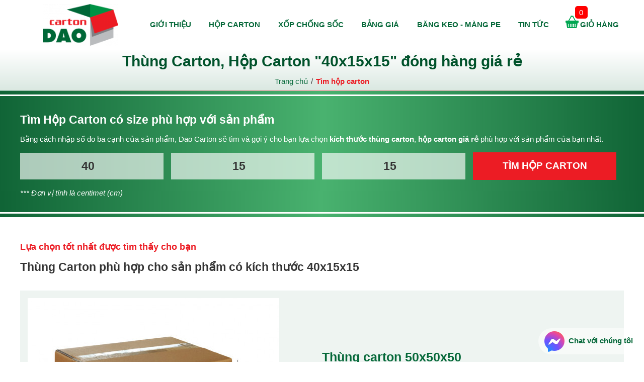

--- FILE ---
content_type: text/html; charset=UTF-8
request_url: https://hopcartongiare.vn/tim-hop-carton/40x15x15
body_size: 47593
content:

<!DOCTYPE html>
<html lang="vi">
<head>
	<meta charset="UTF-8">
<base href="https://hopcartongiare.vn/">
<link rel="canonical" href="https://hopcartongiare.vn/tim-hop-carton/40x15x15" />
<link rel="icon" type="image/png" href="https://hopcartongiare.vn/upload/hinhanh/64x64x2/favicon-9732.png">
<meta name="theme-color" content="#ffffff">
<meta name="csrf-token" content="f9625f5879b6551ac0e2cff006a37c7be70b9f72">
<title>Thùng carton, hộp carton 40x15x15 đóng hàng giá rẻ | Dao Carton</title>
<meta name="description" content="Thùng carton 40x15x15, hộp carton 40x15x15 giá rẻ là lựa chọn đặt mua đóng hàng của nhiều shop. Dao Carton chuyên cung cấp hộp carton 40x15x15 giá rẻ, miễn phí vận chuyển tận nơi.">
<meta name="keywords" content="hộp carton 40x15x15, thùng carton 40x15x15, thùng carton 40x15x15 giá rẻ, hộp carton 40x15x15 giá rẻ">
<!-- DNS Prefetch -->
<link rel="dns-prefetch" href="//www.google-analytics.com" />
<link rel="dns-prefetch" href="//www.facebook.com" />
<link rel="dns-prefetch" href="//www.googletagmanager.com" />
<link rel="dns-prefetch" href="//fonts.googleapis.com" />
<link rel="dns-prefetch" href="//google.com" />
<link rel="dns-prefetch" href="//unpkg.com" />
<link rel="dns-prefetch" href="//cdnjs.cloudflare.com" />
<link rel="dns-prefetch" href="//cdn.gimi.vn" />
<meta name="format-detection" content="telephone=no">
<meta name="viewport" content="width=device-width, initial-scale=1" />
<meta name="robots" content="noodp,index,follow" />
<meta name="resource-type" content="Document" />
<meta name="distribution" content="Global" />
<meta name='revisit-after' content='1 days' />
<meta name="ICBM" content="">
<meta name="geo.position" content="">
<meta name="geo.placename" content="">
<meta name="author" content="Đào Carton">
<meta property="fb:pages" content="1436045866704479" />
<meta property="og:app_id" content="2056865734530986" />
<meta property="og:image" content="https://hopcartongiare.vn/upload/hinhanh/500x500x2/hop-carton-gia-re-1-7488.png" /><meta name="twitter:card" content="summary">
<meta name="twitter:url" content="https://hopcartongiare.vn/tim-hop-carton/40x15x15">
<meta name="twitter:title" content="Thùng carton, hộp carton 40x15x15 đóng hàng giá rẻ | Dao Carton">
<meta name="twitter:description" content="Thùng carton 40x15x15, hộp carton 40x15x15 giá rẻ là lựa chọn đặt mua đóng hàng của nhiều shop. Dao Carton chuyên cung cấp hộp carton 40x15x15 giá rẻ, miễn phí vận chuyển tận nơi.">
<meta name="twitter:image" content="https://hopcartongiare.vn/upload/hinhanh/500x500x2/logo-7795.png"/>
<meta name="twitter:site" content="@">
<meta name="twitter:creator" content="@">
<meta name="dc.language" CONTENT="vietnamese">
<meta name="dc.source" CONTENT="https://hopcartongiare.vn/">
<meta name="dc.title" CONTENT="Thùng carton, hộp carton 40x15x15 đóng hàng giá rẻ | Dao Carton">
<meta name="dc.keywords" CONTENT="hộp carton 40x15x15, thùng carton 40x15x15, thùng carton 40x15x15 giá rẻ, hộp carton 40x15x15 giá rẻ">
<meta name="dc.description" CONTENT="Thùng carton 40x15x15, hộp carton 40x15x15 giá rẻ là lựa chọn đặt mua đóng hàng của nhiều shop. Dao Carton chuyên cung cấp hộp carton 40x15x15 giá rẻ, miễn phí vận chuyển tận nơi.">
<meta name="dc.publisher" content="" />
<!-- Global site tag (gtag.js) - Google Analytics -->
<script async src="https://www.googletagmanager.com/gtag/js?id=UA-142983524-19" type="644107bd6b8e0b492012ccf5-text/javascript"></script>
<script type="644107bd6b8e0b492012ccf5-text/javascript"> window.dataLayer = window.dataLayer || [];function gtag(){dataLayer.push(arguments);}gtag('js', new Date());gtag('config', 'UA-142983524-19');</script>
<meta name="ahrefs-site-verification" content="fa868e2726220cac91e65b053b00ca70501727c4a658ba729c1b86e7693a08e3">
<meta name='dmca-site-verification' content='bStWRHFGdHBabVlKVEhtanNiU0pycjB1ODdlMHNmOURtcmxEUUNDVEZuaz01' /><style type="text/css">.jq-ry-container{position:relative;padding:0 5px;line-height:0;display:block;cursor:pointer;-webkit-box-sizing:content-box;-moz-box-sizing:content-box;box-sizing:content-box;direction:ltr;}.jq-ry-container[readonly="readonly"]{cursor:default;}.jq-ry-container > .jq-ry-group-wrapper{position:relative;width:100%;}.jq-ry-container > .jq-ry-group-wrapper > .jq-ry-group{position:relative;line-height:0;z-index:10;white-space:nowrap;}.jq-ry-container > .jq-ry-group-wrapper > .jq-ry-group > svg{display:inline-block;}.jq-ry-container > .jq-ry-group-wrapper > .jq-ry-group.jq-ry-normal-group{width:100%;}.jq-ry-container > .jq-ry-group-wrapper > .jq-ry-group.jq-ry-rated-group{width:0;z-index:11;position:absolute;top:0;left:0;overflow:hidden;}img.wp-smiley,img.emoji{display:inline!important;border:none!important;box-shadow:none!important;height:1em!important;width:1em!important;margin:0 .07em!important;vertical-align:-0.1em!important;background:none!important;padding:0!important;}.kkrating{margin-bottom:10px;}.kkrating .note{width:170px;text-align:center;font-style:italic;color:#999;padding-top:5px;}.kkrating .tb{color:green;width:170px;text-align:center;display:none}.jq-ry-container{position:relative;padding:0 5px;line-height:0;display:block;cursor:pointer;-webkit-box-sizing:content-box;-moz-box-sizing:content-box;box-sizing:content-box;direction:ltr;}.jq-ry-container[readonly="readonly"]{cursor:default;}.jq-ry-container > .jq-ry-group-wrapper{position:relative;width:100%;}.jq-ry-container > .jq-ry-group-wrapper > .jq-ry-group{position:relative;line-height:0;z-index:10;white-space:nowrap;}.jq-ry-container > .jq-ry-group-wrapper > .jq-ry-group > svg{display:inline-block;}.jq-ry-container > .jq-ry-group-wrapper > .jq-ry-group.jq-ry-normal-group{width:100%;}.jq-ry-container > .jq-ry-group-wrapper > .jq-ry-group.jq-ry-rated-group{width:0;z-index:11;position:absolute;top:0;left:0;overflow:hidden;}.ratingcomment{padding:0.5em 1em;background:rgba(72,200,146,0.1);text-align:center;margin-bottom:2em}.ratingcomment .kkrating{display:inline-block;}ul.links_list{padding-left:1.5em; color:white}ul.links_list li a{color:white;}ul.links_list li a:hover{color:var(--color2);}:root { --color:#056839; --color2:#ec1c24; --fcolor:#3a3a3a; --fcolor2:#717171; --fcolor3:#212020; --bordercolor:#cbcbcb }::selection { background:var(--color); color:#fff; text-shadow:none }*, ::after, ::before { box-sizing:border-box; }body, input, button, option, textarea, label, select, legend, h1, h2, h3, h4, h5, h6, h1 a, h2 a, h3 a, h4 a, h5 a, h6 a { font-family:Arial, Helvetica, sans-serif; color:#333; line-height:1.5; outline:none; font-style:normal; font-weight:400; margin:0; position:relative; font-size:15px; }body { min-height:100vh; max-width:1950px; margin:auto}a, button { transition:all .3s; outline:medium !important; color:var(--color2); text-decoration:none; cursor:pointer; }a:focus, a:hover { color:var(--color); }.ul { margin:0; padding:0; list-style-type:none }hr { margin:0; padding:0; border-bottom:1px solid #fff; display:inline-block; width:100%; border-top:0 }img { max-width:100%; height:auto }summary { outline:0; cursor:pointer; margin-bottom:0.5em; font-style:italic; text-align:justify; font-size:1.05em }p { margin:0; text-rendering:geometricPrecision }input[type=text], input[type=tel], textarea { -webkit-appearance:none; }h1 { margin-top:0.5em; font-size:2em; font-weight:bold; color:var(--color2); }h2 { margin-top:0.5em; font-size:1.5em; font-weight:bold; }h3 { margin-top:0.5em; font-size:1.17em; font-weight:bold; }.onsite { line-height:1.65em }.onsite h2,details h2 { color:var(--color); margin:0.5em 0; }.onsite h3,details h3 { color:var(--color); margin:0.5em 0; }img { vertical-align:middle; border-style:none; }.pad0 { padding:0 }.mar0 { margin:0 }.hidden { display:none }.color { color:var(--color) }.color2 { color:var(--color2) }.boxed { width:100%; max-width:1200px; margin:auto; }.clearfix { position:relative; width:100%; }.clearfix:before { content:''; clear:both; }input, textarea { border:1px solid #eee; -webkit-box-sizing:border-box; box-sizing:border-box; margin:0; outline:0; padding:10px }details { text-align:justify }figcaption { font-style:italic; background:#eafbf3; padding:0.35em 0;text-align:center; font-size:0.85em }section{max-width: 100%}table{max-width: 100%}.toast-title{font-weight:700}.toast-message{-ms-word-wrap:break-word;word-wrap:break-word}.toast-message a,.toast-message label{color:#FFF}.toast-message a:hover{color:#CCC;text-decoration:none}.toast-close-button{position:relative;right:-.3em;top:-.3em;float:right;font-size:20px;font-weight:700;color:#FFF;-webkit-text-shadow:0 1px 0 #fff;text-shadow:0 1px 0 #fff;opacity:.8;-ms-filter:progid:DXImageTransform.Microsoft.Alpha(Opacity=80);filter:alpha(opacity=80);line-height:1}.toast-close-button:focus,.toast-close-button:hover{color:#000;text-decoration:none;cursor:pointer;opacity:.4;-ms-filter:progid:DXImageTransform.Microsoft.Alpha(Opacity=40);filter:alpha(opacity=40)}.rtl .toast-close-button{left:-.3em;float:left;right:.3em}button.toast-close-button{padding:0;cursor:pointer;background:0 0;border:0;-webkit-appearance:none}.toast-top-center{top:0;right:0;width:100%}.toast-bottom-center{bottom:0;right:0;width:100%}.toast-top-full-width{top:0;right:0;width:100%}.toast-bottom-full-width{bottom:0;right:0;width:100%}.toast-top-left{top:12px;left:12px}.toast-top-right{top:12px;right:12px}.toast-bottom-right{right:12px;bottom:12px}.toast-bottom-left{bottom:12px;left:12px}#toast-container{position:fixed;z-index:999999;pointer-events:none}#toast-container *{-moz-box-sizing:border-box;-webkit-box-sizing:border-box;box-sizing:border-box}#toast-container>div{position:relative;pointer-events:auto;overflow:hidden;margin:0 0 6px;padding:15px 15px 15px 50px;width:300px;-moz-border-radius:3px;-webkit-border-radius:3px;border-radius:3px;background-position:15px center;background-repeat:no-repeat;-moz-box-shadow:0 0 12px #999;-webkit-box-shadow:0 0 12px #999;box-shadow:0 0 12px #999;color:#FFF;opacity:.8;-ms-filter:progid:DXImageTransform.Microsoft.Alpha(Opacity=80);filter:alpha(opacity=80)}#toast-container>div.rtl{direction:rtl;padding:15px 50px 15px 15px;background-position:right 15px center}#toast-container>div:hover{-moz-box-shadow:0 0 12px #000;-webkit-box-shadow:0 0 12px #000;box-shadow:0 0 12px #000;opacity:1;-ms-filter:progid:DXImageTransform.Microsoft.Alpha(Opacity=100);filter:alpha(opacity=100);cursor:pointer}#toast-container>.toast-info{background-image:url([data-uri])!important}#toast-container>.toast-error{background-image:url([data-uri])!important}#toast-container>.toast-success{background-image:url([data-uri])!important}#toast-container>.toast-warning{background-image:url([data-uri])!important}#toast-container.toast-bottom-center>div,#toast-container.toast-top-center>div{width:300px;margin-left:auto;margin-right:auto}#toast-container.toast-bottom-full-width>div,#toast-container.toast-top-full-width>div{width:96%;margin-left:auto;margin-right:auto}.toast{background-color:#030303}.toast-success{background-color:#51A351}.toast-error{background-color:#BD362F}.toast-info{background-color:#2F96B4}.toast-warning{background-color:#F89406}.toast-progress{position:absolute;left:0;bottom:0;height:4px;background-color:#000;opacity:.4;-ms-filter:progid:DXImageTransform.Microsoft.Alpha(Opacity=40);filter:alpha(opacity=40)}@media all and (max-width:240px){#toast-container>div{padding:8px 8px 8px 50px;width:11em}#toast-container>div.rtl{padding:8px 50px 8px 8px}#toast-container .toast-close-button{right:-.2em;top:-.2em}#toast-container .rtl .toast-close-button{left:-.2em;right:.2em}}@media all and (min-width:241px) and (max-width:480px){#toast-container>div{padding:8px 8px 8px 50px;width:18em}#toast-container>div.rtl{padding:8px 50px 8px 8px}#toast-container .toast-close-button{right:-.2em;top:-.2em}#toast-container .rtl .toast-close-button{left:-.2em;right:.2em}}@media all and (min-width:481px) and (max-width:768px){#toast-container>div{padding:15px 15px 15px 50px;width:25em}#toast-container>div.rtl{padding:15px 50px 15px 15px}}body { display:flex; flex-wrap:wrap }section { flex:1 100%; order:2; }header { flex:1 100%; order:1; padding:0.5em 0; }footer { flex:1 100%; order:3; }header .boxed { display:flex; align-items:center; }header .logo { flex:1 20%; text-align:center; }header .logo img { max-width:150px; }.fxmenu { list-style:none; margin:0; padding:0; display:flex; align-items:center; justify-content:center; flex:1 80%; }.fxmenu li { flex:1 auto; text-align:center }.fxmenu li a { width:100%; display:inline-block }.fxmenu a.aicon { font-size:2em; height:1.5em }.fxmenu a { color:var(--color); font-size:1em; text-transform:uppercase; font-weight:bold; }.fxmenu li a:hover { color:var(--color2) }.fxmenu li.btncart a { padding:.5em 0; background:url([data-uri]) left top no-repeat; padding-left:.25em; margin-left:1em }.fxmenu li.btncart a:hover { background:url([data-uri]) left top no-repeat }.btncart { position:relative }.cartnum { position:absolute; top:-1.25em; left:2.25em; font-size:1em; height:25px; width:25px; display:inline-flex; justify-content:center; align-items:center; background:red; color:#fff; border-radius:5px; animation:colorchange 3s infinite; -webkit-animation:colorchange 3s infinite }@media (max-width:1024px) {.fxmenu li.btncart a { margin-left:0 }}.fb-like{width:100%; margin:0.25em 0}.fb-like.mb-3{margin-bottom:1em}#content.index { display:flex; flex-wrap:wrap }#content.index .inews { order:5; margin-bottom:2em; }#content.index .iabout { order:4; }#content.index .iprohight { order:2 }#content.index .iproindex { order:3 }#content.index .icoop { order:6 }#content.index .islide { order:1; width:100%; }#content.index .iabout, #content.index .iprohight, #content.index .iproindex, #content.index .icoop { width:100%; max-width:1200px; margin:auto; margin-bottom:3em; }.ititle { padding-bottom:1.5em; background:url([data-uri]) bottom center no-repeat; font-size:1.75em; color:var(--color); text-align:center; width:100%; text-transform:uppercase; font-weight:bold; margin-bottom:1em; }#content.index .islide img{width:100%}.tmpProduct { display:flex; flex-wrap:wrap; margin-bottom:2em; }.tmpProduct .h-product { flex:1 25%; padding:10px; margin-bottom:1em; max-width:25%; }.tmpProduct .picture { border:1px solid rgba(0, 166, 81, .5); display:inline-block; border-radius:10px; overflow:hidden; position:relative; width:100%; }.tmpProduct .h-product:hover .picture { border-color:rgba(255, 0, 0, .5) }.tmpProduct .iconsales { position:absolute; top:0; right:0; width:2.5em; height:2.5em; background:var(--color2); display:inline-flex; align-items:center; justify-content:center; font-weight:bold; color:#fff; border-radius:0 0 0 10px; z-index:99; }.tmpProduct .picture a { text-align:center; }.tmpProduct .picture img { transition:all .5s; width:100%; margin:-0.05em 0; }.tmpProduct .h-product:hover img { transform:scale(1.1) }.tmpProduct .btnview { left:0; background:var(--color); color:#fff; position:absolute; bottom:0; width:50%; padding:0.25em 0; opacity:0; }.tmpProduct .h-product:hover .btnview { opacity:1; }.tmpProduct .addtocart { right:0; background:var(--color2); color:#fff; position:absolute; bottom:0; right:0; width:50%; padding:0.25em 0; opacity:0; }.tmpProduct .h-product:hover .addtocart { background:var(--color2); color:#fff; opacity:1; }.tmpProduct .p-name { margin-bottom:0.25em; margin-top:0; }.tmpProduct .p-name a { font-weight:bold; }.tmpProduct .snew { font-size:1.1em; font-weight:700; color:red; }.tmpProduct .sold { color:#666; font-weight:700; text-decoration:line-through; margin-left:0.5em; }footer { -webkit-box-sizing:border-box; box-sizing:border-box; padding:1em 0 3em; padding-bottom:0; background:#fff; color:var(--color) }footer .fcontents { padding:2em 0; background:#383838; color:#fff }footer .fcontents .boxed { display:flex; }footer .fcol { padding:10px; }footer .fcol:nth-child(1) { flex:1 50%; }footer .fcol:nth-child(2) { flex:1 20%; }footer .fcol:nth-child(3) { flex:1 30%; }footer .fhome h3 { font-weight:800; color:#00cc6b; font-size:1.5em; margin:0; }footer .fhome svg { margin-right:.5em }footer .polies { list-style:none; padding:0 }footer .polies li { margin-bottom:.5em; padding-left:.75em; position:relative }footer .polies li:before { content:''; position:absolute; top:8px; left:0; width:5px; height:5px; background:#fff }footer .polies a { color:#fff }footer .polies a:hover { color:var(--color2) }footer .mapd img { width:100%; height:auto }footer .fhome .hotline a { color:#fff; font-weight:700 }footer .fhome p { margin-bottom:1em }footer .fhome h5 { color:var(--color2); margin:0.5em 0; font-size:1.1em; }footer .ftitle { font-size:1.15em; font-weight:700; text-transform:uppercase; color:#00cc6b; margin-bottom:.5em; }footer .socialbox { display:-webkit-box; display:-ms-flexbox; display:flex; -webkit-box-align:center; -ms-flex-align:center; align-items:center; -ms-flex-wrap:wrap; flex-wrap:wrap; margin:0 -2px }footer .socialbox a { padding:0 3px }footer .socialbox img { max-width:35px; height:auto; -webkit-transition:all .5s; -o-transition:all .5s; transition:all .5s }footer .socialbox a:hover img { -webkit-transform:scale(1.25); -ms-transform:scale(1.25); transform:scale(1.25) }footer .bct{margin-bottom:0.5em; display:inline-block}.award-grp { background:rgb(0 197 105 / 10%); padding:1em 0; margin-top:1em; }.award-grp .boxed { display:flex; align-items:center; }.award-grp .cols { flex:1 33.333%; display:-webkit-box; display:-ms-flexbox; display:inline-flex; -webkit-box-align:center; -ms-flex-align:center; align-items:center; padding:10px; }.award-grp .img { -webkit-box-flex:1; -ms-flex:1 50px; flex:1 50px; text-align:center }.award-grp .img svg { width:50px; height:50px }.award-grp .contes { -webkit-box-flex:1; -ms-flex:1 calc(100% - 50px); flex:1 calc(100% - 50px); padding-left:1em }.award-grp .contes h4 { font-size:1.25em; font-weight:700; color:#383838 }.award-grp .contes p { color:#383838; margin:0 }.copyright { text-align:center; padding:0.5em; background:var(--color); color:white; font-weight:bold; }.headle { position:relative; background:linear-gradient(180deg, rgba(255, 255, 255, 1) 0%, rgba(218, 232, 225, 1) 100%); padding:1em 0 0.5em; margin-bottom:2em; text-align:center; padding-top:0; }.headle.aleft { text-align:left; margin-top:1em; }.headle:before { content:''; position:absolute; bottom:0; left:0; width:100%; height:1px; background:linear-gradient(90deg, rgba(5, 104, 57, 1) 0%, rgba(236, 28, 36, 1) 50%, rgba(5, 104, 57, 1) 100%); opacity:0.5; }.headle h1 { color:#00522b; margin-bottom:0.25em; margin-top:0; }.headle .breadcrumb { padding:0; margin:0; list-style-type:none; }.headle .breadcrumb li { display:inline-block; padding-left:1em; position:relative; }.headle .breadcrumb li:before { content:'/'; position:absolute; top:0; left:5px; }.headle .breadcrumb li:first-child:before { content:none; }.headle .breadcrumb li:first-child { padding-left:0; }.headle .breadcrumb li a { color:var(--color); }.headle .breadcrumb li:last-child a { color:var(--color2); font-weight:bold; }.description { font-style:italic; margin-bottom:1em; line-height:1.75em; text-align:justify; }.details { line-height:1.75em; text-align:justify; margin-bottom:2em; }.pagethme .pagination { text-align:center; list-style:none; padding:0; margin:0; }.pagethme .page_info { margin-right:0.5em; }.pagethme .dot { font-weight:bold; color:var(--color); }.pagethme li { display:inline-block; }.pagethme li a { display:inline-flex; padding:0.5em; background:var(--color); margin:0.25em; height:2.3em; width:2.3em; align-items:center; justify-content:center; color:#fff; border-radius:50%; }.pagethme li a:hover { background:var(--color2); }.pagethme li a.current { background:var(--color2); cursor:auto; }.newsthme { margin-bottom:2em; display:flex; flex-wrap:wrap; border:1px solid #f1f1f1; }.newsthme .items { flex:1 25%; max-width:25%; padding:10px; border:1px solid #f1f1f1; transition:all 0.5s; }.newsthme .items:hover { border:1px solid var(--color); box-shadow:-1px -1px 15px -10px var(--color); }.newsthme .name { margin:0.5em 0; height:2.5em; }.newsthme .name a { font-weight:bold; color:var(--color); display:inline-block; width:100%; }.newsthme .name a:hover { color:var(--color2); }.newsthme img { width:100%; }.newsthme .dateviews { margin-top:0.5em; font-size:0.85em; font-style:italic; }.onsite table tr >*{padding:5px; background:rgb(5 104 57 / 15%);border:1px solid #fff;}.onsite table th{padding:5px; background:rgb(5 104 57 / 25%)}.fixchat { position:fixed; z-index:9999; bottom:1em; right:1em; display:inline-block; background:rgb(255 255 255 / 50%); padding:0.15em 0.5em; border-radius:53px; }.fixchat span { color:var(--color); font-weight:bold; }div[data-pw] { display:inline-block; margin:0.5em 0; padding:0.5em; background:#f3dddd;width:12em }.pwtitle { font-weight:bold; font-size:1.05em; }.pwcontents { font-size:1.1em; font-weight:bold; color:red;}.riplink { background:rgba(0,90,38,0.05); padding:0.5em 1em; border-left:5px solid var(--color); margin:0.5em 0; }.riplink a{font-weight:bold; color:var(--color)}.riplink a:hover{color: red}.mtop-3{margin-top:3em}#content.index .calc_cartonbox { order:2; margin-bottom:2em; }.modules_boxcalc { width:100%; padding:2em 0; background:linear-gradient(90deg, rgba(16, 100, 54, 1) 0%, rgba(73, 178, 111, 1) 50%, rgba(16, 100, 54, 1) 100%); position:relative; color:#fff; }.modules_boxcalc:after { content:''; clear:both; position:absolute; top:0.5em; left:0; width:100%; height:3px; background:#ffff; }.modules_boxcalc:before { content:''; clear:both; position:absolute; bottom:0.5em; left:0; width:100%; height:3px; background:#ffff; }.modules_boxcalc .boxcon { max-width:1200px; margin:auto; width:100% }.modules_boxcalc h3 { color:#fff; font-size:1.5em; margin-bottom:0.5em; }.modules_boxcalc p { margin:0.5em 0; }.modules_boxcalc p.nots { font-style:italic; }.modules_boxcalc .form_calc { display:flex; align-items:center; justify-content:center; margin:0 -0.5em; }.modules_boxcalc .colfx { flex:1 25%; max-width:25%; padding:0.5em; }.modules_boxcalc input { font-weight:bold; width:100%; text-align:center; background:none; font-size:1.5em; border:none; background:rgb(255 255 255 / 65%); }.modules_boxcalc input:focus { background:rgb(255 255 255 / 90%); }.modules_boxcalc button { width:100%; font-size:1.25em; font-weight:bold; color:#fff; padding:0.7em; border:none; background:#ec1c24; }.modules_boxcalc button:hover { background:var(--color); }.modules_boxcalc a{color:#fff}@media(max-width:1200px){.modules_boxcalc { width:100%; padding-left:1.5em; padding-right:1.5em; }}@media(max-width:870px){.modules_boxcalc .form_calc{flex-wrap:wrap;margin:0}.modules_boxcalc .colfx{flex:1 33.333%; max-width:33.333%}.modules_boxcalc .colfx:last-child{flex:1 100%; margin-top:1em;max-width:100%}}.theme_boxsearch.mb-0 { margin-bottom:0; }.analytis_search { margin-top:2em; margin-bottom:2em }.analytis_search .analist { padding:0; list-style:none; display:flex; flex-wrap:wrap; }.analist li { flex:1 33.333%; max-width:33.333%; padding:0.25em 0; }.analist li span { font-size:0.75em }.same_product { margin-top:3em; margin-bottom:3em; }.same_product .h3 { font-size:1.23em; color:var(--color2); font-weight:bold; }.same_product .probox {display:flex;align-items:center;flex-wrap:wrap;margin-top:2em;background:#eef4f1;padding:1em;}.same_product .prophoto { flex:1 50%; padding-right:1.5em}.same_product .proinfo { flex:1 50%; }.proinfo h3 { font-size:1.65em; margin-bottom:0.5em; color:var(--color); }.proinfo .prce { margin-bottom:1em; }.proinfo .prce span { font-weight:bold; }.proinfo .prce strong { font-size:1.5em; margin-right:0.25em; color:var(--color2); }.proinfo .prce i { text-decoration:line-through; }.proinfo .linkto a { display:inline-block; padding:0.75em 1.5em; background:var(--color); color:white; font-weight:bold; font-size:1.25em; border-radius:50px; }.proinfo .linkto a:hover{background:var(--color2)}.cap_product { margin-top:2em; margin-bottom:2em; text-align:justify }.proboxlist { margin:2em 0; display:flex; flex-wrap:wrap; }.proboxlist .h-product {flex:1 33.333%;}.proboxlist .h-product:nth-child(1) {padding-right:4%;}.proboxlist .h-product:nth-child(2) {padding:0 2%;}.proboxlist .h-product:nth-child(3) {padding-left:4%;}.proboxlist .picture img {width:100%;}.proboxlist .p-name {margin:0.5em 0;text-align:center;}.proboxlist .p-name a {font-size:1em;font-weight:bold;color:var(--color);}.proboxlist .prices {text-align:center;}.proboxlist .snew {font-size:1.35em;font-weight:bold;color:var(--color2);margin-right:0.25em;}.proboxlist .sold {text-decoration:line-through;}@media(max-width:1200px){.cap_product.boxed{max-width:100%; padding-left:1.5em; padding-right:1.5em;}.analytis_search.boxed{max-width:100%; padding-left:1.5em; padding-right:1.5em;}.same_product.boxed{max-width:100%; padding-left:1.5em; padding-right:1.5em;}}</style>
<script type="application/ld+json">{"@context":"http://schema.org","@type":"Website","url":"https://hopcartongiare.vn/","potentialAction":[{"@type":"SearchAction","target":"https://hopcartongiare.vn/tim-kiem/&keywords={searchbox_target}","query-input":"required name=searchbox_target"}]}</script><script type="application/ld+json">{ "@context" :"http://schema.org","@type" :"Organization","name":"CÔNG TY TNHH SX TM DV TỔNG HỢP DAO CARTON","url" :"https://hopcartongiare.vn/tim-hop-carton/40x15x15","logo":"https://hopcartongiare.vn/upload/hinhanh/logo-7795.png","contactPoint" :[{"@type" :"ContactPoint","telephone" :"+84090 623 94 94","contactType" :"Customer Service","contactOption" :"Support","areaServed" :["VN"],"availableLanguage" :["Viet Nam"]} ] }</script><script type="application/ld+json">{"@context":"http://schema.org","@type":"Person","name":"Đào Carton","url":"https://hopcartongiare.vn/","sameAs":["https://m.me/xopbongbong",""]}</script><script type="application/ld+json">{ "@context":"http://schema.org", "@type":"BreadcrumbList", "itemListElement": [{ "@type":"ListItem", "position":1, "item": {"@id":"https://hopcartongiare.vn/","name":"Home"}},{ "@type":"ListItem", "position":2, "item": {"@id":"https://hopcartongiare.vn/tim-hop-carton/","name":"✔️Thùng carton - Hộp carton giá rẻ"}},{ "@type":"ListItem", "position":3, "item": {"@id":"https://hopcartongiare.vn/tim-hop-carton/40x15x15","name":"Thùng carton, hộp carton 40x15x15 đóng hàng giá rẻ | Dao Carton"}}]}</script></head>
<body>
		<section id="content" class="inpage iq-breadcrumb">
		<div class="headle theme_boxsearch mb-0"><div class="boxed clearfix"><h1>Thùng Carton, Hộp Carton "40x15x15" đóng hàng giá rẻ</h1><nav aria-label="breadcrumb"><ol class="breadcrumb"><li class="breadcrumb-item"><a href="./">Trang chủ</a></li><li class="breadcrumb-item"><a href="tim-hop-carton/">Tìm hộp carton</a></li></ol></nav></div></div><div class="modules_boxcalc clearfix">    <div class="boxcon">        <h3>Tìm Hộp Carton có size phù hợp với sản phẩm</h3>        <p>Bằng cách nhập số đo ba cạnh của sản phẩm, Dao Carton sẽ tìm và gợi ý cho bạn lựa chọn <strong><a href="https://hopcartongiare.vn/tim-hop-carton/" target="_blank">kích thước thùng carton</a></strong>, <strong><a href="https://hopcartongiare.vn/tim-hop-carton/" target="_blank">hộp carton giá rẻ</a></strong> phù hợp với sản phẩm của bạn nhất.</p>        <form class="form_calc clearfix" action="javascript:;" method="get">            <div class="colfx">                <input type="number" max="100" min="3" placeholder="50" name="size_1" required value="40">            </div>            <div class="colfx">                <input type="number" max="100" min="3" placeholder="30" name="size_2" required value="15">            </div>            <div class="colfx">                <input type="number" max="100" min="3" placeholder="20" name="size_3" required value="15">            </div>            <div class="colfx">                <button>TÌM HỘP CARTON</button>            </div>        </form>        <p class="nots">*** Đơn vị tính là centimet (cm)</p>    </div></div>	<div class="same_product boxed clearfix h-product">		<p class="h3">Lựa chọn tốt nhất được tìm thấy cho bạn</p>		<h2>Thùng Carton phù hợp cho sản phẩm có kích thước <strong>40x15x15</strong></h2>		<div class="probox clearfix">			<div class="prophoto">				<img class="u-photo" src="upload/hinhanh/500x500x1/mark.jpg" data-src="upload/product/500x500x3/thung-carton-50-50-50-cm-7111.jpg" width="500" height="500" alt="Thùng carton 50x50x50"  />			</div>			<div class="proinfo">				<h3>Thùng carton 50x50x50</h3>				<p class="prce ipro"><span>Mô tả:</span> </p>				<p class="prce clearfix">- Kích thước tiêu chuẩn hộp: 50x50x50 tương ứng với:<br />
+ Chiều dài 50cm<br />
+ Chiều rộng 50cm<br />
+ Chiều cao 50cm<br />
- Sóng giấy: Sóng B</p>				<p class="prce ipro"><span>Giá bán:</span> <strong>1.000đ</strong><i></i></p>				<p class="linkto"><a href="thung-carton-50x50x50">Xem chi tiết và Đặt mua</a></p>			</div>		</div>	</div>	<div class="cap_product boxed clearfix">		<div class="onsite">
<p><strong>Thùng carton 40x15x15</strong> là một trong số những <a href="https://hopcartongiare.vn/" target="_blank"><strong>thùng carton giá rẻ</strong></a>&nbsp;được tìm kiếm nhiều&nbsp;nhất tại <strong>Dao Carton</strong> chúng tôi. Sản phẩm có kích thước&nbsp;<strong>40*15*15</strong>, bạn sẽ có rất nhiều lựa chọn thùng carton, <strong>hộp carton giá rẻ</strong> phù hợp khác nhau.</p>

<h2>Thùng carton, hộp carton nào phù hợp nhất?</h2>

<p>Với sản phẩm của bạn có kích thước là&nbsp;<strong>40x15x15 </strong>cm, thì <strong>thùng carton 50x50x50</strong> sẽ là sự lựa chọn tối ưu nhất dành cho sản phẩm của bạn. <strong>Thùng </strong>/<strong> hộp carton 50x50x50 giá rẻ</strong> hàng luôn có sẵn trong kho, bạn hãy đặt hàng để được hưởng nhiều ưu đãi đặc biệt từ <strong>Dao Carton</strong>.</p>

<p>&nbsp;</p>

<p><a href="https://vi.wikipedia.org/wiki/D%C3%B2ng_th%C3%B9ng_carton" target="_blank"><strong>Thùng carton</strong></a> và <strong>hộp carton</strong> là 1 trong số những vật liệu chuyên dụng để bảo vệ hàng hóa của bạn khi vận chuyển. Không chỉ thế, nó còn giúp ích rất nhiều cho công đoạn đơn giản hóa việc đóng gói hàng hóa. Và, một tính chất&nbsp;không thể thiếu khi bán hàng ngày nay, chính là tính thẩm mỹ của kiện hàng.</p>

<p>&nbsp;</p>

<p>Khi bạn chọn lựa được một <strong>hộp carton</strong> vừa vặn với kiện hàng, sẽ trở nên kinh tế hơn! Vì, điều đấy đồng nghĩa bạn sẽ tiết kiệm được khá nhiều chi phí tuy là nhỏ nhắc phát sinh, tuy nhiên nếu bạn là sát thủ ngàn đơn, thì điều đấy là một sức ảnh hưởng. Những chi phí đấy là:</p>

<p>- <strong>Mút xốp</strong>, <a href="https://hopcartongiare.vn/mua-boc-chong-soc-o-dau.html" target="_blank"><strong>xốp chống sốc</strong></a> phải sử dụng nhiều lớp hơn để lót, chèn hoặc phủ kính để đảm bảo ổn định sản phẩm;</p>

<p>- <strong>Băng keo</strong> quấn sẽ sử dụng nhiều hơn so với sự cần thiết;</p>

<p>- Tăng kích thước kiện hàng, ảnh hưởng đến chi phí vận chuyển sản phẩm khi gửi các đơn vị giao nhận.</p>

<p>&nbsp;</p>

<h2><strong>Thùng carton 40x15x15 có khối lượng quy đổi là bao nhiêu Kg?</strong></h2>

<p>Mỗi <strong>thùng carton</strong>, không chỉ riêng đối với <strong>kích thước 40x15x15</strong> mà tất cả các thùng carton giá rẻ đều có 3 cạnh với độ dài&nbsp;tiêu chuẩn là dài, rộng và cao. <strong>Thùng carton 40x15x15</strong> sẽ có chiều dài là: <strong>40x15x15</strong>, rộng là: 15 và cao là 15. Đơn vị đo độ dài tiêu chuẩn của thùng carton hay kiện hàng là Centimet (cm).</p>

<p>Căn cứ vào công thức quy đổi chung của các đơn vị vận chuyển trong nước khi gửi hàng hóa là: <strong>Dài * Rộng * Cao / 6000.</strong></p>

<p>Ta có được khối lượng quy đổi của <strong>thùng carton 50x50x50 giá rẻ</strong> sẽ là:&nbsp;<strong>40 *&nbsp;15 *&nbsp;</strong><strong>15 / 6000 =&nbsp;1.5 </strong>(Kg)</p>

<p>&nbsp;</p>

<h2><strong>Mua thùng&nbsp;carton 40x15x15 giá rẻ ở đâu?</strong></h2>

<p>Khi nhắc đến <strong>thùng carton giá rẻ</strong>, <a href="https://hopcartongiare.vn/hop-carton/" target="_blank"><strong>hộp carton giá rẻ</strong></a> thì không thể không biết đến một địa chỉ uy tín là <a href="https://hopcartongiare.vn/hop-carton/"><strong>Dao Carton</strong></a>. Đấy là <strong>công ty sản xuất thùng carton giá rẻ</strong> hàng đầu tại Việt nam. Với hệ thống trang thiết bị, máy móc sản xuất được trang bị đầy đủ. Việc lựa chọn mua <a href="https://hopcartongiare.vn/tim-hop-carton/40x15x15"><strong>thùng carton 40x15x15</strong></a> hay <a href="https://hopcartongiare.vn/tim-hop-carton/40x15x15"><strong>hộp carton&nbsp;50x50x50</strong></a> giá rẻ tận xưởng nói riêng và hàng trăm kích thước sẵn có khác. Nó đã trở nên đơn giản hóa, bạn không cần phải mất quá nhiều thời gian cho công đoạn này. Việc của bạn là hãy bán thật nhiều hàng, còn lựa chọn vật liệu đóng gói, hãy để <strong>Dao Carton</strong> lo.</p>

<p>&nbsp;</p>

<table border="1" cellpadding="1" cellspacing="1" style="width:280px;">
	<tbody>
		<tr>
			<td style="width: 123px;"><strong>Kích thước</strong></td>
			<td style="width: 144px;">40x15x15</td>
		</tr>
		<tr>
			<td style="width: 123px;"><strong>Giá bán</strong></td>
			<td style="width: 144px;">1.000đ</td>
		</tr>
		<tr>
			<td style="width: 123px;"><strong>Nhà máy SX</strong></td>
			<td style="width: 144px;">Dao Carton</td>
		</tr>
		<tr>
			<td style="width: 123px;"><strong>Liên hệ</strong></td>
			<td style="width: 144px;">0906.239.494</td>
		</tr>
	</tbody>
</table>

<p>&nbsp;</p>
</div>
	</div>			<div class="same_product boxed clearfix h-product">			<h2 class="h3">Hộp Carton giá rẻ có kích thước lớn hơn phù hợp với sản phẩm của bạn</h2>			<div class="proboxlist clearfix">									<div class="h-product">						<div class="picture">							<a href="thung-carton-60x40x40" title="Thùng carton 60x40x40">								<img src="upload/hinhanh/380x330x1/mark.jpg" width="270" height="280" class="u-photo" data-src="upload/product/380x330x1/hop-carton-60-40-40-cm-5717.jpg"alt="Thùng carton 60x40x40">							</a>						</div>						<h3 class="p-name"> <a href="thung-carton-60x40x40">Thùng carton 60x40x40</a> </h3>						<p class="prices"><span class="snew">24.000đ</span><span class="sold">30.000đ</span></p>					</div>									<div class="h-product">						<div class="picture">							<a href="thung-carton-50x40x40" title="Thùng carton 50x40x40">								<img src="upload/hinhanh/380x330x1/mark.jpg" width="270" height="280" class="u-photo" data-src="upload/product/380x330x1/thung-carton-50x40x40-1-60.jpg"alt="Thùng carton 50x40x40">							</a>						</div>						<h3 class="p-name"> <a href="thung-carton-50x40x40">Thùng carton 50x40x40</a> </h3>						<p class="prices"><span class="snew">0đ</span><span class="sold">0đ</span></p>					</div>									<div class="h-product">						<div class="picture">							<a href="thung-carton-60x60x60" title="Thùng carton 60x60x60">								<img src="upload/hinhanh/380x330x1/mark.jpg" width="270" height="280" class="u-photo" data-src="upload/product/380x330x1/thung-carton-60x60x60-1-5326.jpg"alt="Thùng carton 60x60x60">							</a>						</div>						<h3 class="p-name"> <a href="thung-carton-60x60x60">Thùng carton 60x60x60</a> </h3>						<p class="prices"><span class="snew">0đ</span><span class="sold">0đ</span></p>					</div>							</div>		</div>	<div class="analytis_search boxed clearfix">	<h2>Kích thước Thùng Carton, Hộp Carton được tìm kiếm nhiều nhất</h2>	<ul class="analist clearfix">					<li><a href="tim-hop-carton/25x35x5">Hộp carton 25x35x5</a> <span>(5710)</span></li>					<li><a href="tim-hop-carton/40x10x10">Hộp carton 40x10x10</a> <span>(4944)</span></li>					<li><a href="tim-hop-carton/50x50x50">Hộp carton 50x50x50</a> <span>(4522)</span></li>					<li><a href="tim-hop-carton/70x70x60">Hộp carton 70x70x60</a> <span>(4506)</span></li>					<li><a href="tim-hop-carton/27x13x3">Hộp carton 27x13x3</a> <span>(4430)</span></li>					<li><a href="tim-hop-carton/40x20x15">Hộp carton 40x20x15</a> <span>(4415)</span></li>					<li><a href="tim-hop-carton/35x25x5">Hộp carton 35x25x5</a> <span>(4401)</span></li>					<li><a href="tim-hop-carton/25x20x10">Hộp carton 25x20x10</a> <span>(4398)</span></li>					<li><a href="tim-hop-carton/16x22x5">Hộp carton 16x22x5</a> <span>(4392)</span></li>					<li><a href="tim-hop-carton/23x23x3">Hộp carton 23x23x3</a> <span>(4225)</span></li>					<li><a href="tim-hop-carton/40x30x5">Hộp carton 40x30x5</a> <span>(4200)</span></li>					<li><a href="tim-hop-carton/32x25x6">Hộp carton 32x25x6</a> <span>(4110)</span></li>					<li><a href="tim-hop-carton/60x45x45">Hộp carton 60x45x45</a> <span>(4087)</span></li>					<li><a href="tim-hop-carton/25x25x15">Hộp carton 25x25x15</a> <span>(4047)</span></li>					<li><a href="tim-hop-carton/50x50x30">Hộp carton 50x50x30</a> <span>(4010)</span></li>					<li><a href="tim-hop-carton/10x10x15">Hộp carton 10x10x15</a> <span>(3981)</span></li>					<li><a href="tim-hop-carton/35x30x5">Hộp carton 35x30x5</a> <span>(3942)</span></li>					<li><a href="tim-hop-carton/20x10x15">Hộp carton 20x10x15</a> <span>(3864)</span></li>					<li><a href="tim-hop-carton/80x25x10">Hộp carton 80x25x10</a> <span>(3855)</span></li>					<li><a href="tim-hop-carton/35x35x5">Hộp carton 35x35x5</a> <span>(3802)</span></li>					<li><a href="tim-hop-carton/20x30x40">Hộp carton 20x30x40</a> <span>(3747)</span></li>					<li><a href="tim-hop-carton/30x30x15">Hộp carton 30x30x15</a> <span>(3742)</span></li>					<li><a href="tim-hop-carton/40x30x7">Hộp carton 40x30x7</a> <span>(3738)</span></li>					<li><a href="tim-hop-carton/35x20x15">Hộp carton 35x20x15</a> <span>(3704)</span></li>					<li><a href="tim-hop-carton/20x25x5">Hộp carton 20x25x5</a> <span>(3686)</span></li>					<li><a href="tim-hop-carton/60x50x50">Hộp carton 60x50x50</a> <span>(3671)</span></li>					<li><a href="tim-hop-carton/50x50x25">Hộp carton 50x50x25</a> <span>(3647)</span></li>					<li><a href="tim-hop-carton/60x40x20">Hộp carton 60x40x20</a> <span>(3644)</span></li>					<li><a href="tim-hop-carton/30x20x20">Hộp carton 30x20x20</a> <span>(3634)</span></li>					<li><a href="tim-hop-carton/22x19x7">Hộp carton 22x19x7</a> <span>(3620)</span></li>					<li><a href="tim-hop-carton/60x60x40">Hộp carton 60x60x40</a> <span>(3612)</span></li>					<li><a href="tim-hop-carton/20x15x5">Hộp carton 20x15x5</a> <span>(3553)</span></li>					<li><a href="tim-hop-carton/25x10x5">Hộp carton 25x10x5</a> <span>(3542)</span></li>					<li><a href="tim-hop-carton/25x20x8">Hộp carton 25x20x8</a> <span>(3514)</span></li>					<li><a href="tim-hop-carton/12x10x6">Hộp carton 12x10x6</a> <span>(3506)</span></li>					<li><a href="tim-hop-carton/30x40x10">Hộp carton 30x40x10</a> <span>(3492)</span></li>					<li><a href="tim-hop-carton/40x20x10">Hộp carton 40x20x10</a> <span>(3470)</span></li>					<li><a href="tim-hop-carton/13x13x8">Hộp carton 13x13x8</a> <span>(3451)</span></li>					<li><a href="tim-hop-carton/15x20x6">Hộp carton 15x20x6</a> <span>(3427)</span></li>					<li><a href="tim-hop-carton/15x15x10">Hộp carton 15x15x10</a> <span>(3417)</span></li>					<li><a href="tim-hop-carton/14x10x4">Hộp carton 14x10x4</a> <span>(3404)</span></li>					<li><a href="tim-hop-carton/12x12x10">Hộp carton 12x12x10</a> <span>(3384)</span></li>					<li><a href="tim-hop-carton/10x10x22">Hộp carton 10x10x22</a> <span>(3383)</span></li>					<li><a href="tim-hop-carton/10x30x5">Hộp carton 10x30x5</a> <span>(3381)</span></li>					<li><a href="tim-hop-carton/20x25x6">Hộp carton 20x25x6</a> <span>(3371)</span></li>					<li><a href="tim-hop-carton/37x27x6">Hộp carton 37x27x6</a> <span>(3371)</span></li>					<li><a href="tim-hop-carton/15x14x6">Hộp carton 15x14x6</a> <span>(3363)</span></li>					<li><a href="tim-hop-carton/40x35x15">Hộp carton 40x35x15</a> <span>(3323)</span></li>					<li><a href="tim-hop-carton/16x12x3">Hộp carton 16x12x3</a> <span>(3315)</span></li>					<li><a href="tim-hop-carton/30x25x12">Hộp carton 30x25x12</a> <span>(3310)</span></li>					<li><a href="tim-hop-carton/34x24x5">Hộp carton 34x24x5</a> <span>(3305)</span></li>					<li><a href="tim-hop-carton/5x6x5">Hộp carton 5x6x5</a> <span>(3299)</span></li>					<li><a href="tim-hop-carton/50x30x20">Hộp carton 50x30x20</a> <span>(3281)</span></li>					<li><a href="tim-hop-carton/40x30x15">Hộp carton 40x30x15</a> <span>(3272)</span></li>					<li><a href="tim-hop-carton/30x20x5">Hộp carton 30x20x5</a> <span>(3256)</span></li>					<li><a href="tim-hop-carton/10x10x21">Hộp carton 10x10x21</a> <span>(3245)</span></li>					<li><a href="tim-hop-carton/60x50x40">Hộp carton 60x50x40</a> <span>(3240)</span></li>					<li><a href="tim-hop-carton/25x20x5">Hộp carton 25x20x5</a> <span>(3227)</span></li>					<li><a href="tim-hop-carton/30x20x6">Hộp carton 30x20x6</a> <span>(3224)</span></li>					<li><a href="tim-hop-carton/35x30x15">Hộp carton 35x30x15</a> <span>(3215)</span></li>					<li><a href="tim-hop-carton/12x12x5">Hộp carton 12x12x5</a> <span>(3208)</span></li>					<li><a href="tim-hop-carton/22x22x10">Hộp carton 22x22x10</a> <span>(3204)</span></li>					<li><a href="tim-hop-carton/50x40x20">Hộp carton 50x40x20</a> <span>(3202)</span></li>					<li><a href="tim-hop-carton/10x10x7">Hộp carton 10x10x7</a> <span>(3183)</span></li>					<li><a href="tim-hop-carton/18x18x6">Hộp carton 18x18x6</a> <span>(3177)</span></li>					<li><a href="tim-hop-carton/10x20x20">Hộp carton 10x20x20</a> <span>(3176)</span></li>					<li><a href="tim-hop-carton/60x30x30">Hộp carton 60x30x30</a> <span>(3169)</span></li>					<li><a href="tim-hop-carton/18x10x8">Hộp carton 18x10x8</a> <span>(3168)</span></li>					<li><a href="tim-hop-carton/70x70x50">Hộp carton 70x70x50</a> <span>(3152)</span></li>					<li><a href="tim-hop-carton/32x23x3">Hộp carton 32x23x3</a> <span>(3143)</span></li>					<li><a href="tim-hop-carton/25x20x7">Hộp carton 25x20x7</a> <span>(3138)</span></li>					<li><a href="tim-hop-carton/70x60x60">Hộp carton 70x60x60</a> <span>(3137)</span></li>					<li><a href="tim-hop-carton/30x30x10">Hộp carton 30x30x10</a> <span>(3136)</span></li>					<li><a href="tim-hop-carton/60x25x5">Hộp carton 60x25x5</a> <span>(3129)</span></li>					<li><a href="tim-hop-carton/30x15x15">Hộp carton 30x15x15</a> <span>(3110)</span></li>					<li><a href="tim-hop-carton/25x25x5">Hộp carton 25x25x5</a> <span>(3109)</span></li>					<li><a href="tim-hop-carton/16x10x5">Hộp carton 16x10x5</a> <span>(3096)</span></li>					<li><a href="tim-hop-carton/33x20x9">Hộp carton 33x20x9</a> <span>(3096)</span></li>					<li><a href="tim-hop-carton/45x35x5">Hộp carton 45x35x5</a> <span>(3091)</span></li>					<li><a href="tim-hop-carton/40x20x8">Hộp carton 40x20x8</a> <span>(3089)</span></li>					<li><a href="tim-hop-carton/35x35x10">Hộp carton 35x35x10</a> <span>(3084)</span></li>					<li><a href="tim-hop-carton/18x10x12">Hộp carton 18x10x12</a> <span>(3070)</span></li>					<li><a href="tim-hop-carton/21x21x3">Hộp carton 21x21x3</a> <span>(3051)</span></li>					<li><a href="tim-hop-carton/35x35x15">Hộp carton 35x35x15</a> <span>(3050)</span></li>					<li><a href="tim-hop-carton/16x15x10">Hộp carton 16x15x10</a> <span>(3045)</span></li>					<li><a href="tim-hop-carton/4x9x4">Hộp carton 4x9x4</a> <span>(3038)</span></li>					<li><a href="tim-hop-carton/40x60x30">Hộp carton 40x60x30</a> <span>(3032)</span></li>					<li><a href="tim-hop-carton/10x10x10">Hộp carton 10x10x10</a> <span>(3018)</span></li>					<li><a href="tim-hop-carton/35x20x10">Hộp carton 35x20x10</a> <span>(3016)</span></li>					<li><a href="tim-hop-carton/40x40x60">Hộp carton 40x40x60</a> <span>(3009)</span></li>					<li><a href="tim-hop-carton/7x7x5">Hộp carton 7x7x5</a> <span>(2999)</span></li>					<li><a href="tim-hop-carton/15x15x7">Hộp carton 15x15x7</a> <span>(2998)</span></li>					<li><a href="tim-hop-carton/16x16x6">Hộp carton 16x16x6</a> <span>(2997)</span></li>					<li><a href="tim-hop-carton/20x16x8">Hộp carton 20x16x8</a> <span>(2993)</span></li>					<li><a href="tim-hop-carton/12x12x6">Hộp carton 12x12x6</a> <span>(2992)</span></li>					<li><a href="tim-hop-carton/30x20x10">Hộp carton 30x20x10</a> <span>(2988)</span></li>					<li><a href="tim-hop-carton/50x50x40">Hộp carton 50x50x40</a> <span>(2988)</span></li>					<li><a href="tim-hop-carton/40x60x40">Hộp carton 40x60x40</a> <span>(2977)</span></li>					<li><a href="tim-hop-carton/13x10x5">Hộp carton 13x10x5</a> <span>(2961)</span></li>					<li><a href="tim-hop-carton/40x28x13">Hộp carton 40x28x13</a> <span>(2948)</span></li>					<li><a href="tim-hop-carton/16x18x6">Hộp carton 16x18x6</a> <span>(2946)</span></li>					<li><a href="tim-hop-carton/40x30x10">Hộp carton 40x30x10</a> <span>(2944)</span></li>					<li><a href="tim-hop-carton/60x40x60">Hộp carton 60x40x60</a> <span>(2944)</span></li>					<li><a href="tim-hop-carton/40x25x10">Hộp carton 40x25x10</a> <span>(2943)</span></li>					<li><a href="tim-hop-carton/12x10x5">Hộp carton 12x10x5</a> <span>(2942)</span></li>					<li><a href="tim-hop-carton/25x17x3">Hộp carton 25x17x3</a> <span>(2942)</span></li>					<li><a href="tim-hop-carton/13x19x3">Hộp carton 13x19x3</a> <span>(2928)</span></li>					<li><a href="tim-hop-carton/25x25x25">Hộp carton 25x25x25</a> <span>(2918)</span></li>					<li><a href="tim-hop-carton/42x32x8">Hộp carton 42x32x8</a> <span>(2914)</span></li>					<li><a href="tim-hop-carton/5x15x20">Hộp carton 5x15x20</a> <span>(2910)</span></li>					<li><a href="tim-hop-carton/25x20x6">Hộp carton 25x20x6</a> <span>(2907)</span></li>					<li><a href="tim-hop-carton/12x16x6">Hộp carton 12x16x6</a> <span>(2906)</span></li>					<li><a href="tim-hop-carton/30x30x5">Hộp carton 30x30x5</a> <span>(2888)</span></li>					<li><a href="tim-hop-carton/5x5x5">Hộp carton 5x5x5</a> <span>(2882)</span></li>					<li><a href="tim-hop-carton/70x50x40">Hộp carton 70x50x40</a> <span>(2872)</span></li>					<li><a href="tim-hop-carton/6x11x16">Hộp carton 6x11x16</a> <span>(2870)</span></li>					<li><a href="tim-hop-carton/30x25x10">Hộp carton 30x25x10</a> <span>(2866)</span></li>					<li><a href="tim-hop-carton/22x10x6">Hộp carton 22x10x6</a> <span>(2864)</span></li>					<li><a href="tim-hop-carton/60x60x60">Hộp carton 60x60x60</a> <span>(2861)</span></li>					<li><a href="tim-hop-carton/33x23x5">Hộp carton 33x23x5</a> <span>(2849)</span></li>					<li><a href="tim-hop-carton/70x40x40">Hộp carton 70x40x40</a> <span>(2848)</span></li>					<li><a href="tim-hop-carton/33x28x12">Hộp carton 33x28x12</a> <span>(2842)</span></li>					<li><a href="tim-hop-carton/30x25x7">Hộp carton 30x25x7</a> <span>(2839)</span></li>					<li><a href="tim-hop-carton/45x25x25">Hộp carton 45x25x25</a> <span>(2832)</span></li>					<li><a href="tim-hop-carton/18x18x18">Hộp carton 18x18x18</a> <span>(2828)</span></li>					<li><a href="tim-hop-carton/25x35x15">Hộp carton 25x35x15</a> <span>(2827)</span></li>					<li><a href="tim-hop-carton/23x10x5">Hộp carton 23x10x5</a> <span>(2821)</span></li>					<li><a href="tim-hop-carton/65x45x45">Hộp carton 65x45x45</a> <span>(2816)</span></li>					<li><a href="tim-hop-carton/35x30x20">Hộp carton 35x30x20</a> <span>(2808)</span></li>					<li><a href="tim-hop-carton/60x40x30">Hộp carton 60x40x30</a> <span>(2793)</span></li>					<li><a href="tim-hop-carton/35x20x20">Hộp carton 35x20x20</a> <span>(2792)</span></li>					<li><a href="tim-hop-carton/16x12x6">Hộp carton 16x12x6</a> <span>(2788)</span></li>					<li><a href="tim-hop-carton/10x10x3">Hộp carton 10x10x3</a> <span>(2786)</span></li>					<li><a href="tim-hop-carton/30x30x30">Hộp carton 30x30x30</a> <span>(2785)</span></li>					<li><a href="tim-hop-carton/10x8x10">Hộp carton 10x8x10</a> <span>(2782)</span></li>					<li><a href="tim-hop-carton/10x10x8">Hộp carton 10x10x8</a> <span>(2774)</span></li>					<li><a href="tim-hop-carton/5x12x20">Hộp carton 5x12x20</a> <span>(2774)</span></li>					<li><a href="tim-hop-carton/20x15x8">Hộp carton 20x15x8</a> <span>(2774)</span></li>					<li><a href="tim-hop-carton/30x15x10">Hộp carton 30x15x10</a> <span>(2773)</span></li>					<li><a href="tim-hop-carton/35x25x9">Hộp carton 35x25x9</a> <span>(2770)</span></li>					<li><a href="tim-hop-carton/35x24x6">Hộp carton 35x24x6</a> <span>(2769)</span></li>					<li><a href="tim-hop-carton/20x10x5">Hộp carton 20x10x5</a> <span>(2767)</span></li>					<li><a href="tim-hop-carton/20x15x6">Hộp carton 20x15x6</a> <span>(2758)</span></li>					<li><a href="tim-hop-carton/10x15x3">Hộp carton 10x15x3</a> <span>(2758)</span></li>					<li><a href="tim-hop-carton/20x20x20">Hộp carton 20x20x20</a> <span>(2756)</span></li>					<li><a href="tim-hop-carton/16x20x15">Hộp carton 16x20x15</a> <span>(2752)</span></li>					<li><a href="tim-hop-carton/15x12x6">Hộp carton 15x12x6</a> <span>(2752)</span></li>					<li><a href="tim-hop-carton/14x15x8">Hộp carton 14x15x8</a> <span>(2752)</span></li>					<li><a href="tim-hop-carton/20x20x3">Hộp carton 20x20x3</a> <span>(2750)</span></li>					<li><a href="tim-hop-carton/40x15x10">Hộp carton 40x15x10</a> <span>(2747)</span></li>					<li><a href="tim-hop-carton/30x15x12">Hộp carton 30x15x12</a> <span>(2738)</span></li>					<li><a href="tim-hop-carton/26x20x5">Hộp carton 26x20x5</a> <span>(2738)</span></li>					<li><a href="tim-hop-carton/28x18x7">Hộp carton 28x18x7</a> <span>(2738)</span></li>					<li><a href="tim-hop-carton/60x60x30">Hộp carton 60x60x30</a> <span>(2737)</span></li>					<li><a href="tim-hop-carton/25x35x10">Hộp carton 25x35x10</a> <span>(2735)</span></li>					<li><a href="tim-hop-carton/12x12x3">Hộp carton 12x12x3</a> <span>(2725)</span></li>					<li><a href="tim-hop-carton/20x15x10">Hộp carton 20x15x10</a> <span>(2717)</span></li>					<li><a href="tim-hop-carton/15x10x4">Hộp carton 15x10x4</a> <span>(2716)</span></li>					<li><a href="tim-hop-carton/70x50x50">Hộp carton 70x50x50</a> <span>(2716)</span></li>					<li><a href="tim-hop-carton/9x9x5">Hộp carton 9x9x5</a> <span>(2712)</span></li>					<li><a href="tim-hop-carton/12x15x10">Hộp carton 12x15x10</a> <span>(2706)</span></li>					<li><a href="tim-hop-carton/15x10x5">Hộp carton 15x10x5</a> <span>(2702)</span></li>					<li><a href="tim-hop-carton/22x15x5">Hộp carton 22x15x5</a> <span>(2701)</span></li>					<li><a href="tim-hop-carton/35x25x6">Hộp carton 35x25x6</a> <span>(2697)</span></li>					<li><a href="tim-hop-carton/23x23x5">Hộp carton 23x23x5</a> <span>(2696)</span></li>					<li><a href="tim-hop-carton/30x27x12">Hộp carton 30x27x12</a> <span>(2696)</span></li>					<li><a href="tim-hop-carton/18x10x3">Hộp carton 18x10x3</a> <span>(2695)</span></li>					<li><a href="tim-hop-carton/60x40x40">Hộp carton 60x40x40</a> <span>(2694)</span></li>					<li><a href="tim-hop-carton/32x22x12">Hộp carton 32x22x12</a> <span>(2681)</span></li>					<li><a href="tim-hop-carton/45x35x15">Hộp carton 45x35x15</a> <span>(2679)</span></li>					<li><a href="tim-hop-carton/3x3x3">Hộp carton 3x3x3</a> <span>(2679)</span></li>					<li><a href="tim-hop-carton/30x18x5">Hộp carton 30x18x5</a> <span>(2678)</span></li>					<li><a href="tim-hop-carton/18x13x11">Hộp carton 18x13x11</a> <span>(2676)</span></li>					<li><a href="tim-hop-carton/40x25x15">Hộp carton 40x25x15</a> <span>(2675)</span></li>					<li><a href="tim-hop-carton/12x11x8">Hộp carton 12x11x8</a> <span>(2674)</span></li>					<li><a href="tim-hop-carton/22x18x7">Hộp carton 22x18x7</a> <span>(2672)</span></li>					<li><a href="tim-hop-carton/60x50x30">Hộp carton 60x50x30</a> <span>(2668)</span></li>					<li><a href="tim-hop-carton/20x10x10">Hộp carton 20x10x10</a> <span>(2667)</span></li>					<li><a href="tim-hop-carton/20x18x18">Hộp carton 20x18x18</a> <span>(2667)</span></li>					<li><a href="tim-hop-carton/34x25x5">Hộp carton 34x25x5</a> <span>(2666)</span></li>					<li><a href="tim-hop-carton/20x18x10">Hộp carton 20x18x10</a> <span>(2665)</span></li>					<li><a href="tim-hop-carton/15x20x4">Hộp carton 15x20x4</a> <span>(2658)</span></li>					<li><a href="tim-hop-carton/35x15x15">Hộp carton 35x15x15</a> <span>(2656)</span></li>					<li><a href="tim-hop-carton/50x45x20">Hộp carton 50x45x20</a> <span>(2654)</span></li>					<li><a href="tim-hop-carton/35x30x9">Hộp carton 35x30x9</a> <span>(2653)</span></li>					<li><a href="tim-hop-carton/12x10x8">Hộp carton 12x10x8</a> <span>(2649)</span></li>					<li><a href="tim-hop-carton/13x10x3">Hộp carton 13x10x3</a> <span>(2648)</span></li>					<li><a href="tim-hop-carton/50x30x50">Hộp carton 50x30x50</a> <span>(2645)</span></li>					<li><a href="tim-hop-carton/40x40x10">Hộp carton 40x40x10</a> <span>(2643)</span></li>					<li><a href="tim-hop-carton/10x10x4">Hộp carton 10x10x4</a> <span>(2643)</span></li>					<li><a href="tim-hop-carton/15x10x8">Hộp carton 15x10x8</a> <span>(2639)</span></li>					<li><a href="tim-hop-carton/20x15x30">Hộp carton 20x15x30</a> <span>(2638)</span></li>					<li><a href="tim-hop-carton/35x25x30">Hộp carton 35x25x30</a> <span>(2638)</span></li>					<li><a href="tim-hop-carton/60x40x50">Hộp carton 60x40x50</a> <span>(2631)</span></li>					<li><a href="tim-hop-carton/22x14x6">Hộp carton 22x14x6</a> <span>(2631)</span></li>					<li><a href="tim-hop-carton/8x8x5">Hộp carton 8x8x5</a> <span>(2622)</span></li>					<li><a href="tim-hop-carton/31x19x8">Hộp carton 31x19x8</a> <span>(2620)</span></li>					<li><a href="tim-hop-carton/25x15x8">Hộp carton 25x15x8</a> <span>(2618)</span></li>					<li><a href="tim-hop-carton/80x40x40">Hộp carton 80x40x40</a> <span>(2616)</span></li>					<li><a href="tim-hop-carton/15x10x10">Hộp carton 15x10x10</a> <span>(2609)</span></li>					<li><a href="tim-hop-carton/15x15x15">Hộp carton 15x15x15</a> <span>(2609)</span></li>					<li><a href="tim-hop-carton/23x17x25">Hộp carton 23x17x25</a> <span>(2608)</span></li>					<li><a href="tim-hop-carton/20x10x8">Hộp carton 20x10x8</a> <span>(2607)</span></li>					<li><a href="tim-hop-carton/22x16x4">Hộp carton 22x16x4</a> <span>(2607)</span></li>					<li><a href="tim-hop-carton/43x31x9">Hộp carton 43x31x9</a> <span>(2606)</span></li>					<li><a href="tim-hop-carton/30x22x7">Hộp carton 30x22x7</a> <span>(2605)</span></li>					<li><a href="tim-hop-carton/30x20x25">Hộp carton 30x20x25</a> <span>(2598)</span></li>					<li><a href="tim-hop-carton/28x18x8">Hộp carton 28x18x8</a> <span>(2593)</span></li>					<li><a href="tim-hop-carton/13x10x6">Hộp carton 13x10x6</a> <span>(2591)</span></li>					<li><a href="tim-hop-carton/32x22x15">Hộp carton 32x22x15</a> <span>(2589)</span></li>					<li><a href="tim-hop-carton/66x66x40">Hộp carton 66x66x40</a> <span>(2589)</span></li>					<li><a href="tim-hop-carton/40x30x25">Hộp carton 40x30x25</a> <span>(2587)</span></li>					<li><a href="tim-hop-carton/25x25x10">Hộp carton 25x25x10</a> <span>(2582)</span></li>					<li><a href="tim-hop-carton/26x26x5">Hộp carton 26x26x5</a> <span>(2581)</span></li>					<li><a href="tim-hop-carton/21x20x10">Hộp carton 21x20x10</a> <span>(2577)</span></li>					<li><a href="tim-hop-carton/40x30x30">Hộp carton 40x30x30</a> <span>(2576)</span></li>					<li><a href="tim-hop-carton/18x10x5">Hộp carton 18x10x5</a> <span>(2576)</span></li>					<li><a href="tim-hop-carton/27x15x10">Hộp carton 27x15x10</a> <span>(2574)</span></li>					<li><a href="tim-hop-carton/55x25x10">Hộp carton 55x25x10</a> <span>(2570)</span></li>					<li><a href="tim-hop-carton/9x9x9">Hộp carton 9x9x9</a> <span>(2569)</span></li>					<li><a href="tim-hop-carton/30x15x20">Hộp carton 30x15x20</a> <span>(2568)</span></li>					<li><a href="tim-hop-carton/14x14x7">Hộp carton 14x14x7</a> <span>(2566)</span></li>					<li><a href="tim-hop-carton/5x5x3">Hộp carton 5x5x3</a> <span>(2566)</span></li>					<li><a href="tim-hop-carton/40x25x5">Hộp carton 40x25x5</a> <span>(2564)</span></li>					<li><a href="tim-hop-carton/80x50x30">Hộp carton 80x50x30</a> <span>(2561)</span></li>					<li><a href="tim-hop-carton/72x47x35">Hộp carton 72x47x35</a> <span>(2552)</span></li>					<li><a href="tim-hop-carton/32x30x5">Hộp carton 32x30x5</a> <span>(2546)</span></li>					<li><a href="tim-hop-carton/3x4x4">Hộp carton 3x4x4</a> <span>(2546)</span></li>					<li><a href="tim-hop-carton/12x5x10">Hộp carton 12x5x10</a> <span>(2536)</span></li>					<li><a href="tim-hop-carton/21x15x5">Hộp carton 21x15x5</a> <span>(2536)</span></li>					<li><a href="tim-hop-carton/32x22x11">Hộp carton 32x22x11</a> <span>(2531)</span></li>					<li><a href="tim-hop-carton/40x40x25">Hộp carton 40x40x25</a> <span>(2530)</span></li>					<li><a href="tim-hop-carton/28x22x15">Hộp carton 28x22x15</a> <span>(2529)</span></li>					<li><a href="tim-hop-carton/35x28x25">Hộp carton 35x28x25</a> <span>(2527)</span></li>					<li><a href="tim-hop-carton/25x17x7">Hộp carton 25x17x7</a> <span>(2526)</span></li>					<li><a href="tim-hop-carton/50x40x15">Hộp carton 50x40x15</a> <span>(2526)</span></li>					<li><a href="tim-hop-carton/6x6x5">Hộp carton 6x6x5</a> <span>(2523)</span></li>					<li><a href="tim-hop-carton/33x22x5">Hộp carton 33x22x5</a> <span>(2523)</span></li>					<li><a href="tim-hop-carton/33x22x6">Hộp carton 33x22x6</a> <span>(2522)</span></li>					<li><a href="tim-hop-carton/50x40x30">Hộp carton 50x40x30</a> <span>(2520)</span></li>					<li><a href="tim-hop-carton/28x18x5">Hộp carton 28x18x5</a> <span>(2520)</span></li>					<li><a href="tim-hop-carton/16x16x5">Hộp carton 16x16x5</a> <span>(2514)</span></li>					<li><a href="tim-hop-carton/22x22x5">Hộp carton 22x22x5</a> <span>(2512)</span></li>					<li><a href="tim-hop-carton/30x33x10">Hộp carton 30x33x10</a> <span>(2506)</span></li>					<li><a href="tim-hop-carton/20x20x10">Hộp carton 20x20x10</a> <span>(2505)</span></li>					<li><a href="tim-hop-carton/35x27x15">Hộp carton 35x27x15</a> <span>(2503)</span></li>					<li><a href="tim-hop-carton/25x25x20">Hộp carton 25x25x20</a> <span>(2503)</span></li>					<li><a href="tim-hop-carton/8x5x8">Hộp carton 8x5x8</a> <span>(2501)</span></li>					<li><a href="tim-hop-carton/12x10x3">Hộp carton 12x10x3</a> <span>(2499)</span></li>					<li><a href="tim-hop-carton/50x50x15">Hộp carton 50x50x15</a> <span>(2493)</span></li>					<li><a href="tim-hop-carton/40x40x7">Hộp carton 40x40x7</a> <span>(2490)</span></li>					<li><a href="tim-hop-carton/15x15x20">Hộp carton 15x15x20</a> <span>(2489)</span></li>					<li><a href="tim-hop-carton/46x36x36">Hộp carton 46x36x36</a> <span>(2485)</span></li>					<li><a href="tim-hop-carton/22x18x10">Hộp carton 22x18x10</a> <span>(2483)</span></li>					<li><a href="tim-hop-carton/16x12x5">Hộp carton 16x12x5</a> <span>(2481)</span></li>					<li><a href="tim-hop-carton/82x82x95">Hộp carton 82x82x95</a> <span>(2479)</span></li>					<li><a href="tim-hop-carton/20x20x6">Hộp carton 20x20x6</a> <span>(2478)</span></li>					<li><a href="tim-hop-carton/30x30x6">Hộp carton 30x30x6</a> <span>(2477)</span></li>					<li><a href="tim-hop-carton/48x32x76">Hộp carton 48x32x76</a> <span>(2473)</span></li>					<li><a href="tim-hop-carton/20x14x8">Hộp carton 20x14x8</a> <span>(2472)</span></li>					<li><a href="tim-hop-carton/50x40x10">Hộp carton 50x40x10</a> <span>(2472)</span></li>					<li><a href="tim-hop-carton/15x10x7">Hộp carton 15x10x7</a> <span>(2471)</span></li>					<li><a href="tim-hop-carton/20x30x30">Hộp carton 20x30x30</a> <span>(2471)</span></li>					<li><a href="tim-hop-carton/9x6x5">Hộp carton 9x6x5</a> <span>(2469)</span></li>					<li><a href="tim-hop-carton/15x20x5">Hộp carton 15x20x5</a> <span>(2466)</span></li>					<li><a href="tim-hop-carton/50x30x25">Hộp carton 50x30x25</a> <span>(2462)</span></li>					<li><a href="tim-hop-carton/50x18x10">Hộp carton 50x18x10</a> <span>(2459)</span></li>					<li><a href="tim-hop-carton/22x10x10">Hộp carton 22x10x10</a> <span>(2454)</span></li>					<li><a href="tim-hop-carton/25x15x15">Hộp carton 25x15x15</a> <span>(2453)</span></li>					<li><a href="tim-hop-carton/60x55x25">Hộp carton 60x55x25</a> <span>(2452)</span></li>					<li><a href="tim-hop-carton/60x30x20">Hộp carton 60x30x20</a> <span>(2451)</span></li>					<li><a href="tim-hop-carton/50x20x5">Hộp carton 50x20x5</a> <span>(2451)</span></li>					<li><a href="tim-hop-carton/50x30x30">Hộp carton 50x30x30</a> <span>(2447)</span></li>					<li><a href="tim-hop-carton/80x50x50">Hộp carton 80x50x50</a> <span>(2447)</span></li>					<li><a href="tim-hop-carton/60x26x38">Hộp carton 60x26x38</a> <span>(2446)</span></li>					<li><a href="tim-hop-carton/10x15x10">Hộp carton 10x15x10</a> <span>(2446)</span></li>					<li><a href="tim-hop-carton/20x11x3">Hộp carton 20x11x3</a> <span>(2443)</span></li>					<li><a href="tim-hop-carton/45x20x15">Hộp carton 45x20x15</a> <span>(2442)</span></li>					<li><a href="tim-hop-carton/32x22x5">Hộp carton 32x22x5</a> <span>(2442)</span></li>					<li><a href="tim-hop-carton/30x25x30">Hộp carton 30x25x30</a> <span>(2441)</span></li>					<li><a href="tim-hop-carton/10x10x6">Hộp carton 10x10x6</a> <span>(2440)</span></li>					<li><a href="tim-hop-carton/100x5x5">Hộp carton 100x5x5</a> <span>(2440)</span></li>					<li><a href="tim-hop-carton/30x25x6">Hộp carton 30x25x6</a> <span>(2439)</span></li>					<li><a href="tim-hop-carton/47x36x36">Hộp carton 47x36x36</a> <span>(2439)</span></li>					<li><a href="tim-hop-carton/35x25x25">Hộp carton 35x25x25</a> <span>(2438)</span></li>					<li><a href="tim-hop-carton/40x26x5">Hộp carton 40x26x5</a> <span>(2437)</span></li>					<li><a href="tim-hop-carton/24x15x8">Hộp carton 24x15x8</a> <span>(2436)</span></li>					<li><a href="tim-hop-carton/80x60x60">Hộp carton 80x60x60</a> <span>(2435)</span></li>					<li><a href="tim-hop-carton/20x14x6">Hộp carton 20x14x6</a> <span>(2434)</span></li>					<li><a href="tim-hop-carton/17x4x25">Hộp carton 17x4x25</a> <span>(2431)</span></li>					<li><a href="tim-hop-carton/70x50x7">Hộp carton 70x50x7</a> <span>(2430)</span></li>					<li><a href="tim-hop-carton/22x12x6">Hộp carton 22x12x6</a> <span>(2429)</span></li>					<li><a href="tim-hop-carton/15x15x3">Hộp carton 15x15x3</a> <span>(2428)</span></li>					<li><a href="tim-hop-carton/33x33x4">Hộp carton 33x33x4</a> <span>(2427)</span></li>					<li><a href="tim-hop-carton/20x15x15">Hộp carton 20x15x15</a> <span>(2426)</span></li>					<li><a href="tim-hop-carton/30x70x50">Hộp carton 30x70x50</a> <span>(2425)</span></li>					<li><a href="tim-hop-carton/18x9x9">Hộp carton 18x9x9</a> <span>(2425)</span></li>					<li><a href="tim-hop-carton/10x10x5">Hộp carton 10x10x5</a> <span>(2423)</span></li>					<li><a href="tim-hop-carton/26x26x30">Hộp carton 26x26x30</a> <span>(2423)</span></li>					<li><a href="tim-hop-carton/50x30x42">Hộp carton 50x30x42</a> <span>(2419)</span></li>					<li><a href="tim-hop-carton/50x10x10">Hộp carton 50x10x10</a> <span>(2418)</span></li>					<li><a href="tim-hop-carton/28x25x5">Hộp carton 28x25x5</a> <span>(2418)</span></li>					<li><a href="tim-hop-carton/9x5x5">Hộp carton 9x5x5</a> <span>(2416)</span></li>					<li><a href="tim-hop-carton/50x30x15">Hộp carton 50x30x15</a> <span>(2416)</span></li>					<li><a href="tim-hop-carton/12x8x10">Hộp carton 12x8x10</a> <span>(2411)</span></li>					<li><a href="tim-hop-carton/21x7x12">Hộp carton 21x7x12</a> <span>(2411)</span></li>					<li><a href="tim-hop-carton/25x15x30">Hộp carton 25x15x30</a> <span>(2407)</span></li>					<li><a href="tim-hop-carton/15x8x4">Hộp carton 15x8x4</a> <span>(2405)</span></li>					<li><a href="tim-hop-carton/10x10x20">Hộp carton 10x10x20</a> <span>(2405)</span></li>					<li><a href="tim-hop-carton/14x14x8">Hộp carton 14x14x8</a> <span>(2405)</span></li>					<li><a href="tim-hop-carton/25x25x45">Hộp carton 25x25x45</a> <span>(2404)</span></li>					<li><a href="tim-hop-carton/12x5x12">Hộp carton 12x5x12</a> <span>(2404)</span></li>					<li><a href="tim-hop-carton/60x45x10">Hộp carton 60x45x10</a> <span>(2403)</span></li>					<li><a href="tim-hop-carton/6x6x9">Hộp carton 6x6x9</a> <span>(2400)</span></li>					<li><a href="tim-hop-carton/20x30x15">Hộp carton 20x30x15</a> <span>(2399)</span></li>					<li><a href="tim-hop-carton/18x14x8">Hộp carton 18x14x8</a> <span>(2394)</span></li>					<li><a href="tim-hop-carton/36x26x10">Hộp carton 36x26x10</a> <span>(2394)</span></li>					<li><a href="tim-hop-carton/40x40x12">Hộp carton 40x40x12</a> <span>(2394)</span></li>					<li><a href="tim-hop-carton/18x10x4">Hộp carton 18x10x4</a> <span>(2393)</span></li>					<li><a href="tim-hop-carton/22x25x4">Hộp carton 22x25x4</a> <span>(2388)</span></li>					<li><a href="tim-hop-carton/22x20x5">Hộp carton 22x20x5</a> <span>(2388)</span></li>					<li><a href="tim-hop-carton/18x12x10">Hộp carton 18x12x10</a> <span>(2383)</span></li>					<li><a href="tim-hop-carton/35x25x12">Hộp carton 35x25x12</a> <span>(2381)</span></li>					<li><a href="tim-hop-carton/60x53x50">Hộp carton 60x53x50</a> <span>(2379)</span></li>					<li><a href="tim-hop-carton/19x17x7">Hộp carton 19x17x7</a> <span>(2378)</span></li>					<li><a href="tim-hop-carton/21x21x8">Hộp carton 21x21x8</a> <span>(2374)</span></li>					<li><a href="tim-hop-carton/60x60x25">Hộp carton 60x60x25</a> <span>(2373)</span></li>					<li><a href="tim-hop-carton/18x8x18">Hộp carton 18x8x18</a> <span>(2372)</span></li>					<li><a href="tim-hop-carton/25x25x8">Hộp carton 25x25x8</a> <span>(2372)</span></li>					<li><a href="tim-hop-carton/10x5x20">Hộp carton 10x5x20</a> <span>(2368)</span></li>					<li><a href="tim-hop-carton/30x20x30">Hộp carton 30x20x30</a> <span>(2368)</span></li>					<li><a href="tim-hop-carton/40x10x6">Hộp carton 40x10x6</a> <span>(2367)</span></li>					<li><a href="tim-hop-carton/46x32x5">Hộp carton 46x32x5</a> <span>(2366)</span></li>					<li><a href="tim-hop-carton/100x40x6">Hộp carton 100x40x6</a> <span>(2366)</span></li>					<li><a href="tim-hop-carton/15x15x51">Hộp carton 15x15x51</a> <span>(2365)</span></li>					<li><a href="tim-hop-carton/60x60x10">Hộp carton 60x60x10</a> <span>(2362)</span></li>					<li><a href="tim-hop-carton/12x10x12">Hộp carton 12x10x12</a> <span>(2362)</span></li>					<li><a href="tim-hop-carton/25x15x10">Hộp carton 25x15x10</a> <span>(2361)</span></li>					<li><a href="tim-hop-carton/35x25x20">Hộp carton 35x25x20</a> <span>(2360)</span></li>					<li><a href="tim-hop-carton/70x70x70">Hộp carton 70x70x70</a> <span>(2357)</span></li>					<li><a href="tim-hop-carton/70x60x40">Hộp carton 70x60x40</a> <span>(2357)</span></li>					<li><a href="tim-hop-carton/40x40x20">Hộp carton 40x40x20</a> <span>(2356)</span></li>					<li><a href="tim-hop-carton/35x10x10">Hộp carton 35x10x10</a> <span>(2354)</span></li>					<li><a href="tim-hop-carton/45x37x27">Hộp carton 45x37x27</a> <span>(2354)</span></li>					<li><a href="tim-hop-carton/50x20x40">Hộp carton 50x20x40</a> <span>(2343)</span></li>					<li><a href="tim-hop-carton/30x40x30">Hộp carton 30x40x30</a> <span>(2340)</span></li>					<li><a href="tim-hop-carton/40x30x12">Hộp carton 40x30x12</a> <span>(2339)</span></li>					<li><a href="tim-hop-carton/27x25x7">Hộp carton 27x25x7</a> <span>(2338)</span></li>					<li><a href="tim-hop-carton/5x8x7">Hộp carton 5x8x7</a> <span>(2336)</span></li>					<li><a href="tim-hop-carton/15x7x15">Hộp carton 15x7x15</a> <span>(2335)</span></li>					<li><a href="tim-hop-carton/38x20x10">Hộp carton 38x20x10</a> <span>(2332)</span></li>					<li><a href="tim-hop-carton/35x25x7">Hộp carton 35x25x7</a> <span>(2330)</span></li>					<li><a href="tim-hop-carton/50x30x35">Hộp carton 50x30x35</a> <span>(2330)</span></li>					<li><a href="tim-hop-carton/70x30x30">Hộp carton 70x30x30</a> <span>(2327)</span></li>					<li><a href="tim-hop-carton/13x10x7">Hộp carton 13x10x7</a> <span>(2325)</span></li>					<li><a href="tim-hop-carton/30x30x16">Hộp carton 30x30x16</a> <span>(2324)</span></li>					<li><a href="tim-hop-carton/22x22x3">Hộp carton 22x22x3</a> <span>(2324)</span></li>					<li><a href="tim-hop-carton/30x25x15">Hộp carton 30x25x15</a> <span>(2323)</span></li>					<li><a href="tim-hop-carton/55x35x25">Hộp carton 55x35x25</a> <span>(2321)</span></li>					<li><a href="tim-hop-carton/35x30x7">Hộp carton 35x30x7</a> <span>(2318)</span></li>					<li><a href="tim-hop-carton/60x60x20">Hộp carton 60x60x20</a> <span>(2316)</span></li>					<li><a href="tim-hop-carton/50x35x15">Hộp carton 50x35x15</a> <span>(2316)</span></li>					<li><a href="tim-hop-carton/20x30x20">Hộp carton 20x30x20</a> <span>(2314)</span></li>					<li><a href="tim-hop-carton/25x25x12">Hộp carton 25x25x12</a> <span>(2311)</span></li>					<li><a href="tim-hop-carton/20x30x10">Hộp carton 20x30x10</a> <span>(2310)</span></li>					<li><a href="tim-hop-carton/35x25x10">Hộp carton 35x25x10</a> <span>(2310)</span></li>					<li><a href="tim-hop-carton/16x16x16">Hộp carton 16x16x16</a> <span>(2310)</span></li>					<li><a href="tim-hop-carton/40x40x80">Hộp carton 40x40x80</a> <span>(2310)</span></li>					<li><a href="tim-hop-carton/25x10x10">Hộp carton 25x10x10</a> <span>(2307)</span></li>					<li><a href="tim-hop-carton/25x20x30">Hộp carton 25x20x30</a> <span>(2306)</span></li>					<li><a href="tim-hop-carton/30x40x20">Hộp carton 30x40x20</a> <span>(2305)</span></li>					<li><a href="tim-hop-carton/18x15x8">Hộp carton 18x15x8</a> <span>(2304)</span></li>					<li><a href="tim-hop-carton/15x22x10">Hộp carton 15x22x10</a> <span>(2304)</span></li>					<li><a href="tim-hop-carton/22x10x5">Hộp carton 22x10x5</a> <span>(2302)</span></li>					<li><a href="tim-hop-carton/32x32x10">Hộp carton 32x32x10</a> <span>(2301)</span></li>					<li><a href="tim-hop-carton/50x30x8">Hộp carton 50x30x8</a> <span>(2301)</span></li>					<li><a href="tim-hop-carton/50x40x40">Hộp carton 50x40x40</a> <span>(2300)</span></li>					<li><a href="tim-hop-carton/40x35x35">Hộp carton 40x35x35</a> <span>(2300)</span></li>					<li><a href="tim-hop-carton/10x20x30">Hộp carton 10x20x30</a> <span>(2300)</span></li>					<li><a href="tim-hop-carton/17x12x8">Hộp carton 17x12x8</a> <span>(2297)</span></li>					<li><a href="tim-hop-carton/30x25x9">Hộp carton 30x25x9</a> <span>(2297)</span></li>					<li><a href="tim-hop-carton/34x25x48">Hộp carton 34x25x48</a> <span>(2297)</span></li>					<li><a href="tim-hop-carton/10x10x19">Hộp carton 10x10x19</a> <span>(2294)</span></li>					<li><a href="tim-hop-carton/40x40x15">Hộp carton 40x40x15</a> <span>(2294)</span></li>					<li><a href="tim-hop-carton/30x10x5">Hộp carton 30x10x5</a> <span>(2291)</span></li>					<li><a href="tim-hop-carton/50x70x70">Hộp carton 50x70x70</a> <span>(2290)</span></li>					<li><a href="tim-hop-carton/25x12x6">Hộp carton 25x12x6</a> <span>(2290)</span></li>					<li><a href="tim-hop-carton/21x21x7">Hộp carton 21x21x7</a> <span>(2289)</span></li>					<li><a href="tim-hop-carton/20x10x3">Hộp carton 20x10x3</a> <span>(2287)</span></li>					<li><a href="tim-hop-carton/30x22x8">Hộp carton 30x22x8</a> <span>(2287)</span></li>					<li><a href="tim-hop-carton/23x15x6">Hộp carton 23x15x6</a> <span>(2283)</span></li>					<li><a href="tim-hop-carton/22x12x5">Hộp carton 22x12x5</a> <span>(2276)</span></li>					<li><a href="tim-hop-carton/21x15x3">Hộp carton 21x15x3</a> <span>(2274)</span></li>					<li><a href="tim-hop-carton/59x30x55">Hộp carton 59x30x55</a> <span>(2273)</span></li>					<li><a href="tim-hop-carton/60x20x10">Hộp carton 60x20x10</a> <span>(2272)</span></li>					<li><a href="tim-hop-carton/30x20x15">Hộp carton 30x20x15</a> <span>(2270)</span></li>					<li><a href="tim-hop-carton/40x10x5">Hộp carton 40x10x5</a> <span>(2270)</span></li>					<li><a href="tim-hop-carton/50x70x55">Hộp carton 50x70x55</a> <span>(2268)</span></li>					<li><a href="tim-hop-carton/16x11x4">Hộp carton 16x11x4</a> <span>(2268)</span></li>					<li><a href="tim-hop-carton/25x15x20">Hộp carton 25x15x20</a> <span>(2267)</span></li>					<li><a href="tim-hop-carton/40x40x40">Hộp carton 40x40x40</a> <span>(2266)</span></li>					<li><a href="tim-hop-carton/8x10x20">Hộp carton 8x10x20</a> <span>(2266)</span></li>					<li><a href="tim-hop-carton/29x29x30">Hộp carton 29x29x30</a> <span>(2264)</span></li>					<li><a href="tim-hop-carton/100x60x30">Hộp carton 100x60x30</a> <span>(2262)</span></li>					<li><a href="tim-hop-carton/50x50x20">Hộp carton 50x50x20</a> <span>(2259)</span></li>					<li><a href="tim-hop-carton/10x12x8">Hộp carton 10x12x8</a> <span>(2257)</span></li>					<li><a href="tim-hop-carton/60x60x80">Hộp carton 60x60x80</a> <span>(2255)</span></li>					<li><a href="tim-hop-carton/33x13x12">Hộp carton 33x13x12</a> <span>(2254)</span></li>					<li><a href="tim-hop-carton/40x25x25">Hộp carton 40x25x25</a> <span>(2253)</span></li>					<li><a href="tim-hop-carton/60x15x20">Hộp carton 60x15x20</a> <span>(2252)</span></li>					<li><a href="tim-hop-carton/48x17x8">Hộp carton 48x17x8</a> <span>(2252)</span></li>					<li><a href="tim-hop-carton/15x20x7">Hộp carton 15x20x7</a> <span>(2249)</span></li>					<li><a href="tim-hop-carton/24x11x6">Hộp carton 24x11x6</a> <span>(2248)</span></li>					<li><a href="tim-hop-carton/15x20x15">Hộp carton 15x20x15</a> <span>(2248)</span></li>					<li><a href="tim-hop-carton/60x45x48">Hộp carton 60x45x48</a> <span>(2247)</span></li>					<li><a href="tim-hop-carton/19x13x8">Hộp carton 19x13x8</a> <span>(2244)</span></li>					<li><a href="tim-hop-carton/60x60x35">Hộp carton 60x60x35</a> <span>(2243)</span></li>					<li><a href="tim-hop-carton/40x20x20">Hộp carton 40x20x20</a> <span>(2242)</span></li>					<li><a href="tim-hop-carton/28x38x5">Hộp carton 28x38x5</a> <span>(2242)</span></li>					<li><a href="tim-hop-carton/30x30x32">Hộp carton 30x30x32</a> <span>(2240)</span></li>					<li><a href="tim-hop-carton/41x10x10">Hộp carton 41x10x10</a> <span>(2240)</span></li>					<li><a href="tim-hop-carton/60x35x50">Hộp carton 60x35x50</a> <span>(2239)</span></li>					<li><a href="tim-hop-carton/17x10x10">Hộp carton 17x10x10</a> <span>(2239)</span></li>					<li><a href="tim-hop-carton/45x10x10">Hộp carton 45x10x10</a> <span>(2239)</span></li>					<li><a href="tim-hop-carton/4x15x10">Hộp carton 4x15x10</a> <span>(2237)</span></li>					<li><a href="tim-hop-carton/20x15x12">Hộp carton 20x15x12</a> <span>(2236)</span></li>					<li><a href="tim-hop-carton/70x70x15">Hộp carton 70x70x15</a> <span>(2236)</span></li>					<li><a href="tim-hop-carton/27x10x10">Hộp carton 27x10x10</a> <span>(2234)</span></li>					<li><a href="tim-hop-carton/25x15x5">Hộp carton 25x15x5</a> <span>(2233)</span></li>					<li><a href="tim-hop-carton/22x15x14">Hộp carton 22x15x14</a> <span>(2232)</span></li>					<li><a href="tim-hop-carton/16x15x3">Hộp carton 16x15x3</a> <span>(2230)</span></li>					<li><a href="tim-hop-carton/30x15x5">Hộp carton 30x15x5</a> <span>(2227)</span></li>					<li><a href="tim-hop-carton/26x26x10">Hộp carton 26x26x10</a> <span>(2226)</span></li>					<li><a href="tim-hop-carton/50x30x10">Hộp carton 50x30x10</a> <span>(2224)</span></li>					<li><a href="tim-hop-carton/25x7x23">Hộp carton 25x7x23</a> <span>(2223)</span></li>					<li><a href="tim-hop-carton/33x22x12">Hộp carton 33x22x12</a> <span>(2218)</span></li>					<li><a href="tim-hop-carton/11x12x6">Hộp carton 11x12x6</a> <span>(2218)</span></li>					<li><a href="tim-hop-carton/13x18x6">Hộp carton 13x18x6</a> <span>(2216)</span></li>					<li><a href="tim-hop-carton/25x20x20">Hộp carton 25x20x20</a> <span>(2213)</span></li>					<li><a href="tim-hop-carton/10x5x12">Hộp carton 10x5x12</a> <span>(2211)</span></li>					<li><a href="tim-hop-carton/14x15x5">Hộp carton 14x15x5</a> <span>(2210)</span></li>					<li><a href="tim-hop-carton/42x13x7">Hộp carton 42x13x7</a> <span>(2209)</span></li>					<li><a href="tim-hop-carton/70x50x70">Hộp carton 70x50x70</a> <span>(2208)</span></li>					<li><a href="tim-hop-carton/100x50x50">Hộp carton 100x50x50</a> <span>(2206)</span></li>					<li><a href="tim-hop-carton/20x26x5">Hộp carton 20x26x5</a> <span>(2206)</span></li>					<li><a href="tim-hop-carton/28x20x5">Hộp carton 28x20x5</a> <span>(2204)</span></li>					<li><a href="tim-hop-carton/33x25x12">Hộp carton 33x25x12</a> <span>(2202)</span></li>					<li><a href="tim-hop-carton/20x20x7">Hộp carton 20x20x7</a> <span>(2201)</span></li>					<li><a href="tim-hop-carton/50x15x30">Hộp carton 50x15x30</a> <span>(2193)</span></li>					<li><a href="tim-hop-carton/40x30x20">Hộp carton 40x30x20</a> <span>(2192)</span></li>					<li><a href="tim-hop-carton/29x23x8">Hộp carton 29x23x8</a> <span>(2192)</span></li>					<li><a href="tim-hop-carton/15x15x40">Hộp carton 15x15x40</a> <span>(2190)</span></li>					<li><a href="tim-hop-carton/40x40x30">Hộp carton 40x40x30</a> <span>(2189)</span></li>					<li><a href="tim-hop-carton/12x13x5">Hộp carton 12x13x5</a> <span>(2189)</span></li>					<li><a href="tim-hop-carton/13x9x12">Hộp carton 13x9x12</a> <span>(2189)</span></li>					<li><a href="tim-hop-carton/40x60x35">Hộp carton 40x60x35</a> <span>(2189)</span></li>					<li><a href="tim-hop-carton/25x8x8">Hộp carton 25x8x8</a> <span>(2188)</span></li>					<li><a href="tim-hop-carton/25x16x9">Hộp carton 25x16x9</a> <span>(2188)</span></li>					<li><a href="tim-hop-carton/15x12x5">Hộp carton 15x12x5</a> <span>(2187)</span></li>					<li><a href="tim-hop-carton/35x15x25">Hộp carton 35x15x25</a> <span>(2186)</span></li>					<li><a href="tim-hop-carton/20x20x15">Hộp carton 20x20x15</a> <span>(2184)</span></li>					<li><a href="tim-hop-carton/20x19x7">Hộp carton 20x19x7</a> <span>(2183)</span></li>					<li><a href="tim-hop-carton/50x40x50">Hộp carton 50x40x50</a> <span>(2183)</span></li>					<li><a href="tim-hop-carton/60x20x20">Hộp carton 60x20x20</a> <span>(2181)</span></li>					<li><a href="tim-hop-carton/4x3x5">Hộp carton 4x3x5</a> <span>(2180)</span></li>					<li><a href="tim-hop-carton/5x25x20">Hộp carton 5x25x20</a> <span>(2179)</span></li>					<li><a href="tim-hop-carton/15x13x13">Hộp carton 15x13x13</a> <span>(2178)</span></li>					<li><a href="tim-hop-carton/20x25x10">Hộp carton 20x25x10</a> <span>(2173)</span></li>					<li><a href="tim-hop-carton/80x80x80">Hộp carton 80x80x80</a> <span>(2172)</span></li>					<li><a href="tim-hop-carton/36x29x25">Hộp carton 36x29x25</a> <span>(2172)</span></li>					<li><a href="tim-hop-carton/85x58x58">Hộp carton 85x58x58</a> <span>(2171)</span></li>					<li><a href="tim-hop-carton/60x60x50">Hộp carton 60x60x50</a> <span>(2171)</span></li>					<li><a href="tim-hop-carton/40x35x10">Hộp carton 40x35x10</a> <span>(2171)</span></li>					<li><a href="tim-hop-carton/25x20x15">Hộp carton 25x20x15</a> <span>(2168)</span></li>					<li><a href="tim-hop-carton/20x15x20">Hộp carton 20x15x20</a> <span>(2168)</span></li>					<li><a href="tim-hop-carton/20x12x6">Hộp carton 20x12x6</a> <span>(2168)</span></li>					<li><a href="tim-hop-carton/30x30x20">Hộp carton 30x30x20</a> <span>(2167)</span></li>					<li><a href="tim-hop-carton/15x10x9">Hộp carton 15x10x9</a> <span>(2165)</span></li>					<li><a href="tim-hop-carton/37x27x16">Hộp carton 37x27x16</a> <span>(2164)</span></li>					<li><a href="tim-hop-carton/38x35x25">Hộp carton 38x35x25</a> <span>(2164)</span></li>					<li><a href="tim-hop-carton/22x18x5">Hộp carton 22x18x5</a> <span>(2162)</span></li>					<li><a href="tim-hop-carton/55x33x35">Hộp carton 55x33x35</a> <span>(2162)</span></li>					<li><a href="tim-hop-carton/25x22x10">Hộp carton 25x22x10</a> <span>(2162)</span></li>					<li><a href="tim-hop-carton/40x15x15">Hộp carton 40x15x15</a> <span>(2154)</span></li>					<li><a href="tim-hop-carton/35x35x20">Hộp carton 35x35x20</a> <span>(2154)</span></li>					<li><a href="tim-hop-carton/10x3x10">Hộp carton 10x3x10</a> <span>(2153)</span></li>					<li><a href="tim-hop-carton/20x12x5">Hộp carton 20x12x5</a> <span>(2151)</span></li>					<li><a href="tim-hop-carton/50x35x10">Hộp carton 50x35x10</a> <span>(2150)</span></li>					<li><a href="tim-hop-carton/31x22x30">Hộp carton 31x22x30</a> <span>(2149)</span></li>					<li><a href="tim-hop-carton/23x12x10">Hộp carton 23x12x10</a> <span>(2149)</span></li>					<li><a href="tim-hop-carton/40x50x50">Hộp carton 40x50x50</a> <span>(2148)</span></li>					<li><a href="tim-hop-carton/72x36x50">Hộp carton 72x36x50</a> <span>(2148)</span></li>					<li><a href="tim-hop-carton/50x80x50">Hộp carton 50x80x50</a> <span>(2147)</span></li>					<li><a href="tim-hop-carton/68x38x40">Hộp carton 68x38x40</a> <span>(2147)</span></li>					<li><a href="tim-hop-carton/25x25x11">Hộp carton 25x25x11</a> <span>(2146)</span></li>					<li><a href="tim-hop-carton/40x30x40">Hộp carton 40x30x40</a> <span>(2144)</span></li>					<li><a href="tim-hop-carton/10x8x18">Hộp carton 10x8x18</a> <span>(2143)</span></li>					<li><a href="tim-hop-carton/35x25x8">Hộp carton 35x25x8</a> <span>(2143)</span></li>					<li><a href="tim-hop-carton/21x14x8">Hộp carton 21x14x8</a> <span>(2140)</span></li>					<li><a href="tim-hop-carton/18x18x11">Hộp carton 18x18x11</a> <span>(2140)</span></li>					<li><a href="tim-hop-carton/8x8x9">Hộp carton 8x8x9</a> <span>(2139)</span></li>					<li><a href="tim-hop-carton/90x15x10">Hộp carton 90x15x10</a> <span>(2139)</span></li>					<li><a href="tim-hop-carton/50x45x10">Hộp carton 50x45x10</a> <span>(2137)</span></li>					<li><a href="tim-hop-carton/15x15x8">Hộp carton 15x15x8</a> <span>(2136)</span></li>					<li><a href="tim-hop-carton/50x45x70">Hộp carton 50x45x70</a> <span>(2135)</span></li>					<li><a href="tim-hop-carton/55x45x35">Hộp carton 55x45x35</a> <span>(2132)</span></li>					<li><a href="tim-hop-carton/46x40x41">Hộp carton 46x40x41</a> <span>(2132)</span></li>					<li><a href="tim-hop-carton/60x30x21">Hộp carton 60x30x21</a> <span>(2131)</span></li>					<li><a href="tim-hop-carton/50x15x20">Hộp carton 50x15x20</a> <span>(2130)</span></li>					<li><a href="tim-hop-carton/23x12x8">Hộp carton 23x12x8</a> <span>(2129)</span></li>					<li><a href="tim-hop-carton/30x10x10">Hộp carton 30x10x10</a> <span>(2128)</span></li>					<li><a href="tim-hop-carton/60x40x80">Hộp carton 60x40x80</a> <span>(2128)</span></li>					<li><a href="tim-hop-carton/20x30x50">Hộp carton 20x30x50</a> <span>(2128)</span></li>					<li><a href="tim-hop-carton/100x80x7">Hộp carton 100x80x7</a> <span>(2127)</span></li>					<li><a href="tim-hop-carton/12x12x21">Hộp carton 12x12x21</a> <span>(2126)</span></li>					<li><a href="tim-hop-carton/35x35x30">Hộp carton 35x35x30</a> <span>(2126)</span></li>					<li><a href="tim-hop-carton/12x25x23">Hộp carton 12x25x23</a> <span>(2124)</span></li>					<li><a href="tim-hop-carton/36x20x8">Hộp carton 36x20x8</a> <span>(2122)</span></li>					<li><a href="tim-hop-carton/25x22x20">Hộp carton 25x22x20</a> <span>(2120)</span></li>					<li><a href="tim-hop-carton/15x15x6">Hộp carton 15x15x6</a> <span>(2118)</span></li>					<li><a href="tim-hop-carton/12x8x4">Hộp carton 12x8x4</a> <span>(2117)</span></li>					<li><a href="tim-hop-carton/50x35x5">Hộp carton 50x35x5</a> <span>(2114)</span></li>					<li><a href="tim-hop-carton/38x28x25">Hộp carton 38x28x25</a> <span>(2113)</span></li>					<li><a href="tim-hop-carton/33x23x16">Hộp carton 33x23x16</a> <span>(2113)</span></li>					<li><a href="tim-hop-carton/33x13x13">Hộp carton 33x13x13</a> <span>(2112)</span></li>					<li><a href="tim-hop-carton/12x12x12">Hộp carton 12x12x12</a> <span>(2111)</span></li>					<li><a href="tim-hop-carton/8x8x7">Hộp carton 8x8x7</a> <span>(2111)</span></li>					<li><a href="tim-hop-carton/10x20x10">Hộp carton 10x20x10</a> <span>(2108)</span></li>					<li><a href="tim-hop-carton/3x8x5">Hộp carton 3x8x5</a> <span>(2107)</span></li>					<li><a href="tim-hop-carton/32x12x12">Hộp carton 32x12x12</a> <span>(2103)</span></li>					<li><a href="tim-hop-carton/15x20x10">Hộp carton 15x20x10</a> <span>(2101)</span></li>					<li><a href="tim-hop-carton/24x5x5">Hộp carton 24x5x5</a> <span>(2100)</span></li>					<li><a href="tim-hop-carton/35x25x15">Hộp carton 35x25x15</a> <span>(2100)</span></li>					<li><a href="tim-hop-carton/18x16x5">Hộp carton 18x16x5</a> <span>(2099)</span></li>					<li><a href="tim-hop-carton/12x16x9">Hộp carton 12x16x9</a> <span>(2098)</span></li>					<li><a href="tim-hop-carton/55x35x35">Hộp carton 55x35x35</a> <span>(2098)</span></li>					<li><a href="tim-hop-carton/18x12x8">Hộp carton 18x12x8</a> <span>(2096)</span></li>					<li><a href="tim-hop-carton/36x27x18">Hộp carton 36x27x18</a> <span>(2096)</span></li>					<li><a href="tim-hop-carton/16x16x10">Hộp carton 16x16x10</a> <span>(2095)</span></li>					<li><a href="tim-hop-carton/30x30x40">Hộp carton 30x30x40</a> <span>(2095)</span></li>					<li><a href="tim-hop-carton/8x6x8">Hộp carton 8x6x8</a> <span>(2090)</span></li>					<li><a href="tim-hop-carton/35x25x13">Hộp carton 35x25x13</a> <span>(2089)</span></li>					<li><a href="tim-hop-carton/20x20x40">Hộp carton 20x20x40</a> <span>(2088)</span></li>					<li><a href="tim-hop-carton/6x5x8">Hộp carton 6x5x8</a> <span>(2088)</span></li>					<li><a href="tim-hop-carton/90x50x50">Hộp carton 90x50x50</a> <span>(2087)</span></li>					<li><a href="tim-hop-carton/80x75x45">Hộp carton 80x75x45</a> <span>(2087)</span></li>					<li><a href="tim-hop-carton/45x10x5">Hộp carton 45x10x5</a> <span>(2087)</span></li>					<li><a href="tim-hop-carton/12x10x4">Hộp carton 12x10x4</a> <span>(2084)</span></li>					<li><a href="tim-hop-carton/30x40x5">Hộp carton 30x40x5</a> <span>(2083)</span></li>					<li><a href="tim-hop-carton/30x23x10">Hộp carton 30x23x10</a> <span>(2082)</span></li>					<li><a href="tim-hop-carton/50x20x10">Hộp carton 50x20x10</a> <span>(2081)</span></li>					<li><a href="tim-hop-carton/25x17x20">Hộp carton 25x17x20</a> <span>(2080)</span></li>					<li><a href="tim-hop-carton/42x32x28">Hộp carton 42x32x28</a> <span>(2080)</span></li>					<li><a href="tim-hop-carton/20x20x5">Hộp carton 20x20x5</a> <span>(2080)</span></li>					<li><a href="tim-hop-carton/55x25x60">Hộp carton 55x25x60</a> <span>(2080)</span></li>					<li><a href="tim-hop-carton/45x32x26">Hộp carton 45x32x26</a> <span>(2079)</span></li>					<li><a href="tim-hop-carton/15x12x10">Hộp carton 15x12x10</a> <span>(2077)</span></li>					<li><a href="tim-hop-carton/39x18x4">Hộp carton 39x18x4</a> <span>(2077)</span></li>					<li><a href="tim-hop-carton/45x45x15">Hộp carton 45x45x15</a> <span>(2077)</span></li>					<li><a href="tim-hop-carton/12x12x16">Hộp carton 12x12x16</a> <span>(2076)</span></li>					<li><a href="tim-hop-carton/10x25x25">Hộp carton 10x25x25</a> <span>(2075)</span></li>					<li><a href="tim-hop-carton/50x55x70">Hộp carton 50x55x70</a> <span>(2070)</span></li>					<li><a href="tim-hop-carton/50x20x20">Hộp carton 50x20x20</a> <span>(2069)</span></li>					<li><a href="tim-hop-carton/65x52x63">Hộp carton 65x52x63</a> <span>(2068)</span></li>					<li><a href="tim-hop-carton/30x20x7">Hộp carton 30x20x7</a> <span>(2068)</span></li>					<li><a href="tim-hop-carton/85x15x15">Hộp carton 85x15x15</a> <span>(2068)</span></li>					<li><a href="tim-hop-carton/70x5x90">Hộp carton 70x5x90</a> <span>(2067)</span></li>					<li><a href="tim-hop-carton/25x10x15">Hộp carton 25x10x15</a> <span>(2066)</span></li>					<li><a href="tim-hop-carton/15x12x15">Hộp carton 15x12x15</a> <span>(2065)</span></li>					<li><a href="tim-hop-carton/12x3x12">Hộp carton 12x3x12</a> <span>(2065)</span></li>					<li><a href="tim-hop-carton/31x19x11">Hộp carton 31x19x11</a> <span>(2065)</span></li>					<li><a href="tim-hop-carton/75x75x40">Hộp carton 75x75x40</a> <span>(2060)</span></li>					<li><a href="tim-hop-carton/28x12x10">Hộp carton 28x12x10</a> <span>(2058)</span></li>					<li><a href="tim-hop-carton/60x45x25">Hộp carton 60x45x25</a> <span>(2058)</span></li>					<li><a href="tim-hop-carton/18x11x11">Hộp carton 18x11x11</a> <span>(2055)</span></li>					<li><a href="tim-hop-carton/43x32x5">Hộp carton 43x32x5</a> <span>(2052)</span></li>					<li><a href="tim-hop-carton/30x21x12">Hộp carton 30x21x12</a> <span>(2049)</span></li>					<li><a href="tim-hop-carton/60x55x50">Hộp carton 60x55x50</a> <span>(2049)</span></li>					<li><a href="tim-hop-carton/10x5x8">Hộp carton 10x5x8</a> <span>(2048)</span></li>					<li><a href="tim-hop-carton/30x30x45">Hộp carton 30x30x45</a> <span>(2048)</span></li>					<li><a href="tim-hop-carton/40x37x35">Hộp carton 40x37x35</a> <span>(2047)</span></li>					<li><a href="tim-hop-carton/33x15x12">Hộp carton 33x15x12</a> <span>(2047)</span></li>					<li><a href="tim-hop-carton/90x10x5">Hộp carton 90x10x5</a> <span>(2047)</span></li>					<li><a href="tim-hop-carton/45x37x25">Hộp carton 45x37x25</a> <span>(2046)</span></li>					<li><a href="tim-hop-carton/10x22x30">Hộp carton 10x22x30</a> <span>(2045)</span></li>					<li><a href="tim-hop-carton/12x12x20">Hộp carton 12x12x20</a> <span>(2044)</span></li>					<li><a href="tim-hop-carton/26x21x20">Hộp carton 26x21x20</a> <span>(2044)</span></li>					<li><a href="tim-hop-carton/25x12x12">Hộp carton 25x12x12</a> <span>(2043)</span></li>					<li><a href="tim-hop-carton/50x25x5">Hộp carton 50x25x5</a> <span>(2043)</span></li>					<li><a href="tim-hop-carton/33x22x28">Hộp carton 33x22x28</a> <span>(2041)</span></li>					<li><a href="tim-hop-carton/28x10x10">Hộp carton 28x10x10</a> <span>(2038)</span></li>					<li><a href="tim-hop-carton/25x15x16">Hộp carton 25x15x16</a> <span>(2037)</span></li>					<li><a href="tim-hop-carton/14x10x5">Hộp carton 14x10x5</a> <span>(2035)</span></li>					<li><a href="tim-hop-carton/52x10x10">Hộp carton 52x10x10</a> <span>(2035)</span></li>					<li><a href="tim-hop-carton/47x47x47">Hộp carton 47x47x47</a> <span>(2032)</span></li>					<li><a href="tim-hop-carton/10x10x12">Hộp carton 10x10x12</a> <span>(2031)</span></li>					<li><a href="tim-hop-carton/9x3x3">Hộp carton 9x3x3</a> <span>(2030)</span></li>					<li><a href="tim-hop-carton/16x12x15">Hộp carton 16x12x15</a> <span>(2029)</span></li>					<li><a href="tim-hop-carton/18x8x10">Hộp carton 18x8x10</a> <span>(2027)</span></li>					<li><a href="tim-hop-carton/29x21x12">Hộp carton 29x21x12</a> <span>(2024)</span></li>					<li><a href="tim-hop-carton/60x40x45">Hộp carton 60x40x45</a> <span>(2023)</span></li>					<li><a href="tim-hop-carton/17x12x7">Hộp carton 17x12x7</a> <span>(2020)</span></li>					<li><a href="tim-hop-carton/35x30x10">Hộp carton 35x30x10</a> <span>(2019)</span></li>					<li><a href="tim-hop-carton/70x70x30">Hộp carton 70x70x30</a> <span>(2018)</span></li>					<li><a href="tim-hop-carton/27x27x3">Hộp carton 27x27x3</a> <span>(2017)</span></li>					<li><a href="tim-hop-carton/28x19x20">Hộp carton 28x19x20</a> <span>(2016)</span></li>					<li><a href="tim-hop-carton/15x21x15">Hộp carton 15x21x15</a> <span>(2015)</span></li>					<li><a href="tim-hop-carton/30x14x13">Hộp carton 30x14x13</a> <span>(2015)</span></li>					<li><a href="tim-hop-carton/60x25x3">Hộp carton 60x25x3</a> <span>(2013)</span></li>					<li><a href="tim-hop-carton/44x49x20">Hộp carton 44x49x20</a> <span>(2013)</span></li>					<li><a href="tim-hop-carton/46x37x25">Hộp carton 46x37x25</a> <span>(2013)</span></li>					<li><a href="tim-hop-carton/30x25x5">Hộp carton 30x25x5</a> <span>(2012)</span></li>					<li><a href="tim-hop-carton/20x11x57">Hộp carton 20x11x57</a> <span>(2011)</span></li>					<li><a href="tim-hop-carton/50x60x60">Hộp carton 50x60x60</a> <span>(2011)</span></li>					<li><a href="tim-hop-carton/35x26x15">Hộp carton 35x26x15</a> <span>(2009)</span></li>					<li><a href="tim-hop-carton/25x15x25">Hộp carton 25x15x25</a> <span>(2008)</span></li>					<li><a href="tim-hop-carton/70x80x80">Hộp carton 70x80x80</a> <span>(2008)</span></li>					<li><a href="tim-hop-carton/24x19x22">Hộp carton 24x19x22</a> <span>(2007)</span></li>					<li><a href="tim-hop-carton/53x35x34">Hộp carton 53x35x34</a> <span>(2006)</span></li>					<li><a href="tim-hop-carton/63x63x63">Hộp carton 63x63x63</a> <span>(2005)</span></li>					<li><a href="tim-hop-carton/90x10x10">Hộp carton 90x10x10</a> <span>(2005)</span></li>					<li><a href="tim-hop-carton/75x40x40">Hộp carton 75x40x40</a> <span>(2004)</span></li>					<li><a href="tim-hop-carton/26x27x17">Hộp carton 26x27x17</a> <span>(2003)</span></li>					<li><a href="tim-hop-carton/30x24x20">Hộp carton 30x24x20</a> <span>(2001)</span></li>					<li><a href="tim-hop-carton/18x12x12">Hộp carton 18x12x12</a> <span>(2000)</span></li>					<li><a href="tim-hop-carton/24x14x14">Hộp carton 24x14x14</a> <span>(1993)</span></li>					<li><a href="tim-hop-carton/60x30x10">Hộp carton 60x30x10</a> <span>(1993)</span></li>					<li><a href="tim-hop-carton/6x6x8">Hộp carton 6x6x8</a> <span>(1992)</span></li>					<li><a href="tim-hop-carton/65x50x10">Hộp carton 65x50x10</a> <span>(1991)</span></li>					<li><a href="tim-hop-carton/10x15x6">Hộp carton 10x15x6</a> <span>(1988)</span></li>					<li><a href="tim-hop-carton/25x17x5">Hộp carton 25x17x5</a> <span>(1985)</span></li>					<li><a href="tim-hop-carton/20x16x10">Hộp carton 20x16x10</a> <span>(1984)</span></li>					<li><a href="tim-hop-carton/23x23x15">Hộp carton 23x23x15</a> <span>(1984)</span></li>					<li><a href="tim-hop-carton/17x15x10">Hộp carton 17x15x10</a> <span>(1982)</span></li>					<li><a href="tim-hop-carton/50x24x33">Hộp carton 50x24x33</a> <span>(1982)</span></li>					<li><a href="tim-hop-carton/70x30x20">Hộp carton 70x30x20</a> <span>(1982)</span></li>					<li><a href="tim-hop-carton/20x20x25">Hộp carton 20x20x25</a> <span>(1982)</span></li>					<li><a href="tim-hop-carton/20x12x10">Hộp carton 20x12x10</a> <span>(1981)</span></li>					<li><a href="tim-hop-carton/14x12x6">Hộp carton 14x12x6</a> <span>(1980)</span></li>					<li><a href="tim-hop-carton/68x43x73">Hộp carton 68x43x73</a> <span>(1978)</span></li>					<li><a href="tim-hop-carton/13x13x5">Hộp carton 13x13x5</a> <span>(1976)</span></li>					<li><a href="tim-hop-carton/30x30x28">Hộp carton 30x30x28</a> <span>(1974)</span></li>					<li><a href="tim-hop-carton/60x70x80">Hộp carton 60x70x80</a> <span>(1973)</span></li>					<li><a href="tim-hop-carton/16x15x13">Hộp carton 16x15x13</a> <span>(1973)</span></li>					<li><a href="tim-hop-carton/18x16x10">Hộp carton 18x16x10</a> <span>(1971)</span></li>					<li><a href="tim-hop-carton/52x38x58">Hộp carton 52x38x58</a> <span>(1971)</span></li>					<li><a href="tim-hop-carton/80x35x10">Hộp carton 80x35x10</a> <span>(1969)</span></li>					<li><a href="tim-hop-carton/37x25x5">Hộp carton 37x25x5</a> <span>(1967)</span></li>					<li><a href="tim-hop-carton/25x13x10">Hộp carton 25x13x10</a> <span>(1966)</span></li>					<li><a href="tim-hop-carton/50x18x15">Hộp carton 50x18x15</a> <span>(1966)</span></li>					<li><a href="tim-hop-carton/54x32x29">Hộp carton 54x32x29</a> <span>(1966)</span></li>					<li><a href="tim-hop-carton/25x20x25">Hộp carton 25x20x25</a> <span>(1959)</span></li>					<li><a href="tim-hop-carton/16x12x10">Hộp carton 16x12x10</a> <span>(1958)</span></li>					<li><a href="tim-hop-carton/70x60x70">Hộp carton 70x60x70</a> <span>(1957)</span></li>					<li><a href="tim-hop-carton/24x24x8">Hộp carton 24x24x8</a> <span>(1954)</span></li>					<li><a href="tim-hop-carton/55x41x25">Hộp carton 55x41x25</a> <span>(1953)</span></li>					<li><a href="tim-hop-carton/35x22x16">Hộp carton 35x22x16</a> <span>(1953)</span></li>					<li><a href="tim-hop-carton/30x12x12">Hộp carton 30x12x12</a> <span>(1951)</span></li>					<li><a href="tim-hop-carton/20x18x5">Hộp carton 20x18x5</a> <span>(1950)</span></li>					<li><a href="tim-hop-carton/22x30x20">Hộp carton 22x30x20</a> <span>(1949)</span></li>					<li><a href="tim-hop-carton/80x50x40">Hộp carton 80x50x40</a> <span>(1949)</span></li>					<li><a href="tim-hop-carton/55x20x10">Hộp carton 55x20x10</a> <span>(1949)</span></li>					<li><a href="tim-hop-carton/30x21x7">Hộp carton 30x21x7</a> <span>(1947)</span></li>					<li><a href="tim-hop-carton/20x23x33">Hộp carton 20x23x33</a> <span>(1947)</span></li>					<li><a href="tim-hop-carton/25x30x15">Hộp carton 25x30x15</a> <span>(1946)</span></li>					<li><a href="tim-hop-carton/70x35x55">Hộp carton 70x35x55</a> <span>(1945)</span></li>					<li><a href="tim-hop-carton/23x45x24">Hộp carton 23x45x24</a> <span>(1945)</span></li>					<li><a href="tim-hop-carton/23x15x10">Hộp carton 23x15x10</a> <span>(1943)</span></li>					<li><a href="tim-hop-carton/15x30x20">Hộp carton 15x30x20</a> <span>(1943)</span></li>					<li><a href="tim-hop-carton/43x34x20">Hộp carton 43x34x20</a> <span>(1943)</span></li>					<li><a href="tim-hop-carton/16x15x8">Hộp carton 16x15x8</a> <span>(1942)</span></li>					<li><a href="tim-hop-carton/30x22x10">Hộp carton 30x22x10</a> <span>(1940)</span></li>					<li><a href="tim-hop-carton/43x43x5">Hộp carton 43x43x5</a> <span>(1939)</span></li>					<li><a href="tim-hop-carton/75x55x35">Hộp carton 75x55x35</a> <span>(1938)</span></li>					<li><a href="tim-hop-carton/5x10x20">Hộp carton 5x10x20</a> <span>(1937)</span></li>					<li><a href="tim-hop-carton/20x50x50">Hộp carton 20x50x50</a> <span>(1937)</span></li>					<li><a href="tim-hop-carton/22x15x7">Hộp carton 22x15x7</a> <span>(1935)</span></li>					<li><a href="tim-hop-carton/25x23x16">Hộp carton 25x23x16</a> <span>(1935)</span></li>					<li><a href="tim-hop-carton/30x50x50">Hộp carton 30x50x50</a> <span>(1934)</span></li>					<li><a href="tim-hop-carton/40x25x3">Hộp carton 40x25x3</a> <span>(1934)</span></li>					<li><a href="tim-hop-carton/30x25x22">Hộp carton 30x25x22</a> <span>(1931)</span></li>					<li><a href="tim-hop-carton/25x20x24">Hộp carton 25x20x24</a> <span>(1929)</span></li>					<li><a href="tim-hop-carton/16x10x6">Hộp carton 16x10x6</a> <span>(1928)</span></li>					<li><a href="tim-hop-carton/70x50x80">Hộp carton 70x50x80</a> <span>(1928)</span></li>					<li><a href="tim-hop-carton/6x8x10">Hộp carton 6x8x10</a> <span>(1927)</span></li>					<li><a href="tim-hop-carton/20x75x10">Hộp carton 20x75x10</a> <span>(1927)</span></li>					<li><a href="tim-hop-carton/25x10x25">Hộp carton 25x10x25</a> <span>(1927)</span></li>					<li><a href="tim-hop-carton/48x60x32">Hộp carton 48x60x32</a> <span>(1926)</span></li>					<li><a href="tim-hop-carton/38x38x12">Hộp carton 38x38x12</a> <span>(1926)</span></li>					<li><a href="tim-hop-carton/15x10x20">Hộp carton 15x10x20</a> <span>(1924)</span></li>					<li><a href="tim-hop-carton/35x13x11">Hộp carton 35x13x11</a> <span>(1921)</span></li>					<li><a href="tim-hop-carton/20x10x13">Hộp carton 20x10x13</a> <span>(1916)</span></li>					<li><a href="tim-hop-carton/3x30x20">Hộp carton 3x30x20</a> <span>(1916)</span></li>					<li><a href="tim-hop-carton/14x14x23">Hộp carton 14x14x23</a> <span>(1915)</span></li>					<li><a href="tim-hop-carton/58x30x21">Hộp carton 58x30x21</a> <span>(1915)</span></li>					<li><a href="tim-hop-carton/30x28x4">Hộp carton 30x28x4</a> <span>(1914)</span></li>					<li><a href="tim-hop-carton/22x22x8">Hộp carton 22x22x8</a> <span>(1914)</span></li>					<li><a href="tim-hop-carton/40x28x15">Hộp carton 40x28x15</a> <span>(1914)</span></li>					<li><a href="tim-hop-carton/35x27x10">Hộp carton 35x27x10</a> <span>(1913)</span></li>					<li><a href="tim-hop-carton/40x25x30">Hộp carton 40x25x30</a> <span>(1913)</span></li>					<li><a href="tim-hop-carton/72x57x25">Hộp carton 72x57x25</a> <span>(1911)</span></li>					<li><a href="tim-hop-carton/70x70x80">Hộp carton 70x70x80</a> <span>(1910)</span></li>					<li><a href="tim-hop-carton/14x14x24">Hộp carton 14x14x24</a> <span>(1909)</span></li>					<li><a href="tim-hop-carton/12x24x27">Hộp carton 12x24x27</a> <span>(1909)</span></li>					<li><a href="tim-hop-carton/12x17x10">Hộp carton 12x17x10</a> <span>(1909)</span></li>					<li><a href="tim-hop-carton/3x5x3">Hộp carton 3x5x3</a> <span>(1909)</span></li>					<li><a href="tim-hop-carton/20x6x10">Hộp carton 20x6x10</a> <span>(1907)</span></li>					<li><a href="tim-hop-carton/50x50x60">Hộp carton 50x50x60</a> <span>(1907)</span></li>					<li><a href="tim-hop-carton/18x10x16">Hộp carton 18x10x16</a> <span>(1905)</span></li>					<li><a href="tim-hop-carton/60x50x45">Hộp carton 60x50x45</a> <span>(1903)</span></li>					<li><a href="tim-hop-carton/20x15x7">Hộp carton 20x15x7</a> <span>(1900)</span></li>					<li><a href="tim-hop-carton/55x30x20">Hộp carton 55x30x20</a> <span>(1899)</span></li>					<li><a href="tim-hop-carton/9x9x4">Hộp carton 9x9x4</a> <span>(1899)</span></li>					<li><a href="tim-hop-carton/21x15x7">Hộp carton 21x15x7</a> <span>(1897)</span></li>					<li><a href="tim-hop-carton/30x22x3">Hộp carton 30x22x3</a> <span>(1892)</span></li>					<li><a href="tim-hop-carton/30x25x20">Hộp carton 30x25x20</a> <span>(1892)</span></li>					<li><a href="tim-hop-carton/36x26x15">Hộp carton 36x26x15</a> <span>(1889)</span></li>					<li><a href="tim-hop-carton/40x80x4">Hộp carton 40x80x4</a> <span>(1887)</span></li>					<li><a href="tim-hop-carton/33x23x24">Hộp carton 33x23x24</a> <span>(1886)</span></li>					<li><a href="tim-hop-carton/32x21x15">Hộp carton 32x21x15</a> <span>(1882)</span></li>					<li><a href="tim-hop-carton/10x12x5">Hộp carton 10x12x5</a> <span>(1879)</span></li>					<li><a href="tim-hop-carton/22x20x10">Hộp carton 22x20x10</a> <span>(1878)</span></li>					<li><a href="tim-hop-carton/50x30x40">Hộp carton 50x30x40</a> <span>(1877)</span></li>					<li><a href="tim-hop-carton/90x50x20">Hộp carton 90x50x20</a> <span>(1876)</span></li>					<li><a href="tim-hop-carton/33x33x7">Hộp carton 33x33x7</a> <span>(1876)</span></li>					<li><a href="tim-hop-carton/5x5x20">Hộp carton 5x5x20</a> <span>(1875)</span></li>					<li><a href="tim-hop-carton/7x7x20">Hộp carton 7x7x20</a> <span>(1872)</span></li>					<li><a href="tim-hop-carton/20x25x30">Hộp carton 20x25x30</a> <span>(1872)</span></li>					<li><a href="tim-hop-carton/29x21x5">Hộp carton 29x21x5</a> <span>(1871)</span></li>					<li><a href="tim-hop-carton/15x30x10">Hộp carton 15x30x10</a> <span>(1869)</span></li>					<li><a href="tim-hop-carton/50x26x16">Hộp carton 50x26x16</a> <span>(1869)</span></li>					<li><a href="tim-hop-carton/25x50x25">Hộp carton 25x50x25</a> <span>(1869)</span></li>					<li><a href="tim-hop-carton/31x31x33">Hộp carton 31x31x33</a> <span>(1868)</span></li>					<li><a href="tim-hop-carton/45x40x30">Hộp carton 45x40x30</a> <span>(1867)</span></li>					<li><a href="tim-hop-carton/18x12x15">Hộp carton 18x12x15</a> <span>(1866)</span></li>					<li><a href="tim-hop-carton/45x32x25">Hộp carton 45x32x25</a> <span>(1863)</span></li>					<li><a href="tim-hop-carton/44x30x15">Hộp carton 44x30x15</a> <span>(1862)</span></li>					<li><a href="tim-hop-carton/35x12x12">Hộp carton 35x12x12</a> <span>(1859)</span></li>					<li><a href="tim-hop-carton/16x10x3">Hộp carton 16x10x3</a> <span>(1858)</span></li>					<li><a href="tim-hop-carton/16x16x12">Hộp carton 16x16x12</a> <span>(1858)</span></li>					<li><a href="tim-hop-carton/32x16x15">Hộp carton 32x16x15</a> <span>(1858)</span></li>					<li><a href="tim-hop-carton/25x15x12">Hộp carton 25x15x12</a> <span>(1857)</span></li>					<li><a href="tim-hop-carton/12x12x8">Hộp carton 12x12x8</a> <span>(1856)</span></li>					<li><a href="tim-hop-carton/33x22x10">Hộp carton 33x22x10</a> <span>(1855)</span></li>					<li><a href="tim-hop-carton/42x35x32">Hộp carton 42x35x32</a> <span>(1855)</span></li>					<li><a href="tim-hop-carton/24x16x24">Hộp carton 24x16x24</a> <span>(1855)</span></li>					<li><a href="tim-hop-carton/22x18x11">Hộp carton 22x18x11</a> <span>(1854)</span></li>					<li><a href="tim-hop-carton/16x10x16">Hộp carton 16x10x16</a> <span>(1853)</span></li>					<li><a href="tim-hop-carton/35x35x7">Hộp carton 35x35x7</a> <span>(1849)</span></li>					<li><a href="tim-hop-carton/40x30x90">Hộp carton 40x30x90</a> <span>(1847)</span></li>					<li><a href="tim-hop-carton/30x80x10">Hộp carton 30x80x10</a> <span>(1844)</span></li>					<li><a href="tim-hop-carton/50x25x10">Hộp carton 50x25x10</a> <span>(1844)</span></li>					<li><a href="tim-hop-carton/12x12x15">Hộp carton 12x12x15</a> <span>(1843)</span></li>					<li><a href="tim-hop-carton/17x17x6">Hộp carton 17x17x6</a> <span>(1843)</span></li>					<li><a href="tim-hop-carton/27x25x16">Hộp carton 27x25x16</a> <span>(1842)</span></li>					<li><a href="tim-hop-carton/22x20x7">Hộp carton 22x20x7</a> <span>(1842)</span></li>					<li><a href="tim-hop-carton/22x22x22">Hộp carton 22x22x22</a> <span>(1840)</span></li>					<li><a href="tim-hop-carton/30x19x19">Hộp carton 30x19x19</a> <span>(1840)</span></li>					<li><a href="tim-hop-carton/10x10x45">Hộp carton 10x10x45</a> <span>(1837)</span></li>					<li><a href="tim-hop-carton/26x10x10">Hộp carton 26x10x10</a> <span>(1836)</span></li>					<li><a href="tim-hop-carton/24x24x5">Hộp carton 24x24x5</a> <span>(1836)</span></li>					<li><a href="tim-hop-carton/23x13x13">Hộp carton 23x13x13</a> <span>(1832)</span></li>					<li><a href="tim-hop-carton/10x93x6">Hộp carton 10x93x6</a> <span>(1831)</span></li>					<li><a href="tim-hop-carton/17x17x10">Hộp carton 17x17x10</a> <span>(1830)</span></li>					<li><a href="tim-hop-carton/60x50x25">Hộp carton 60x50x25</a> <span>(1830)</span></li>					<li><a href="tim-hop-carton/8x8x4">Hộp carton 8x8x4</a> <span>(1827)</span></li>					<li><a href="tim-hop-carton/12x10x15">Hộp carton 12x10x15</a> <span>(1825)</span></li>					<li><a href="tim-hop-carton/90x60x60">Hộp carton 90x60x60</a> <span>(1823)</span></li>					<li><a href="tim-hop-carton/16x15x23">Hộp carton 16x15x23</a> <span>(1822)</span></li>					<li><a href="tim-hop-carton/9x9x6">Hộp carton 9x9x6</a> <span>(1822)</span></li>					<li><a href="tim-hop-carton/20x20x22">Hộp carton 20x20x22</a> <span>(1820)</span></li>					<li><a href="tim-hop-carton/10x22x25">Hộp carton 10x22x25</a> <span>(1820)</span></li>					<li><a href="tim-hop-carton/70x50x45">Hộp carton 70x50x45</a> <span>(1820)</span></li>					<li><a href="tim-hop-carton/5x5x50">Hộp carton 5x5x50</a> <span>(1819)</span></li>					<li><a href="tim-hop-carton/35x30x50">Hộp carton 35x30x50</a> <span>(1819)</span></li>					<li><a href="tim-hop-carton/50x10x8">Hộp carton 50x10x8</a> <span>(1818)</span></li>					<li><a href="tim-hop-carton/70x55x38">Hộp carton 70x55x38</a> <span>(1817)</span></li>					<li><a href="tim-hop-carton/35x15x12">Hộp carton 35x15x12</a> <span>(1816)</span></li>					<li><a href="tim-hop-carton/40x12x12">Hộp carton 40x12x12</a> <span>(1816)</span></li>					<li><a href="tim-hop-carton/12x17x6">Hộp carton 12x17x6</a> <span>(1816)</span></li>					<li><a href="tim-hop-carton/50x31x31">Hộp carton 50x31x31</a> <span>(1815)</span></li>					<li><a href="tim-hop-carton/16x13x18">Hộp carton 16x13x18</a> <span>(1813)</span></li>					<li><a href="tim-hop-carton/35x13x15">Hộp carton 35x13x15</a> <span>(1812)</span></li>					<li><a href="tim-hop-carton/20x10x9">Hộp carton 20x10x9</a> <span>(1807)</span></li>					<li><a href="tim-hop-carton/27x18x11">Hộp carton 27x18x11</a> <span>(1804)</span></li>					<li><a href="tim-hop-carton/50x70x50">Hộp carton 50x70x50</a> <span>(1803)</span></li>					<li><a href="tim-hop-carton/16x10x10">Hộp carton 16x10x10</a> <span>(1802)</span></li>					<li><a href="tim-hop-carton/34x25x25">Hộp carton 34x25x25</a> <span>(1801)</span></li>					<li><a href="tim-hop-carton/12x17x5">Hộp carton 12x17x5</a> <span>(1800)</span></li>					<li><a href="tim-hop-carton/20x10x6">Hộp carton 20x10x6</a> <span>(1798)</span></li>					<li><a href="tim-hop-carton/10x5x10">Hộp carton 10x5x10</a> <span>(1798)</span></li>					<li><a href="tim-hop-carton/28x7x17">Hộp carton 28x7x17</a> <span>(1797)</span></li>					<li><a href="tim-hop-carton/18x10x10">Hộp carton 18x10x10</a> <span>(1795)</span></li>					<li><a href="tim-hop-carton/33x26x15">Hộp carton 33x26x15</a> <span>(1793)</span></li>					<li><a href="tim-hop-carton/28x15x12">Hộp carton 28x15x12</a> <span>(1793)</span></li>					<li><a href="tim-hop-carton/30x5x5">Hộp carton 30x5x5</a> <span>(1792)</span></li>					<li><a href="tim-hop-carton/25x31x21">Hộp carton 25x31x21</a> <span>(1792)</span></li>					<li><a href="tim-hop-carton/32x27x12">Hộp carton 32x27x12</a> <span>(1790)</span></li>					<li><a href="tim-hop-carton/39x33x12">Hộp carton 39x33x12</a> <span>(1788)</span></li>					<li><a href="tim-hop-carton/50x11x7">Hộp carton 50x11x7</a> <span>(1788)</span></li>					<li><a href="tim-hop-carton/100x50x20">Hộp carton 100x50x20</a> <span>(1787)</span></li>					<li><a href="tim-hop-carton/15x7x7">Hộp carton 15x7x7</a> <span>(1787)</span></li>					<li><a href="tim-hop-carton/50x30x24">Hộp carton 50x30x24</a> <span>(1785)</span></li>					<li><a href="tim-hop-carton/32x16x9">Hộp carton 32x16x9</a> <span>(1785)</span></li>					<li><a href="tim-hop-carton/25x20x16">Hộp carton 25x20x16</a> <span>(1784)</span></li>					<li><a href="tim-hop-carton/50x35x75">Hộp carton 50x35x75</a> <span>(1784)</span></li>					<li><a href="tim-hop-carton/30x10x15">Hộp carton 30x10x15</a> <span>(1783)</span></li>					<li><a href="tim-hop-carton/35x60x78">Hộp carton 35x60x78</a> <span>(1781)</span></li>					<li><a href="tim-hop-carton/85x50x30">Hộp carton 85x50x30</a> <span>(1781)</span></li>					<li><a href="tim-hop-carton/43x31x14">Hộp carton 43x31x14</a> <span>(1780)</span></li>					<li><a href="tim-hop-carton/12x70x12">Hộp carton 12x70x12</a> <span>(1777)</span></li>					<li><a href="tim-hop-carton/5x20x20">Hộp carton 5x20x20</a> <span>(1775)</span></li>					<li><a href="tim-hop-carton/82x99x15">Hộp carton 82x99x15</a> <span>(1775)</span></li>					<li><a href="tim-hop-carton/70x60x92">Hộp carton 70x60x92</a> <span>(1775)</span></li>					<li><a href="tim-hop-carton/56x43x30">Hộp carton 56x43x30</a> <span>(1774)</span></li>					<li><a href="tim-hop-carton/22x20x6">Hộp carton 22x20x6</a> <span>(1770)</span></li>					<li><a href="tim-hop-carton/35x27x24">Hộp carton 35x27x24</a> <span>(1766)</span></li>					<li><a href="tim-hop-carton/25x12x10">Hộp carton 25x12x10</a> <span>(1763)</span></li>					<li><a href="tim-hop-carton/18x13x13">Hộp carton 18x13x13</a> <span>(1762)</span></li>					<li><a href="tim-hop-carton/40x20x5">Hộp carton 40x20x5</a> <span>(1761)</span></li>					<li><a href="tim-hop-carton/50x35x50">Hộp carton 50x35x50</a> <span>(1760)</span></li>					<li><a href="tim-hop-carton/30x25x11">Hộp carton 30x25x11</a> <span>(1759)</span></li>					<li><a href="tim-hop-carton/40x50x15">Hộp carton 40x50x15</a> <span>(1759)</span></li>					<li><a href="tim-hop-carton/99x37x25">Hộp carton 99x37x25</a> <span>(1757)</span></li>					<li><a href="tim-hop-carton/18x10x15">Hộp carton 18x10x15</a> <span>(1756)</span></li>					<li><a href="tim-hop-carton/16x6x6">Hộp carton 16x6x6</a> <span>(1756)</span></li>					<li><a href="tim-hop-carton/75x30x20">Hộp carton 75x30x20</a> <span>(1756)</span></li>					<li><a href="tim-hop-carton/20x15x17">Hộp carton 20x15x17</a> <span>(1755)</span></li>					<li><a href="tim-hop-carton/73x70x35">Hộp carton 73x70x35</a> <span>(1754)</span></li>					<li><a href="tim-hop-carton/18x10x23">Hộp carton 18x10x23</a> <span>(1753)</span></li>					<li><a href="tim-hop-carton/36x24x14">Hộp carton 36x24x14</a> <span>(1752)</span></li>					<li><a href="tim-hop-carton/15x30x15">Hộp carton 15x30x15</a> <span>(1748)</span></li>					<li><a href="tim-hop-carton/38x24x27">Hộp carton 38x24x27</a> <span>(1744)</span></li>					<li><a href="tim-hop-carton/73x79x77">Hộp carton 73x79x77</a> <span>(1744)</span></li>					<li><a href="tim-hop-carton/13x11x10">Hộp carton 13x11x10</a> <span>(1742)</span></li>					<li><a href="tim-hop-carton/30x28x20">Hộp carton 30x28x20</a> <span>(1740)</span></li>					<li><a href="tim-hop-carton/20x15x4">Hộp carton 20x15x4</a> <span>(1740)</span></li>					<li><a href="tim-hop-carton/30x21x15">Hộp carton 30x21x15</a> <span>(1738)</span></li>					<li><a href="tim-hop-carton/15x5x5">Hộp carton 15x5x5</a> <span>(1735)</span></li>					<li><a href="tim-hop-carton/16x12x12">Hộp carton 16x12x12</a> <span>(1735)</span></li>					<li><a href="tim-hop-carton/15x20x12">Hộp carton 15x20x12</a> <span>(1734)</span></li>					<li><a href="tim-hop-carton/17x11x11">Hộp carton 17x11x11</a> <span>(1734)</span></li>					<li><a href="tim-hop-carton/20x10x18">Hộp carton 20x10x18</a> <span>(1733)</span></li>					<li><a href="tim-hop-carton/20x40x25">Hộp carton 20x40x25</a> <span>(1733)</span></li>					<li><a href="tim-hop-carton/12x10x10">Hộp carton 12x10x10</a> <span>(1730)</span></li>					<li><a href="tim-hop-carton/44x49x25">Hộp carton 44x49x25</a> <span>(1728)</span></li>					<li><a href="tim-hop-carton/33x20x10">Hộp carton 33x20x10</a> <span>(1727)</span></li>					<li><a href="tim-hop-carton/85x85x95">Hộp carton 85x85x95</a> <span>(1725)</span></li>					<li><a href="tim-hop-carton/50x37x35">Hộp carton 50x37x35</a> <span>(1725)</span></li>					<li><a href="tim-hop-carton/40x38x24">Hộp carton 40x38x24</a> <span>(1724)</span></li>					<li><a href="tim-hop-carton/60x54x20">Hộp carton 60x54x20</a> <span>(1723)</span></li>					<li><a href="tim-hop-carton/19x19x28">Hộp carton 19x19x28</a> <span>(1722)</span></li>					<li><a href="tim-hop-carton/11x6x6">Hộp carton 11x6x6</a> <span>(1719)</span></li>					<li><a href="tim-hop-carton/27x22x10">Hộp carton 27x22x10</a> <span>(1719)</span></li>					<li><a href="tim-hop-carton/70x55x50">Hộp carton 70x55x50</a> <span>(1719)</span></li>					<li><a href="tim-hop-carton/50x10x20">Hộp carton 50x10x20</a> <span>(1718)</span></li>					<li><a href="tim-hop-carton/21x21x16">Hộp carton 21x21x16</a> <span>(1717)</span></li>					<li><a href="tim-hop-carton/29x11x23">Hộp carton 29x11x23</a> <span>(1713)</span></li>					<li><a href="tim-hop-carton/39x32x12">Hộp carton 39x32x12</a> <span>(1712)</span></li>					<li><a href="tim-hop-carton/45x45x45">Hộp carton 45x45x45</a> <span>(1710)</span></li>					<li><a href="tim-hop-carton/45x36x25">Hộp carton 45x36x25</a> <span>(1709)</span></li>					<li><a href="tim-hop-carton/18x18x10">Hộp carton 18x18x10</a> <span>(1708)</span></li>					<li><a href="tim-hop-carton/59x39x30">Hộp carton 59x39x30</a> <span>(1708)</span></li>					<li><a href="tim-hop-carton/12x14x10">Hộp carton 12x14x10</a> <span>(1707)</span></li>					<li><a href="tim-hop-carton/60x40x58">Hộp carton 60x40x58</a> <span>(1707)</span></li>					<li><a href="tim-hop-carton/40x50x12">Hộp carton 40x50x12</a> <span>(1706)</span></li>					<li><a href="tim-hop-carton/40x35x20">Hộp carton 40x35x20</a> <span>(1706)</span></li>					<li><a href="tim-hop-carton/28x28x13">Hộp carton 28x28x13</a> <span>(1700)</span></li>					<li><a href="tim-hop-carton/28x18x10">Hộp carton 28x18x10</a> <span>(1700)</span></li>					<li><a href="tim-hop-carton/22x32x4">Hộp carton 22x32x4</a> <span>(1700)</span></li>					<li><a href="tim-hop-carton/24x24x22">Hộp carton 24x24x22</a> <span>(1700)</span></li>					<li><a href="tim-hop-carton/30x25x25">Hộp carton 30x25x25</a> <span>(1699)</span></li>					<li><a href="tim-hop-carton/26x19x5">Hộp carton 26x19x5</a> <span>(1697)</span></li>					<li><a href="tim-hop-carton/26x22x9">Hộp carton 26x22x9</a> <span>(1697)</span></li>					<li><a href="tim-hop-carton/22x17x41">Hộp carton 22x17x41</a> <span>(1695)</span></li>					<li><a href="tim-hop-carton/29x29x39">Hộp carton 29x29x39</a> <span>(1694)</span></li>					<li><a href="tim-hop-carton/45x24x28">Hộp carton 45x24x28</a> <span>(1693)</span></li>					<li><a href="tim-hop-carton/82x42x4">Hộp carton 82x42x4</a> <span>(1692)</span></li>					<li><a href="tim-hop-carton/44x25x20">Hộp carton 44x25x20</a> <span>(1692)</span></li>					<li><a href="tim-hop-carton/74x62x65">Hộp carton 74x62x65</a> <span>(1691)</span></li>					<li><a href="tim-hop-carton/38x30x25">Hộp carton 38x30x25</a> <span>(1691)</span></li>					<li><a href="tim-hop-carton/60x45x20">Hộp carton 60x45x20</a> <span>(1690)</span></li>					<li><a href="tim-hop-carton/27x70x47">Hộp carton 27x70x47</a> <span>(1688)</span></li>					<li><a href="tim-hop-carton/24x14x8">Hộp carton 24x14x8</a> <span>(1687)</span></li>					<li><a href="tim-hop-carton/30x25x8">Hộp carton 30x25x8</a> <span>(1685)</span></li>					<li><a href="tim-hop-carton/54x30x28">Hộp carton 54x30x28</a> <span>(1682)</span></li>					<li><a href="tim-hop-carton/43x21x53">Hộp carton 43x21x53</a> <span>(1681)</span></li>					<li><a href="tim-hop-carton/47x39x24">Hộp carton 47x39x24</a> <span>(1680)</span></li>					<li><a href="tim-hop-carton/28x7x18">Hộp carton 28x7x18</a> <span>(1680)</span></li>					<li><a href="tim-hop-carton/20x13x13">Hộp carton 20x13x13</a> <span>(1675)</span></li>					<li><a href="tim-hop-carton/100x100x100">Hộp carton 100x100x100</a> <span>(1669)</span></li>					<li><a href="tim-hop-carton/32x48x66">Hộp carton 32x48x66</a> <span>(1669)</span></li>					<li><a href="tim-hop-carton/35x22x3">Hộp carton 35x22x3</a> <span>(1669)</span></li>					<li><a href="tim-hop-carton/22x25x20">Hộp carton 22x25x20</a> <span>(1668)</span></li>					<li><a href="tim-hop-carton/36x12x12">Hộp carton 36x12x12</a> <span>(1666)</span></li>					<li><a href="tim-hop-carton/35x20x18">Hộp carton 35x20x18</a> <span>(1662)</span></li>					<li><a href="tim-hop-carton/100x100x5">Hộp carton 100x100x5</a> <span>(1661)</span></li>					<li><a href="tim-hop-carton/80x60x100">Hộp carton 80x60x100</a> <span>(1660)</span></li>					<li><a href="tim-hop-carton/5x5x40">Hộp carton 5x5x40</a> <span>(1659)</span></li>					<li><a href="tim-hop-carton/6x12x8">Hộp carton 6x12x8</a> <span>(1658)</span></li>					<li><a href="tim-hop-carton/60x55x40">Hộp carton 60x55x40</a> <span>(1657)</span></li>					<li><a href="tim-hop-carton/70x50x90">Hộp carton 70x50x90</a> <span>(1656)</span></li>					<li><a href="tim-hop-carton/28x13x10">Hộp carton 28x13x10</a> <span>(1654)</span></li>					<li><a href="tim-hop-carton/30x24x14">Hộp carton 30x24x14</a> <span>(1653)</span></li>					<li><a href="tim-hop-carton/40x25x20">Hộp carton 40x25x20</a> <span>(1651)</span></li>					<li><a href="tim-hop-carton/14x11x7">Hộp carton 14x11x7</a> <span>(1650)</span></li>					<li><a href="tim-hop-carton/32x18x25">Hộp carton 32x18x25</a> <span>(1649)</span></li>					<li><a href="tim-hop-carton/30x20x28">Hộp carton 30x20x28</a> <span>(1648)</span></li>					<li><a href="tim-hop-carton/25x20x12">Hộp carton 25x20x12</a> <span>(1648)</span></li>					<li><a href="tim-hop-carton/20x16x3">Hộp carton 20x16x3</a> <span>(1646)</span></li>					<li><a href="tim-hop-carton/70x44x20">Hộp carton 70x44x20</a> <span>(1645)</span></li>					<li><a href="tim-hop-carton/16x15x22">Hộp carton 16x15x22</a> <span>(1642)</span></li>					<li><a href="tim-hop-carton/85x25x20">Hộp carton 85x25x20</a> <span>(1642)</span></li>					<li><a href="tim-hop-carton/63x55x35">Hộp carton 63x55x35</a> <span>(1641)</span></li>					<li><a href="tim-hop-carton/22x16x5">Hộp carton 22x16x5</a> <span>(1640)</span></li>					<li><a href="tim-hop-carton/26x27x15">Hộp carton 26x27x15</a> <span>(1639)</span></li>					<li><a href="tim-hop-carton/40x50x75">Hộp carton 40x50x75</a> <span>(1638)</span></li>					<li><a href="tim-hop-carton/26x27x27">Hộp carton 26x27x27</a> <span>(1635)</span></li>					<li><a href="tim-hop-carton/15x5x10">Hộp carton 15x5x10</a> <span>(1635)</span></li>					<li><a href="tim-hop-carton/27x27x5">Hộp carton 27x27x5</a> <span>(1631)</span></li>					<li><a href="tim-hop-carton/38x25x15">Hộp carton 38x25x15</a> <span>(1629)</span></li>					<li><a href="tim-hop-carton/37x27x10">Hộp carton 37x27x10</a> <span>(1627)</span></li>					<li><a href="tim-hop-carton/85x85x10">Hộp carton 85x85x10</a> <span>(1626)</span></li>					<li><a href="tim-hop-carton/34x24x17">Hộp carton 34x24x17</a> <span>(1624)</span></li>					<li><a href="tim-hop-carton/12x15x22">Hộp carton 12x15x22</a> <span>(1623)</span></li>					<li><a href="tim-hop-carton/21x8x5">Hộp carton 21x8x5</a> <span>(1619)</span></li>					<li><a href="tim-hop-carton/47x47x40">Hộp carton 47x47x40</a> <span>(1611)</span></li>					<li><a href="tim-hop-carton/60x90x3">Hộp carton 60x90x3</a> <span>(1611)</span></li>					<li><a href="tim-hop-carton/38x28x28">Hộp carton 38x28x28</a> <span>(1607)</span></li>					<li><a href="tim-hop-carton/63x46x41">Hộp carton 63x46x41</a> <span>(1606)</span></li>					<li><a href="tim-hop-carton/22x22x11">Hộp carton 22x22x11</a> <span>(1605)</span></li>					<li><a href="tim-hop-carton/15x3x3">Hộp carton 15x3x3</a> <span>(1603)</span></li>					<li><a href="tim-hop-carton/6x9x10">Hộp carton 6x9x10</a> <span>(1602)</span></li>					<li><a href="tim-hop-carton/20x17x10">Hộp carton 20x17x10</a> <span>(1602)</span></li>					<li><a href="tim-hop-carton/35x35x6">Hộp carton 35x35x6</a> <span>(1602)</span></li>					<li><a href="tim-hop-carton/15x15x17">Hộp carton 15x15x17</a> <span>(1600)</span></li>					<li><a href="tim-hop-carton/40x15x3">Hộp carton 40x15x3</a> <span>(1600)</span></li>					<li><a href="tim-hop-carton/70x50x12">Hộp carton 70x50x12</a> <span>(1599)</span></li>					<li><a href="tim-hop-carton/48x27x17">Hộp carton 48x27x17</a> <span>(1599)</span></li>					<li><a href="tim-hop-carton/30x32x15">Hộp carton 30x32x15</a> <span>(1598)</span></li>					<li><a href="tim-hop-carton/45x12x12">Hộp carton 45x12x12</a> <span>(1597)</span></li>					<li><a href="tim-hop-carton/10x18x8">Hộp carton 10x18x8</a> <span>(1595)</span></li>					<li><a href="tim-hop-carton/40x35x40">Hộp carton 40x35x40</a> <span>(1594)</span></li>					<li><a href="tim-hop-carton/25x15x14">Hộp carton 25x15x14</a> <span>(1587)</span></li>					<li><a href="tim-hop-carton/12x4x4">Hộp carton 12x4x4</a> <span>(1586)</span></li>					<li><a href="tim-hop-carton/12x8x12">Hộp carton 12x8x12</a> <span>(1585)</span></li>					<li><a href="tim-hop-carton/29x18x4">Hộp carton 29x18x4</a> <span>(1585)</span></li>					<li><a href="tim-hop-carton/22x15x10">Hộp carton 22x15x10</a> <span>(1584)</span></li>					<li><a href="tim-hop-carton/10x12x15">Hộp carton 10x12x15</a> <span>(1583)</span></li>					<li><a href="tim-hop-carton/8x11x20">Hộp carton 8x11x20</a> <span>(1582)</span></li>					<li><a href="tim-hop-carton/15x8x6">Hộp carton 15x8x6</a> <span>(1580)</span></li>					<li><a href="tim-hop-carton/36x25x28">Hộp carton 36x25x28</a> <span>(1578)</span></li>					<li><a href="tim-hop-carton/10x6x6">Hộp carton 10x6x6</a> <span>(1576)</span></li>					<li><a href="tim-hop-carton/23x5x5">Hộp carton 23x5x5</a> <span>(1576)</span></li>					<li><a href="tim-hop-carton/49x16x10">Hộp carton 49x16x10</a> <span>(1573)</span></li>					<li><a href="tim-hop-carton/100x40x40">Hộp carton 100x40x40</a> <span>(1570)</span></li>					<li><a href="tim-hop-carton/12x12x18">Hộp carton 12x12x18</a> <span>(1570)</span></li>					<li><a href="tim-hop-carton/35x18x25">Hộp carton 35x18x25</a> <span>(1569)</span></li>					<li><a href="tim-hop-carton/12x9x3">Hộp carton 12x9x3</a> <span>(1565)</span></li>					<li><a href="tim-hop-carton/30x22x17">Hộp carton 30x22x17</a> <span>(1565)</span></li>					<li><a href="tim-hop-carton/25x23x5">Hộp carton 25x23x5</a> <span>(1565)</span></li>					<li><a href="tim-hop-carton/4x13x13">Hộp carton 4x13x13</a> <span>(1561)</span></li>					<li><a href="tim-hop-carton/15x12x16">Hộp carton 15x12x16</a> <span>(1560)</span></li>					<li><a href="tim-hop-carton/50x55x50">Hộp carton 50x55x50</a> <span>(1555)</span></li>					<li><a href="tim-hop-carton/65x65x65">Hộp carton 65x65x65</a> <span>(1554)</span></li>					<li><a href="tim-hop-carton/70x15x20">Hộp carton 70x15x20</a> <span>(1552)</span></li>					<li><a href="tim-hop-carton/19x10x6">Hộp carton 19x10x6</a> <span>(1552)</span></li>					<li><a href="tim-hop-carton/14x12x12">Hộp carton 14x12x12</a> <span>(1552)</span></li>					<li><a href="tim-hop-carton/100x60x60">Hộp carton 100x60x60</a> <span>(1539)</span></li>					<li><a href="tim-hop-carton/100x50x30">Hộp carton 100x50x30</a> <span>(1538)</span></li>					<li><a href="tim-hop-carton/75x70x35">Hộp carton 75x70x35</a> <span>(1537)</span></li>					<li><a href="tim-hop-carton/40x21x11">Hộp carton 40x21x11</a> <span>(1536)</span></li>					<li><a href="tim-hop-carton/32x20x10">Hộp carton 32x20x10</a> <span>(1535)</span></li>					<li><a href="tim-hop-carton/30x35x15">Hộp carton 30x35x15</a> <span>(1535)</span></li>					<li><a href="tim-hop-carton/26x23x9">Hộp carton 26x23x9</a> <span>(1530)</span></li>					<li><a href="tim-hop-carton/12x7x7">Hộp carton 12x7x7</a> <span>(1527)</span></li>					<li><a href="tim-hop-carton/30x19x20">Hộp carton 30x19x20</a> <span>(1527)</span></li>					<li><a href="tim-hop-carton/53x38x41">Hộp carton 53x38x41</a> <span>(1527)</span></li>					<li><a href="tim-hop-carton/57x38x75">Hộp carton 57x38x75</a> <span>(1527)</span></li>					<li><a href="tim-hop-carton/53x33x35">Hộp carton 53x33x35</a> <span>(1526)</span></li>					<li><a href="tim-hop-carton/32x26x26">Hộp carton 32x26x26</a> <span>(1523)</span></li>					<li><a href="tim-hop-carton/14x10x16">Hộp carton 14x10x16</a> <span>(1521)</span></li>					<li><a href="tim-hop-carton/4x10x19">Hộp carton 4x10x19</a> <span>(1514)</span></li>					<li><a href="tim-hop-carton/8x8x26">Hộp carton 8x8x26</a> <span>(1510)</span></li>					<li><a href="tim-hop-carton/33x23x13">Hộp carton 33x23x13</a> <span>(1510)</span></li>					<li><a href="tim-hop-carton/17x15x11">Hộp carton 17x15x11</a> <span>(1509)</span></li>					<li><a href="tim-hop-carton/100x10x10">Hộp carton 100x10x10</a> <span>(1508)</span></li>					<li><a href="tim-hop-carton/16x7x9">Hộp carton 16x7x9</a> <span>(1506)</span></li>					<li><a href="tim-hop-carton/15x30x7">Hộp carton 15x30x7</a> <span>(1506)</span></li>					<li><a href="tim-hop-carton/25x8x5">Hộp carton 25x8x5</a> <span>(1504)</span></li>					<li><a href="tim-hop-carton/42x35x15">Hộp carton 42x35x15</a> <span>(1504)</span></li>					<li><a href="tim-hop-carton/49x24x30">Hộp carton 49x24x30</a> <span>(1501)</span></li>					<li><a href="tim-hop-carton/16x6x9">Hộp carton 16x6x9</a> <span>(1499)</span></li>					<li><a href="tim-hop-carton/40x5x5">Hộp carton 40x5x5</a> <span>(1499)</span></li>					<li><a href="tim-hop-carton/70x43x44">Hộp carton 70x43x44</a> <span>(1499)</span></li>					<li><a href="tim-hop-carton/55x15x10">Hộp carton 55x15x10</a> <span>(1499)</span></li>					<li><a href="tim-hop-carton/20x5x6">Hộp carton 20x5x6</a> <span>(1496)</span></li>					<li><a href="tim-hop-carton/18x17x5">Hộp carton 18x17x5</a> <span>(1495)</span></li>					<li><a href="tim-hop-carton/30x8x8">Hộp carton 30x8x8</a> <span>(1490)</span></li>					<li><a href="tim-hop-carton/30x18x11">Hộp carton 30x18x11</a> <span>(1487)</span></li>					<li><a href="tim-hop-carton/18x5x5">Hộp carton 18x5x5</a> <span>(1482)</span></li>					<li><a href="tim-hop-carton/10x8x8">Hộp carton 10x8x8</a> <span>(1480)</span></li>					<li><a href="tim-hop-carton/30x22x14">Hộp carton 30x22x14</a> <span>(1479)</span></li>					<li><a href="tim-hop-carton/40x35x19">Hộp carton 40x35x19</a> <span>(1476)</span></li>					<li><a href="tim-hop-carton/100x100x50">Hộp carton 100x100x50</a> <span>(1472)</span></li>					<li><a href="tim-hop-carton/40x25x7">Hộp carton 40x25x7</a> <span>(1468)</span></li>					<li><a href="tim-hop-carton/11x11x7">Hộp carton 11x11x7</a> <span>(1464)</span></li>					<li><a href="tim-hop-carton/43x43x60">Hộp carton 43x43x60</a> <span>(1461)</span></li>					<li><a href="tim-hop-carton/26x42x30">Hộp carton 26x42x30</a> <span>(1458)</span></li>					<li><a href="tim-hop-carton/24x16x17">Hộp carton 24x16x17</a> <span>(1455)</span></li>					<li><a href="tim-hop-carton/13x10x8">Hộp carton 13x10x8</a> <span>(1455)</span></li>					<li><a href="tim-hop-carton/14x11x6">Hộp carton 14x11x6</a> <span>(1453)</span></li>					<li><a href="tim-hop-carton/30x12x21">Hộp carton 30x12x21</a> <span>(1452)</span></li>					<li><a href="tim-hop-carton/47x22x20">Hộp carton 47x22x20</a> <span>(1450)</span></li>					<li><a href="tim-hop-carton/9x9x10">Hộp carton 9x9x10</a> <span>(1447)</span></li>					<li><a href="tim-hop-carton/30x22x15">Hộp carton 30x22x15</a> <span>(1440)</span></li>					<li><a href="tim-hop-carton/42x32x10">Hộp carton 42x32x10</a> <span>(1433)</span></li>					<li><a href="tim-hop-carton/15x12x8">Hộp carton 15x12x8</a> <span>(1427)</span></li>					<li><a href="tim-hop-carton/30x30x25">Hộp carton 30x30x25</a> <span>(1425)</span></li>					<li><a href="tim-hop-carton/64x50x63">Hộp carton 64x50x63</a> <span>(1416)</span></li>					<li><a href="tim-hop-carton/100x60x50">Hộp carton 100x60x50</a> <span>(1411)</span></li>					<li><a href="tim-hop-carton/65x50x50">Hộp carton 65x50x50</a> <span>(1411)</span></li>					<li><a href="tim-hop-carton/45x20x5">Hộp carton 45x20x5</a> <span>(1409)</span></li>					<li><a href="tim-hop-carton/27x27x7">Hộp carton 27x27x7</a> <span>(1407)</span></li>					<li><a href="tim-hop-carton/19x19x14">Hộp carton 19x19x14</a> <span>(1395)</span></li>					<li><a href="tim-hop-carton/75x20x50">Hộp carton 75x20x50</a> <span>(1391)</span></li>					<li><a href="tim-hop-carton/10x8x3">Hộp carton 10x8x3</a> <span>(1384)</span></li>					<li><a href="tim-hop-carton/35x35x35">Hộp carton 35x35x35</a> <span>(1382)</span></li>					<li><a href="tim-hop-carton/22x9x9">Hộp carton 22x9x9</a> <span>(1380)</span></li>					<li><a href="tim-hop-carton/12x8x8">Hộp carton 12x8x8</a> <span>(1380)</span></li>					<li><a href="tim-hop-carton/30x60x50">Hộp carton 30x60x50</a> <span>(1373)</span></li>					<li><a href="tim-hop-carton/13x9x5">Hộp carton 13x9x5</a> <span>(1365)</span></li>					<li><a href="tim-hop-carton/35x22x5">Hộp carton 35x22x5</a> <span>(1364)</span></li>					<li><a href="tim-hop-carton/32x22x18">Hộp carton 32x22x18</a> <span>(1362)</span></li>					<li><a href="tim-hop-carton/20x8x6">Hộp carton 20x8x6</a> <span>(1356)</span></li>					<li><a href="tim-hop-carton/20x18x6">Hộp carton 20x18x6</a> <span>(1356)</span></li>					<li><a href="tim-hop-carton/17x17x15">Hộp carton 17x17x15</a> <span>(1354)</span></li>					<li><a href="tim-hop-carton/3x8x10">Hộp carton 3x8x10</a> <span>(1350)</span></li>					<li><a href="tim-hop-carton/35x7x7">Hộp carton 35x7x7</a> <span>(1350)</span></li>					<li><a href="tim-hop-carton/50x25x35">Hộp carton 50x25x35</a> <span>(1350)</span></li>					<li><a href="tim-hop-carton/5x44x20">Hộp carton 5x44x20</a> <span>(1345)</span></li>					<li><a href="tim-hop-carton/32x23x5">Hộp carton 32x23x5</a> <span>(1345)</span></li>					<li><a href="tim-hop-carton/25x5x5">Hộp carton 25x5x5</a> <span>(1344)</span></li>					<li><a href="tim-hop-carton/26x21x11">Hộp carton 26x21x11</a> <span>(1343)</span></li>					<li><a href="tim-hop-carton/53x34x24">Hộp carton 53x34x24</a> <span>(1342)</span></li>					<li><a href="tim-hop-carton/45x38x20">Hộp carton 45x38x20</a> <span>(1333)</span></li>					<li><a href="tim-hop-carton/82x65x54">Hộp carton 82x65x54</a> <span>(1329)</span></li>					<li><a href="tim-hop-carton/80x50x60">Hộp carton 80x50x60</a> <span>(1327)</span></li>					<li><a href="tim-hop-carton/100x75x100">Hộp carton 100x75x100</a> <span>(1324)</span></li>					<li><a href="tim-hop-carton/30x20x8">Hộp carton 30x20x8</a> <span>(1323)</span></li>					<li><a href="tim-hop-carton/16x8x8">Hộp carton 16x8x8</a> <span>(1322)</span></li>					<li><a href="tim-hop-carton/100x90x80">Hộp carton 100x90x80</a> <span>(1317)</span></li>					<li><a href="tim-hop-carton/30x15x7">Hộp carton 30x15x7</a> <span>(1317)</span></li>					<li><a href="tim-hop-carton/10x9x5">Hộp carton 10x9x5</a> <span>(1316)</span></li>					<li><a href="tim-hop-carton/20x8x8">Hộp carton 20x8x8</a> <span>(1313)</span></li>					<li><a href="tim-hop-carton/15x15x30">Hộp carton 15x15x30</a> <span>(1307)</span></li>					<li><a href="tim-hop-carton/6x6x16">Hộp carton 6x6x16</a> <span>(1303)</span></li>					<li><a href="tim-hop-carton/26x26x20">Hộp carton 26x26x20</a> <span>(1302)</span></li>					<li><a href="tim-hop-carton/36x26x16">Hộp carton 36x26x16</a> <span>(1300)</span></li>					<li><a href="tim-hop-carton/100x80x80">Hộp carton 100x80x80</a> <span>(1299)</span></li>					<li><a href="tim-hop-carton/12x6x6">Hộp carton 12x6x6</a> <span>(1294)</span></li>					<li><a href="tim-hop-carton/10x3x3">Hộp carton 10x3x3</a> <span>(1293)</span></li>					<li><a href="tim-hop-carton/5x14x4">Hộp carton 5x14x4</a> <span>(1292)</span></li>					<li><a href="tim-hop-carton/8x8x16">Hộp carton 8x8x16</a> <span>(1289)</span></li>					<li><a href="tim-hop-carton/13x8x8">Hộp carton 13x8x8</a> <span>(1288)</span></li>					<li><a href="tim-hop-carton/15x9x5">Hộp carton 15x9x5</a> <span>(1284)</span></li>					<li><a href="tim-hop-carton/4x10x18">Hộp carton 4x10x18</a> <span>(1283)</span></li>					<li><a href="tim-hop-carton/20x4x4">Hộp carton 20x4x4</a> <span>(1281)</span></li>					<li><a href="tim-hop-carton/40x5x3">Hộp carton 40x5x3</a> <span>(1281)</span></li>					<li><a href="tim-hop-carton/20x6x4">Hộp carton 20x6x4</a> <span>(1279)</span></li>					<li><a href="tim-hop-carton/7x7x14">Hộp carton 7x7x14</a> <span>(1274)</span></li>					<li><a href="tim-hop-carton/14x24x8">Hộp carton 14x24x8</a> <span>(1272)</span></li>					<li><a href="tim-hop-carton/5x5x10">Hộp carton 5x5x10</a> <span>(1271)</span></li>					<li><a href="tim-hop-carton/10x9x6">Hộp carton 10x9x6</a> <span>(1271)</span></li>					<li><a href="tim-hop-carton/70x50x100">Hộp carton 70x50x100</a> <span>(1269)</span></li>					<li><a href="tim-hop-carton/50x25x25">Hộp carton 50x25x25</a> <span>(1267)</span></li>					<li><a href="tim-hop-carton/32x19x4">Hộp carton 32x19x4</a> <span>(1261)</span></li>					<li><a href="tim-hop-carton/35x15x10">Hộp carton 35x15x10</a> <span>(1256)</span></li>					<li><a href="tim-hop-carton/17x11x5">Hộp carton 17x11x5</a> <span>(1254)</span></li>					<li><a href="tim-hop-carton/10x8x5">Hộp carton 10x8x5</a> <span>(1253)</span></li>					<li><a href="tim-hop-carton/50x50x100">Hộp carton 50x50x100</a> <span>(1253)</span></li>					<li><a href="tim-hop-carton/60x100x60">Hộp carton 60x100x60</a> <span>(1244)</span></li>					<li><a href="tim-hop-carton/22x32x7">Hộp carton 22x32x7</a> <span>(1243)</span></li>					<li><a href="tim-hop-carton/59x39x35">Hộp carton 59x39x35</a> <span>(1242)</span></li>					<li><a href="tim-hop-carton/60x40x25">Hộp carton 60x40x25</a> <span>(1238)</span></li>					<li><a href="tim-hop-carton/100x40x30">Hộp carton 100x40x30</a> <span>(1233)</span></li>					<li><a href="tim-hop-carton/15x8x8">Hộp carton 15x8x8</a> <span>(1232)</span></li>					<li><a href="tim-hop-carton/6x7x12">Hộp carton 6x7x12</a> <span>(1229)</span></li>					<li><a href="tim-hop-carton/18x6x5">Hộp carton 18x6x5</a> <span>(1227)</span></li>					<li><a href="tim-hop-carton/8x13x8">Hộp carton 8x13x8</a> <span>(1223)</span></li>					<li><a href="tim-hop-carton/60x40x100">Hộp carton 60x40x100</a> <span>(1223)</span></li>					<li><a href="tim-hop-carton/20x3x3">Hộp carton 20x3x3</a> <span>(1222)</span></li>					<li><a href="tim-hop-carton/70x70x100">Hộp carton 70x70x100</a> <span>(1221)</span></li>					<li><a href="tim-hop-carton/100x100x15">Hộp carton 100x100x15</a> <span>(1219)</span></li>					<li><a href="tim-hop-carton/100x80x50">Hộp carton 100x80x50</a> <span>(1219)</span></li>					<li><a href="tim-hop-carton/17x7x7">Hộp carton 17x7x7</a> <span>(1218)</span></li>					<li><a href="tim-hop-carton/65x65x25">Hộp carton 65x65x25</a> <span>(1218)</span></li>					<li><a href="tim-hop-carton/60x15x10">Hộp carton 60x15x10</a> <span>(1217)</span></li>					<li><a href="tim-hop-carton/100x80x20">Hộp carton 100x80x20</a> <span>(1215)</span></li>					<li><a href="tim-hop-carton/55x55x55">Hộp carton 55x55x55</a> <span>(1213)</span></li>					<li><a href="tim-hop-carton/50x34x10">Hộp carton 50x34x10</a> <span>(1210)</span></li>					<li><a href="tim-hop-carton/20x6x6">Hộp carton 20x6x6</a> <span>(1209)</span></li>					<li><a href="tim-hop-carton/90x40x40">Hộp carton 90x40x40</a> <span>(1207)</span></li>					<li><a href="tim-hop-carton/60x40x15">Hộp carton 60x40x15</a> <span>(1207)</span></li>					<li><a href="tim-hop-carton/10x8x4">Hộp carton 10x8x4</a> <span>(1203)</span></li>					<li><a href="tim-hop-carton/27x7x7">Hộp carton 27x7x7</a> <span>(1197)</span></li>					<li><a href="tim-hop-carton/4x4x15">Hộp carton 4x4x15</a> <span>(1197)</span></li>					<li><a href="tim-hop-carton/17x6x4">Hộp carton 17x6x4</a> <span>(1197)</span></li>					<li><a href="tim-hop-carton/40x9x9">Hộp carton 40x9x9</a> <span>(1186)</span></li>					<li><a href="tim-hop-carton/8x8x14">Hộp carton 8x8x14</a> <span>(1183)</span></li>					<li><a href="tim-hop-carton/70x40x30">Hộp carton 70x40x30</a> <span>(1182)</span></li>					<li><a href="tim-hop-carton/65x40x40">Hộp carton 65x40x40</a> <span>(1182)</span></li>					<li><a href="tim-hop-carton/41x38x16">Hộp carton 41x38x16</a> <span>(1179)</span></li>					<li><a href="tim-hop-carton/25x19x19">Hộp carton 25x19x19</a> <span>(1177)</span></li>					<li><a href="tim-hop-carton/25x25x30">Hộp carton 25x25x30</a> <span>(1175)</span></li>					<li><a href="tim-hop-carton/35x30x25">Hộp carton 35x30x25</a> <span>(1174)</span></li>					<li><a href="tim-hop-carton/60x60x90">Hộp carton 60x60x90</a> <span>(1174)</span></li>					<li><a href="tim-hop-carton/13x9x8">Hộp carton 13x9x8</a> <span>(1172)</span></li>					<li><a href="tim-hop-carton/23x23x17">Hộp carton 23x23x17</a> <span>(1171)</span></li>					<li><a href="tim-hop-carton/20x30x25">Hộp carton 20x30x25</a> <span>(1171)</span></li>					<li><a href="tim-hop-carton/70x50x30">Hộp carton 70x50x30</a> <span>(1170)</span></li>					<li><a href="tim-hop-carton/13x7x7">Hộp carton 13x7x7</a> <span>(1169)</span></li>					<li><a href="tim-hop-carton/15x4x4">Hộp carton 15x4x4</a> <span>(1167)</span></li>					<li><a href="tim-hop-carton/15x20x25">Hộp carton 15x20x25</a> <span>(1167)</span></li>					<li><a href="tim-hop-carton/55x45x20">Hộp carton 55x45x20</a> <span>(1167)</span></li>					<li><a href="tim-hop-carton/10x5x5">Hộp carton 10x5x5</a> <span>(1166)</span></li>					<li><a href="tim-hop-carton/30x21x10">Hộp carton 30x21x10</a> <span>(1166)</span></li>					<li><a href="tim-hop-carton/4x9x10">Hộp carton 4x9x10</a> <span>(1162)</span></li>					<li><a href="tim-hop-carton/55x30x50">Hộp carton 55x30x50</a> <span>(1161)</span></li>					<li><a href="tim-hop-carton/50x50x70">Hộp carton 50x50x70</a> <span>(1161)</span></li>					<li><a href="tim-hop-carton/55x35x45">Hộp carton 55x35x45</a> <span>(1154)</span></li>					<li><a href="tim-hop-carton/100x100x3">Hộp carton 100x100x3</a> <span>(1153)</span></li>					<li><a href="tim-hop-carton/50x40x35">Hộp carton 50x40x35</a> <span>(1152)</span></li>					<li><a href="tim-hop-carton/15x9x8">Hộp carton 15x9x8</a> <span>(1151)</span></li>					<li><a href="tim-hop-carton/75x15x45">Hộp carton 75x15x45</a> <span>(1149)</span></li>					<li><a href="tim-hop-carton/18x8x6">Hộp carton 18x8x6</a> <span>(1146)</span></li>					<li><a href="tim-hop-carton/30x20x27">Hộp carton 30x20x27</a> <span>(1146)</span></li>					<li><a href="tim-hop-carton/10x15x15">Hộp carton 10x15x15</a> <span>(1141)</span></li>					<li><a href="tim-hop-carton/20x5x5">Hộp carton 20x5x5</a> <span>(1139)</span></li>					<li><a href="tim-hop-carton/9x9x17">Hộp carton 9x9x17</a> <span>(1139)</span></li>					<li><a href="tim-hop-carton/75x60x60">Hộp carton 75x60x60</a> <span>(1138)</span></li>					<li><a href="tim-hop-carton/70x70x20">Hộp carton 70x70x20</a> <span>(1137)</span></li>					<li><a href="tim-hop-carton/45x45x10">Hộp carton 45x45x10</a> <span>(1137)</span></li>					<li><a href="tim-hop-carton/30x40x50">Hộp carton 30x40x50</a> <span>(1134)</span></li>					<li><a href="tim-hop-carton/37x15x15">Hộp carton 37x15x15</a> <span>(1132)</span></li>					<li><a href="tim-hop-carton/90x15x15">Hộp carton 90x15x15</a> <span>(1131)</span></li>					<li><a href="tim-hop-carton/10x45x10">Hộp carton 10x45x10</a> <span>(1131)</span></li>					<li><a href="tim-hop-carton/12x7x8">Hộp carton 12x7x8</a> <span>(1129)</span></li>					<li><a href="tim-hop-carton/20x7x7">Hộp carton 20x7x7</a> <span>(1129)</span></li>					<li><a href="tim-hop-carton/100x100x60">Hộp carton 100x100x60</a> <span>(1128)</span></li>					<li><a href="tim-hop-carton/100x50x80">Hộp carton 100x50x80</a> <span>(1127)</span></li>					<li><a href="tim-hop-carton/22x8x5">Hộp carton 22x8x5</a> <span>(1127)</span></li>					<li><a href="tim-hop-carton/16x16x18">Hộp carton 16x16x18</a> <span>(1125)</span></li>					<li><a href="tim-hop-carton/50x20x15">Hộp carton 50x20x15</a> <span>(1124)</span></li>					<li><a href="tim-hop-carton/70x60x10">Hộp carton 70x60x10</a> <span>(1119)</span></li>					<li><a href="tim-hop-carton/15x34x43">Hộp carton 15x34x43</a> <span>(1117)</span></li>					<li><a href="tim-hop-carton/18x8x8">Hộp carton 18x8x8</a> <span>(1114)</span></li>					<li><a href="tim-hop-carton/7x16x7">Hộp carton 7x16x7</a> <span>(1114)</span></li>					<li><a href="tim-hop-carton/12x9x4">Hộp carton 12x9x4</a> <span>(1112)</span></li>					<li><a href="tim-hop-carton/40x40x70">Hộp carton 40x40x70</a> <span>(1110)</span></li>					<li><a href="tim-hop-carton/46x46x25">Hộp carton 46x46x25</a> <span>(1109)</span></li>					<li><a href="tim-hop-carton/47x47x30">Hộp carton 47x47x30</a> <span>(1104)</span></li>					<li><a href="tim-hop-carton/20x7x4">Hộp carton 20x7x4</a> <span>(1103)</span></li>					<li><a href="tim-hop-carton/35x25x35">Hộp carton 35x25x35</a> <span>(1101)</span></li>					<li><a href="tim-hop-carton/53x20x20">Hộp carton 53x20x20</a> <span>(1100)</span></li>					<li><a href="tim-hop-carton/15x20x40">Hộp carton 15x20x40</a> <span>(1098)</span></li>					<li><a href="tim-hop-carton/70x35x40">Hộp carton 70x35x40</a> <span>(1098)</span></li>					<li><a href="tim-hop-carton/80x60x40">Hộp carton 80x60x40</a> <span>(1095)</span></li>					<li><a href="tim-hop-carton/15x3x5">Hộp carton 15x3x5</a> <span>(1093)</span></li>					<li><a href="tim-hop-carton/40x33x18">Hộp carton 40x33x18</a> <span>(1092)</span></li>					<li><a href="tim-hop-carton/20x18x12">Hộp carton 20x18x12</a> <span>(1088)</span></li>					<li><a href="tim-hop-carton/6x16x9">Hộp carton 6x16x9</a> <span>(1087)</span></li>					<li><a href="tim-hop-carton/28x8x8">Hộp carton 28x8x8</a> <span>(1087)</span></li>					<li><a href="tim-hop-carton/1FhXzmNpOx10x8">Hộp carton 1FhXzmNpOx10x8</a> <span>(1086)</span></li>					<li><a href="tim-hop-carton/32x22x30">Hộp carton 32x22x30</a> <span>(1085)</span></li>					<li><a href="tim-hop-carton/57x33x30">Hộp carton 57x33x30</a> <span>(1082)</span></li>					<li><a href="tim-hop-carton/25x18x10">Hộp carton 25x18x10</a> <span>(1082)</span></li>					<li><a href="tim-hop-carton/100x67x32">Hộp carton 100x67x32</a> <span>(1081)</span></li>					<li><a href="tim-hop-carton/30x22x20">Hộp carton 30x22x20</a> <span>(1081)</span></li>					<li><a href="tim-hop-carton/34x20x20">Hộp carton 34x20x20</a> <span>(1080)</span></li>					<li><a href="tim-hop-carton/80x50x15">Hộp carton 80x50x15</a> <span>(1080)</span></li>					<li><a href="tim-hop-carton/6x15x5">Hộp carton 6x15x5</a> <span>(1079)</span></li>					<li><a href="tim-hop-carton/19x9x5">Hộp carton 19x9x5</a> <span>(1077)</span></li>					<li><a href="tim-hop-carton/43x30x15">Hộp carton 43x30x15</a> <span>(1076)</span></li>					<li><a href="tim-hop-carton/30x20x13">Hộp carton 30x20x13</a> <span>(1075)</span></li>					<li><a href="tim-hop-carton/32x13x21">Hộp carton 32x13x21</a> <span>(1074)</span></li>					<li><a href="tim-hop-carton/12x8x5">Hộp carton 12x8x5</a> <span>(1072)</span></li>					<li><a href="tim-hop-carton/68x50x25">Hộp carton 68x50x25</a> <span>(1072)</span></li>					<li><a href="tim-hop-carton/58x38x21">Hộp carton 58x38x21</a> <span>(1071)</span></li>					<li><a href="tim-hop-carton/65x45x10">Hộp carton 65x45x10</a> <span>(1070)</span></li>					<li><a href="tim-hop-carton/41x31x17">Hộp carton 41x31x17</a> <span>(1069)</span></li>					<li><a href="tim-hop-carton/65x45x30">Hộp carton 65x45x30</a> <span>(1069)</span></li>					<li><a href="tim-hop-carton/36x22x75">Hộp carton 36x22x75</a> <span>(1068)</span></li>					<li><a href="tim-hop-carton/42x32x15">Hộp carton 42x32x15</a> <span>(1065)</span></li>					<li><a href="tim-hop-carton/18x3x3">Hộp carton 18x3x3</a> <span>(1063)</span></li>					<li><a href="tim-hop-carton/30x20x60">Hộp carton 30x20x60</a> <span>(1063)</span></li>					<li><a href="tim-hop-carton/65x40x30">Hộp carton 65x40x30</a> <span>(1062)</span></li>					<li><a href="tim-hop-carton/35x32x22">Hộp carton 35x32x22</a> <span>(1061)</span></li>					<li><a href="tim-hop-carton/35x30x22">Hộp carton 35x30x22</a> <span>(1060)</span></li>					<li><a href="tim-hop-carton/18x6x6">Hộp carton 18x6x6</a> <span>(1057)</span></li>					<li><a href="tim-hop-carton/34x34x100">Hộp carton 34x34x100</a> <span>(1055)</span></li>					<li><a href="tim-hop-carton/15x12x12">Hộp carton 15x12x12</a> <span>(1055)</span></li>					<li><a href="tim-hop-carton/70x40x15">Hộp carton 70x40x15</a> <span>(1054)</span></li>					<li><a href="tim-hop-carton/22x17x15">Hộp carton 22x17x15</a> <span>(1054)</span></li>					<li><a href="tim-hop-carton/20x7x5">Hộp carton 20x7x5</a> <span>(1052)</span></li>					<li><a href="tim-hop-carton/15x11x11">Hộp carton 15x11x11</a> <span>(1051)</span></li>					<li><a href="tim-hop-carton/80x70x40">Hộp carton 80x70x40</a> <span>(1051)</span></li>					<li><a href="tim-hop-carton/33x22x13">Hộp carton 33x22x13</a> <span>(1050)</span></li>					<li><a href="tim-hop-carton/10x15x20">Hộp carton 10x15x20</a> <span>(1050)</span></li>					<li><a href="tim-hop-carton/15x10x25">Hộp carton 15x10x25</a> <span>(1050)</span></li>					<li><a href="tim-hop-carton/16x16x21">Hộp carton 16x16x21</a> <span>(1049)</span></li>					<li><a href="tim-hop-carton/50x30x16">Hộp carton 50x30x16</a> <span>(1048)</span></li>					<li><a href="tim-hop-carton/33x7x7">Hộp carton 33x7x7</a> <span>(1047)</span></li>					<li><a href="tim-hop-carton/50x20x35">Hộp carton 50x20x35</a> <span>(1047)</span></li>					<li><a href="tim-hop-carton/70x70x40">Hộp carton 70x70x40</a> <span>(1046)</span></li>					<li><a href="tim-hop-carton/53x34x15">Hộp carton 53x34x15</a> <span>(1046)</span></li>					<li><a href="tim-hop-carton/19x9x9">Hộp carton 19x9x9</a> <span>(1045)</span></li>					<li><a href="tim-hop-carton/30x15x30">Hộp carton 30x15x30</a> <span>(1045)</span></li>					<li><a href="tim-hop-carton/45x30x20">Hộp carton 45x30x20</a> <span>(1045)</span></li>					<li><a href="tim-hop-carton/60x10x10">Hộp carton 60x10x10</a> <span>(1044)</span></li>					<li><a href="tim-hop-carton/70x25x15">Hộp carton 70x25x15</a> <span>(1043)</span></li>					<li><a href="tim-hop-carton/35x50x30">Hộp carton 35x50x30</a> <span>(1043)</span></li>					<li><a href="tim-hop-carton/65x25x15">Hộp carton 65x25x15</a> <span>(1042)</span></li>					<li><a href="tim-hop-carton/58x58x35">Hộp carton 58x58x35</a> <span>(1042)</span></li>					<li><a href="tim-hop-carton/30x20x21">Hộp carton 30x20x21</a> <span>(1039)</span></li>					<li><a href="tim-hop-carton/75x70x75">Hộp carton 75x70x75</a> <span>(1038)</span></li>					<li><a href="tim-hop-carton/42x20x20">Hộp carton 42x20x20</a> <span>(1036)</span></li>					<li><a href="tim-hop-carton/32x31x26">Hộp carton 32x31x26</a> <span>(1036)</span></li>					<li><a href="tim-hop-carton/28x28x21">Hộp carton 28x28x21</a> <span>(1035)</span></li>					<li><a href="tim-hop-carton/45x30x30">Hộp carton 45x30x30</a> <span>(1034)</span></li>					<li><a href="tim-hop-carton/33x22x15">Hộp carton 33x22x15</a> <span>(1033)</span></li>					<li><a href="tim-hop-carton/80x80x10">Hộp carton 80x80x10</a> <span>(1032)</span></li>					<li><a href="tim-hop-carton/10x15x25">Hộp carton 10x15x25</a> <span>(1032)</span></li>					<li><a href="tim-hop-carton/40x8x8">Hộp carton 40x8x8</a> <span>(1031)</span></li>					<li><a href="tim-hop-carton/15x15x55">Hộp carton 15x15x55</a> <span>(1030)</span></li>					<li><a href="tim-hop-carton/100x100x90">Hộp carton 100x100x90</a> <span>(1028)</span></li>					<li><a href="tim-hop-carton/52x34x10">Hộp carton 52x34x10</a> <span>(1028)</span></li>					<li><a href="tim-hop-carton/50x35x30">Hộp carton 50x35x30</a> <span>(1027)</span></li>					<li><a href="tim-hop-carton/24x24x20">Hộp carton 24x24x20</a> <span>(1026)</span></li>					<li><a href="tim-hop-carton/80x45x45">Hộp carton 80x45x45</a> <span>(1026)</span></li>					<li><a href="tim-hop-carton/35x35x9">Hộp carton 35x35x9</a> <span>(1026)</span></li>					<li><a href="tim-hop-carton/20x13x30">Hộp carton 20x13x30</a> <span>(1025)</span></li>					<li><a href="tim-hop-carton/100x50x40">Hộp carton 100x50x40</a> <span>(1025)</span></li>					<li><a href="tim-hop-carton/25x25x35">Hộp carton 25x25x35</a> <span>(1025)</span></li>					<li><a href="tim-hop-carton/55x45x10">Hộp carton 55x45x10</a> <span>(1024)</span></li>					<li><a href="tim-hop-carton/30x35x45">Hộp carton 30x35x45</a> <span>(1023)</span></li>					<li><a href="tim-hop-carton/55x45x15">Hộp carton 55x45x15</a> <span>(1022)</span></li>					<li><a href="tim-hop-carton/15x10x15">Hộp carton 15x10x15</a> <span>(1022)</span></li>					<li><a href="tim-hop-carton/33x22x100">Hộp carton 33x22x100</a> <span>(1021)</span></li>					<li><a href="tim-hop-carton/20x27x27">Hộp carton 20x27x27</a> <span>(1020)</span></li>					<li><a href="tim-hop-carton/37x37x25">Hộp carton 37x37x25</a> <span>(1020)</span></li>					<li><a href="tim-hop-carton/15x15x25">Hộp carton 15x15x25</a> <span>(1019)</span></li>					<li><a href="tim-hop-carton/35x35x17">Hộp carton 35x35x17</a> <span>(1018)</span></li>					<li><a href="tim-hop-carton/20x12x12">Hộp carton 20x12x12</a> <span>(1016)</span></li>					<li><a href="tim-hop-carton/25x46x18">Hộp carton 25x46x18</a> <span>(1015)</span></li>					<li><a href="tim-hop-carton/60x50x60">Hộp carton 60x50x60</a> <span>(1015)</span></li>					<li><a href="tim-hop-carton/15x40x15">Hộp carton 15x40x15</a> <span>(1015)</span></li>					<li><a href="tim-hop-carton/18x18x15">Hộp carton 18x18x15</a> <span>(1014)</span></li>					<li><a href="tim-hop-carton/36x23x30">Hộp carton 36x23x30</a> <span>(1012)</span></li>					<li><a href="tim-hop-carton/10x20x22">Hộp carton 10x20x22</a> <span>(1010)</span></li>					<li><a href="tim-hop-carton/40x34x18">Hộp carton 40x34x18</a> <span>(1010)</span></li>					<li><a href="tim-hop-carton/85x40x40">Hộp carton 85x40x40</a> <span>(1007)</span></li>					<li><a href="tim-hop-carton/43x32x10">Hộp carton 43x32x10</a> <span>(1005)</span></li>					<li><a href="tim-hop-carton/40x35x25">Hộp carton 40x35x25</a> <span>(1002)</span></li>					<li><a href="tim-hop-carton/12x9x6">Hộp carton 12x9x6</a> <span>(997)</span></li>					<li><a href="tim-hop-carton/100x30x20">Hộp carton 100x30x20</a> <span>(997)</span></li>					<li><a href="tim-hop-carton/25x3x3">Hộp carton 25x3x3</a> <span>(997)</span></li>					<li><a href="tim-hop-carton/27x26x16">Hộp carton 27x26x16</a> <span>(996)</span></li>					<li><a href="tim-hop-carton/60x50x20">Hộp carton 60x50x20</a> <span>(996)</span></li>					<li><a href="tim-hop-carton/15x15x12">Hộp carton 15x15x12</a> <span>(995)</span></li>					<li><a href="tim-hop-carton/6x17x5">Hộp carton 6x17x5</a> <span>(994)</span></li>					<li><a href="tim-hop-carton/16x8x6">Hộp carton 16x8x6</a> <span>(993)</span></li>					<li><a href="tim-hop-carton/23x32x16">Hộp carton 23x32x16</a> <span>(993)</span></li>					<li><a href="tim-hop-carton/80x50x20">Hộp carton 80x50x20</a> <span>(992)</span></li>					<li><a href="tim-hop-carton/38x23x24">Hộp carton 38x23x24</a> <span>(990)</span></li>					<li><a href="tim-hop-carton/50x6x5">Hộp carton 50x6x5</a> <span>(988)</span></li>					<li><a href="tim-hop-carton/55x22x60">Hộp carton 55x22x60</a> <span>(988)</span></li>					<li><a href="tim-hop-carton/60x55x45">Hộp carton 60x55x45</a> <span>(988)</span></li>					<li><a href="tim-hop-carton/40x35x18">Hộp carton 40x35x18</a> <span>(987)</span></li>					<li><a href="tim-hop-carton/38x25x29">Hộp carton 38x25x29</a> <span>(987)</span></li>					<li><a href="tim-hop-carton/70x35x45">Hộp carton 70x35x45</a> <span>(987)</span></li>					<li><a href="tim-hop-carton/37x37x10">Hộp carton 37x37x10</a> <span>(986)</span></li>					<li><a href="tim-hop-carton/35x10x15">Hộp carton 35x10x15</a> <span>(985)</span></li>					<li><a href="tim-hop-carton/33x25x22">Hộp carton 33x25x22</a> <span>(985)</span></li>					<li><a href="tim-hop-carton/33x22x30">Hộp carton 33x22x30</a> <span>(984)</span></li>					<li><a href="tim-hop-carton/18x25x30">Hộp carton 18x25x30</a> <span>(984)</span></li>					<li><a href="tim-hop-carton/50x90x20">Hộp carton 50x90x20</a> <span>(983)</span></li>					<li><a href="tim-hop-carton/30x30x18">Hộp carton 30x30x18</a> <span>(982)</span></li>					<li><a href="tim-hop-carton/16x20x8">Hộp carton 16x20x8</a> <span>(982)</span></li>					<li><a href="tim-hop-carton/26x16x16">Hộp carton 26x16x16</a> <span>(981)</span></li>					<li><a href="tim-hop-carton/32x25x15">Hộp carton 32x25x15</a> <span>(981)</span></li>					<li><a href="tim-hop-carton/30x25x18">Hộp carton 30x25x18</a> <span>(978)</span></li>					<li><a href="tim-hop-carton/13x13x30">Hộp carton 13x13x30</a> <span>(977)</span></li>					<li><a href="tim-hop-carton/17x17x45">Hộp carton 17x17x45</a> <span>(974)</span></li>					<li><a href="tim-hop-carton/80x50x25">Hộp carton 80x50x25</a> <span>(973)</span></li>					<li><a href="tim-hop-carton/40x30x18">Hộp carton 40x30x18</a> <span>(971)</span></li>					<li><a href="tim-hop-carton/80x60x70">Hộp carton 80x60x70</a> <span>(970)</span></li>					<li><a href="tim-hop-carton/9x9x21">Hộp carton 9x9x21</a> <span>(969)</span></li>					<li><a href="tim-hop-carton/18x17x30">Hộp carton 18x17x30</a> <span>(967)</span></li>					<li><a href="tim-hop-carton/70x50x20">Hộp carton 70x50x20</a> <span>(965)</span></li>					<li><a href="tim-hop-carton/60x30x80">Hộp carton 60x30x80</a> <span>(961)</span></li>					<li><a href="tim-hop-carton/14x5x5">Hộp carton 14x5x5</a> <span>(959)</span></li>					<li><a href="tim-hop-carton/70x60x30">Hộp carton 70x60x30</a> <span>(957)</span></li>					<li><a href="tim-hop-carton/100x30x10">Hộp carton 100x30x10</a> <span>(952)</span></li>					<li><a href="tim-hop-carton/12x5x5">Hộp carton 12x5x5</a> <span>(950)</span></li>					<li><a href="tim-hop-carton/55x45x55">Hộp carton 55x45x55</a> <span>(947)</span></li>					<li><a href="tim-hop-carton/15x3x8">Hộp carton 15x3x8</a> <span>(946)</span></li>					<li><a href="tim-hop-carton/10x10x25">Hộp carton 10x10x25</a> <span>(945)</span></li>					<li><a href="tim-hop-carton/15x8x3">Hộp carton 15x8x3</a> <span>(944)</span></li>					<li><a href="tim-hop-carton/35x20x30">Hộp carton 35x20x30</a> <span>(944)</span></li>					<li><a href="tim-hop-carton/50x25x70">Hộp carton 50x25x70</a> <span>(942)</span></li>					<li><a href="tim-hop-carton/17x15x12">Hộp carton 17x15x12</a> <span>(941)</span></li>					<li><a href="tim-hop-carton/10x6x7">Hộp carton 10x6x7</a> <span>(941)</span></li>					<li><a href="tim-hop-carton/36x46x28">Hộp carton 36x46x28</a> <span>(941)</span></li>					<li><a href="tim-hop-carton/60x24x60">Hộp carton 60x24x60</a> <span>(935)</span></li>					<li><a href="tim-hop-carton/69x39x74">Hộp carton 69x39x74</a> <span>(933)</span></li>					<li><a href="tim-hop-carton/38x90x90">Hộp carton 38x90x90</a> <span>(927)</span></li>					<li><a href="tim-hop-carton/43x34x15">Hộp carton 43x34x15</a> <span>(924)</span></li>					<li><a href="tim-hop-carton/72x50x65">Hộp carton 72x50x65</a> <span>(921)</span></li>					<li><a href="tim-hop-carton/75x60x20">Hộp carton 75x60x20</a> <span>(920)</span></li>					<li><a href="tim-hop-carton/16x9x9">Hộp carton 16x9x9</a> <span>(917)</span></li>					<li><a href="tim-hop-carton/68x47x33">Hộp carton 68x47x33</a> <span>(914)</span></li>					<li><a href="tim-hop-carton/13x13x25">Hộp carton 13x13x25</a> <span>(913)</span></li>					<li><a href="tim-hop-carton/15x9x9">Hộp carton 15x9x9</a> <span>(912)</span></li>					<li><a href="tim-hop-carton/38x31x11">Hộp carton 38x31x11</a> <span>(912)</span></li>					<li><a href="tim-hop-carton/50x50x16">Hộp carton 50x50x16</a> <span>(912)</span></li>					<li><a href="tim-hop-carton/35x25x18">Hộp carton 35x25x18</a> <span>(910)</span></li>					<li><a href="tim-hop-carton/45x37x14">Hộp carton 45x37x14</a> <span>(905)</span></li>					<li><a href="tim-hop-carton/14x9x5">Hộp carton 14x9x5</a> <span>(904)</span></li>					<li><a href="tim-hop-carton/40x25x12">Hộp carton 40x25x12</a> <span>(901)</span></li>					<li><a href="tim-hop-carton/40x35x17">Hộp carton 40x35x17</a> <span>(900)</span></li>					<li><a href="tim-hop-carton/32x52x52">Hộp carton 32x52x52</a> <span>(899)</span></li>					<li><a href="tim-hop-carton/80x40x50">Hộp carton 80x40x50</a> <span>(897)</span></li>					<li><a href="tim-hop-carton/36x28x18">Hộp carton 36x28x18</a> <span>(897)</span></li>					<li><a href="tim-hop-carton/17x27x17">Hộp carton 17x27x17</a> <span>(897)</span></li>					<li><a href="tim-hop-carton/18x27x27">Hộp carton 18x27x27</a> <span>(897)</span></li>					<li><a href="tim-hop-carton/65x61x34">Hộp carton 65x61x34</a> <span>(896)</span></li>					<li><a href="tim-hop-carton/7x7x13">Hộp carton 7x7x13</a> <span>(895)</span></li>					<li><a href="tim-hop-carton/16x21x16">Hộp carton 16x21x16</a> <span>(895)</span></li>					<li><a href="tim-hop-carton/25x35x18">Hộp carton 25x35x18</a> <span>(893)</span></li>					<li><a href="tim-hop-carton/13x5x5">Hộp carton 13x5x5</a> <span>(890)</span></li>					<li><a href="tim-hop-carton/27x11x11">Hộp carton 27x11x11</a> <span>(889)</span></li>					<li><a href="tim-hop-carton/31x20x15">Hộp carton 31x20x15</a> <span>(888)</span></li>					<li><a href="tim-hop-carton/32x33x35">Hộp carton 32x33x35</a> <span>(888)</span></li>					<li><a href="tim-hop-carton/54x54x22">Hộp carton 54x54x22</a> <span>(884)</span></li>					<li><a href="tim-hop-carton/37x37x20">Hộp carton 37x37x20</a> <span>(880)</span></li>					<li><a href="tim-hop-carton/100x44x20">Hộp carton 100x44x20</a> <span>(876)</span></li>					<li><a href="tim-hop-carton/50x45x15">Hộp carton 50x45x15</a> <span>(876)</span></li>					<li><a href="tim-hop-carton/55x35x55">Hộp carton 55x35x55</a> <span>(874)</span></li>					<li><a href="tim-hop-carton/8x8x20">Hộp carton 8x8x20</a> <span>(873)</span></li>					<li><a href="tim-hop-carton/35x35x50">Hộp carton 35x35x50</a> <span>(872)</span></li>					<li><a href="tim-hop-carton/75x63x12">Hộp carton 75x63x12</a> <span>(870)</span></li>					<li><a href="tim-hop-carton/100x30x40">Hộp carton 100x30x40</a> <span>(861)</span></li>					<li><a href="tim-hop-carton/75x65x55">Hộp carton 75x65x55</a> <span>(861)</span></li>					<li><a href="tim-hop-carton/33x22x18">Hộp carton 33x22x18</a> <span>(853)</span></li>					<li><a href="tim-hop-carton/43x26x6">Hộp carton 43x26x6</a> <span>(850)</span></li>					<li><a href="tim-hop-carton/10x40x35">Hộp carton 10x40x35</a> <span>(847)</span></li>					<li><a href="tim-hop-carton/10x16x6">Hộp carton 10x16x6</a> <span>(846)</span></li>					<li><a href="tim-hop-carton/45x36x15">Hộp carton 45x36x15</a> <span>(846)</span></li>					<li><a href="tim-hop-carton/34x20x39">Hộp carton 34x20x39</a> <span>(844)</span></li>					<li><a href="tim-hop-carton/60x70x60">Hộp carton 60x70x60</a> <span>(844)</span></li>					<li><a href="tim-hop-carton/50x50x90">Hộp carton 50x50x90</a> <span>(844)</span></li>					<li><a href="tim-hop-carton/34x22x18">Hộp carton 34x22x18</a> <span>(843)</span></li>					<li><a href="tim-hop-carton/50x36x36">Hộp carton 50x36x36</a> <span>(841)</span></li>					<li><a href="tim-hop-carton/25x25x18">Hộp carton 25x25x18</a> <span>(833)</span></li>					<li><a href="tim-hop-carton/13x16x14">Hộp carton 13x16x14</a> <span>(832)</span></li>					<li><a href="tim-hop-carton/18x17x4">Hộp carton 18x17x4</a> <span>(831)</span></li>					<li><a href="tim-hop-carton/37x14x18">Hộp carton 37x14x18</a> <span>(827)</span></li>					<li><a href="tim-hop-carton/50x15x15">Hộp carton 50x15x15</a> <span>(825)</span></li>					<li><a href="tim-hop-carton/60x45x50">Hộp carton 60x45x50</a> <span>(825)</span></li>					<li><a href="tim-hop-carton/35x30x30">Hộp carton 35x30x30</a> <span>(817)</span></li>					<li><a href="tim-hop-carton/25x16x16">Hộp carton 25x16x16</a> <span>(816)</span></li>					<li><a href="tim-hop-carton/32x28x17">Hộp carton 32x28x17</a> <span>(814)</span></li>					<li><a href="tim-hop-carton/75x63x10">Hộp carton 75x63x10</a> <span>(804)</span></li>					<li><a href="tim-hop-carton/50x45x45">Hộp carton 50x45x45</a> <span>(803)</span></li>					<li><a href="tim-hop-carton/100x60x20">Hộp carton 100x60x20</a> <span>(801)</span></li>					<li><a href="tim-hop-carton/25x18x18">Hộp carton 25x18x18</a> <span>(797)</span></li>					<li><a href="tim-hop-carton/60x25x25">Hộp carton 60x25x25</a> <span>(796)</span></li>					<li><a href="tim-hop-carton/32x16x10">Hộp carton 32x16x10</a> <span>(793)</span></li>					<li><a href="tim-hop-carton/70x60x38">Hộp carton 70x60x38</a> <span>(780)</span></li>					<li><a href="tim-hop-carton/22x5x5">Hộp carton 22x5x5</a> <span>(777)</span></li>					<li><a href="tim-hop-carton/46x20x35">Hộp carton 46x20x35</a> <span>(776)</span></li>					<li><a href="tim-hop-carton/57x35x25">Hộp carton 57x35x25</a> <span>(772)</span></li>					<li><a href="tim-hop-carton/30x20x45">Hộp carton 30x20x45</a> <span>(770)</span></li>					<li><a href="tim-hop-carton/45x25x26">Hộp carton 45x25x26</a> <span>(769)</span></li>					<li><a href="tim-hop-carton/35x32x12">Hộp carton 35x32x12</a> <span>(768)</span></li>					<li><a href="tim-hop-carton/8x8x40">Hộp carton 8x8x40</a> <span>(762)</span></li>					<li><a href="tim-hop-carton/43x10x10">Hộp carton 43x10x10</a> <span>(762)</span></li>					<li><a href="tim-hop-carton/45x40x15">Hộp carton 45x40x15</a> <span>(758)</span></li>					<li><a href="tim-hop-carton/45x43x18">Hộp carton 45x43x18</a> <span>(757)</span></li>					<li><a href="tim-hop-carton/50x40x25">Hộp carton 50x40x25</a> <span>(755)</span></li>					<li><a href="tim-hop-carton/80x7x7">Hộp carton 80x7x7</a> <span>(749)</span></li>					<li><a href="tim-hop-carton/50x30x7">Hộp carton 50x30x7</a> <span>(749)</span></li>					<li><a href="tim-hop-carton/37x37x23">Hộp carton 37x37x23</a> <span>(744)</span></li>					<li><a href="tim-hop-carton/24x16x18">Hộp carton 24x16x18</a> <span>(735)</span></li>					<li><a href="tim-hop-carton/60x45x40">Hộp carton 60x45x40</a> <span>(732)</span></li>					<li><a href="tim-hop-carton/44x42x16">Hộp carton 44x42x16</a> <span>(729)</span></li>					<li><a href="tim-hop-carton/55x30x15">Hộp carton 55x30x15</a> <span>(728)</span></li>					<li><a href="tim-hop-carton/40x50x20">Hộp carton 40x50x20</a> <span>(728)</span></li>					<li><a href="tim-hop-carton/40x30x22">Hộp carton 40x30x22</a> <span>(726)</span></li>					<li><a href="tim-hop-carton/70x60x15">Hộp carton 70x60x15</a> <span>(726)</span></li>					<li><a href="tim-hop-carton/57x57x28">Hộp carton 57x57x28</a> <span>(725)</span></li>					<li><a href="tim-hop-carton/36x26x26">Hộp carton 36x26x26</a> <span>(725)</span></li>					<li><a href="tim-hop-carton/10x7x7">Hộp carton 10x7x7</a> <span>(723)</span></li>					<li><a href="tim-hop-carton/7x7x40">Hộp carton 7x7x40</a> <span>(723)</span></li>					<li><a href="tim-hop-carton/50x45x5">Hộp carton 50x45x5</a> <span>(723)</span></li>					<li><a href="tim-hop-carton/52x34x15">Hộp carton 52x34x15</a> <span>(722)</span></li>					<li><a href="tim-hop-carton/55x45x40">Hộp carton 55x45x40</a> <span>(718)</span></li>					<li><a href="tim-hop-carton/80x60x50">Hộp carton 80x60x50</a> <span>(717)</span></li>					<li><a href="tim-hop-carton/70x26x35">Hộp carton 70x26x35</a> <span>(716)</span></li>					<li><a href="tim-hop-carton/10x6x4">Hộp carton 10x6x4</a> <span>(714)</span></li>					<li><a href="tim-hop-carton/37x36x31">Hộp carton 37x36x31</a> <span>(712)</span></li>					<li><a href="tim-hop-carton/32x22x20">Hộp carton 32x22x20</a> <span>(709)</span></li>					<li><a href="tim-hop-carton/100x65x30">Hộp carton 100x65x30</a> <span>(708)</span></li>					<li><a href="tim-hop-carton/40x40x50">Hộp carton 40x40x50</a> <span>(708)</span></li>					<li><a href="tim-hop-carton/40x50x10">Hộp carton 40x50x10</a> <span>(707)</span></li>					<li><a href="tim-hop-carton/100x84x80">Hộp carton 100x84x80</a> <span>(705)</span></li>					<li><a href="tim-hop-carton/14x14x12">Hộp carton 14x14x12</a> <span>(702)</span></li>					<li><a href="tim-hop-carton/100x100x81">Hộp carton 100x100x81</a> <span>(700)</span></li>					<li><a href="tim-hop-carton/90x70x90">Hộp carton 90x70x90</a> <span>(698)</span></li>					<li><a href="tim-hop-carton/51x45x51">Hộp carton 51x45x51</a> <span>(694)</span></li>					<li><a href="tim-hop-carton/20x25x15">Hộp carton 20x25x15</a> <span>(693)</span></li>					<li><a href="tim-hop-carton/50x45x35">Hộp carton 50x45x35</a> <span>(691)</span></li>					<li><a href="tim-hop-carton/30x23x23">Hộp carton 30x23x23</a> <span>(690)</span></li>					<li><a href="tim-hop-carton/23x17x17">Hộp carton 23x17x17</a> <span>(689)</span></li>					<li><a href="tim-hop-carton/27x27x27">Hộp carton 27x27x27</a> <span>(688)</span></li>					<li><a href="tim-hop-carton/30x45x35">Hộp carton 30x45x35</a> <span>(685)</span></li>					<li><a href="tim-hop-carton/45x10x8">Hộp carton 45x10x8</a> <span>(684)</span></li>					<li><a href="tim-hop-carton/75x60x10">Hộp carton 75x60x10</a> <span>(682)</span></li>					<li><a href="tim-hop-carton/30x22x6">Hộp carton 30x22x6</a> <span>(678)</span></li>					<li><a href="tim-hop-carton/27x18x13">Hộp carton 27x18x13</a> <span>(677)</span></li>					<li><a href="tim-hop-carton/45x26x6">Hộp carton 45x26x6</a> <span>(675)</span></li>					<li><a href="tim-hop-carton/50x60x50">Hộp carton 50x60x50</a> <span>(674)</span></li>					<li><a href="tim-hop-carton/30x25x16">Hộp carton 30x25x16</a> <span>(672)</span></li>					<li><a href="tim-hop-carton/37x25x10">Hộp carton 37x25x10</a> <span>(672)</span></li>					<li><a href="tim-hop-carton/45x12x45">Hộp carton 45x12x45</a> <span>(669)</span></li>					<li><a href="tim-hop-carton/65x50x20">Hộp carton 65x50x20</a> <span>(668)</span></li>					<li><a href="tim-hop-carton/39x38x19">Hộp carton 39x38x19</a> <span>(667)</span></li>					<li><a href="tim-hop-carton/38x27x29">Hộp carton 38x27x29</a> <span>(666)</span></li>					<li><a href="tim-hop-carton/45x15x15">Hộp carton 45x15x15</a> <span>(665)</span></li>					<li><a href="tim-hop-carton/45x37x17">Hộp carton 45x37x17</a> <span>(664)</span></li>					<li><a href="tim-hop-carton/34x25x13">Hộp carton 34x25x13</a> <span>(663)</span></li>					<li><a href="tim-hop-carton/45x50x70">Hộp carton 45x50x70</a> <span>(662)</span></li>					<li><a href="tim-hop-carton/33x29x18">Hộp carton 33x29x18</a> <span>(662)</span></li>					<li><a href="tim-hop-carton/40x31x80">Hộp carton 40x31x80</a> <span>(659)</span></li>					<li><a href="tim-hop-carton/45x32x28">Hộp carton 45x32x28</a> <span>(658)</span></li>					<li><a href="tim-hop-carton/35x35x22">Hộp carton 35x35x22</a> <span>(658)</span></li>					<li><a href="tim-hop-carton/35x20x40">Hộp carton 35x20x40</a> <span>(655)</span></li>					<li><a href="tim-hop-carton/66x50x50">Hộp carton 66x50x50</a> <span>(654)</span></li>					<li><a href="tim-hop-carton/39x26x12">Hộp carton 39x26x12</a> <span>(654)</span></li>					<li><a href="tim-hop-carton/55x75x25">Hộp carton 55x75x25</a> <span>(653)</span></li>					<li><a href="tim-hop-carton/45x40x10">Hộp carton 45x40x10</a> <span>(650)</span></li>					<li><a href="tim-hop-carton/15x6x10">Hộp carton 15x6x10</a> <span>(650)</span></li>					<li><a href="tim-hop-carton/60x30x5">Hộp carton 60x30x5</a> <span>(650)</span></li>					<li><a href="tim-hop-carton/25x30x10">Hộp carton 25x30x10</a> <span>(649)</span></li>					<li><a href="tim-hop-carton/22x13x10">Hộp carton 22x13x10</a> <span>(648)</span></li>					<li><a href="tim-hop-carton/48x32x21">Hộp carton 48x32x21</a> <span>(647)</span></li>					<li><a href="tim-hop-carton/39x34x22">Hộp carton 39x34x22</a> <span>(645)</span></li>					<li><a href="tim-hop-carton/25x30x8">Hộp carton 25x30x8</a> <span>(644)</span></li>					<li><a href="tim-hop-carton/80x50x100">Hộp carton 80x50x100</a> <span>(642)</span></li>					<li><a href="tim-hop-carton/50x20x30">Hộp carton 50x20x30</a> <span>(641)</span></li>					<li><a href="tim-hop-carton/70x70x75">Hộp carton 70x70x75</a> <span>(641)</span></li>					<li><a href="tim-hop-carton/19x15x10">Hộp carton 19x15x10</a> <span>(641)</span></li>					<li><a href="tim-hop-carton/40x5x10">Hộp carton 40x5x10</a> <span>(640)</span></li>					<li><a href="tim-hop-carton/50x40x60">Hộp carton 50x40x60</a> <span>(639)</span></li>					<li><a href="tim-hop-carton/45x35x65">Hộp carton 45x35x65</a> <span>(639)</span></li>					<li><a href="tim-hop-carton/30x21x5">Hộp carton 30x21x5</a> <span>(638)</span></li>					<li><a href="tim-hop-carton/15x15x9">Hộp carton 15x15x9</a> <span>(638)</span></li>					<li><a href="tim-hop-carton/70x50x46">Hộp carton 70x50x46</a> <span>(637)</span></li>					<li><a href="tim-hop-carton/30x16x8">Hộp carton 30x16x8</a> <span>(635)</span></li>					<li><a href="tim-hop-carton/25x30x12">Hộp carton 25x30x12</a> <span>(635)</span></li>					<li><a href="tim-hop-carton/30x16x10">Hộp carton 30x16x10</a> <span>(634)</span></li>					<li><a href="tim-hop-carton/40x14x20">Hộp carton 40x14x20</a> <span>(634)</span></li>					<li><a href="tim-hop-carton/75x40x10">Hộp carton 75x40x10</a> <span>(633)</span></li>					<li><a href="tim-hop-carton/60x60x70">Hộp carton 60x60x70</a> <span>(632)</span></li>					<li><a href="tim-hop-carton/25x30x30">Hộp carton 25x30x30</a> <span>(630)</span></li>					<li><a href="tim-hop-carton/12x25x6">Hộp carton 12x25x6</a> <span>(630)</span></li>					<li><a href="tim-hop-carton/25x15x35">Hộp carton 25x15x35</a> <span>(629)</span></li>					<li><a href="tim-hop-carton/50x25x50">Hộp carton 50x25x50</a> <span>(629)</span></li>					<li><a href="tim-hop-carton/68x50x30">Hộp carton 68x50x30</a> <span>(628)</span></li>					<li><a href="tim-hop-carton/13x13x40">Hộp carton 13x13x40</a> <span>(628)</span></li>					<li><a href="tim-hop-carton/70x20x40">Hộp carton 70x20x40</a> <span>(626)</span></li>					<li><a href="tim-hop-carton/12x22x6">Hộp carton 12x22x6</a> <span>(626)</span></li>					<li><a href="tim-hop-carton/17x16x9">Hộp carton 17x16x9</a> <span>(626)</span></li>					<li><a href="tim-hop-carton/45x10x3">Hộp carton 45x10x3</a> <span>(625)</span></li>					<li><a href="tim-hop-carton/17x13x8">Hộp carton 17x13x8</a> <span>(624)</span></li>					<li><a href="tim-hop-carton/19x19x5">Hộp carton 19x19x5</a> <span>(623)</span></li>					<li><a href="tim-hop-carton/24x15x3">Hộp carton 24x15x3</a> <span>(621)</span></li>					<li><a href="tim-hop-carton/22x22x16">Hộp carton 22x22x16</a> <span>(621)</span></li>					<li><a href="tim-hop-carton/30x50x40">Hộp carton 30x50x40</a> <span>(620)</span></li>					<li><a href="tim-hop-carton/45x10x4">Hộp carton 45x10x4</a> <span>(619)</span></li>					<li><a href="tim-hop-carton/90x50x40">Hộp carton 90x50x40</a> <span>(618)</span></li>					<li><a href="tim-hop-carton/45x45x12">Hộp carton 45x45x12</a> <span>(618)</span></li>					<li><a href="tim-hop-carton/36x42x20">Hộp carton 36x42x20</a> <span>(617)</span></li>					<li><a href="tim-hop-carton/40x60x50">Hộp carton 40x60x50</a> <span>(616)</span></li>					<li><a href="tim-hop-carton/20x22x20">Hộp carton 20x22x20</a> <span>(616)</span></li>					<li><a href="tim-hop-carton/29x27x17">Hộp carton 29x27x17</a> <span>(616)</span></li>					<li><a href="tim-hop-carton/20x16x6">Hộp carton 20x16x6</a> <span>(616)</span></li>					<li><a href="tim-hop-carton/100x50x100">Hộp carton 100x50x100</a> <span>(614)</span></li>					<li><a href="tim-hop-carton/25x26x22">Hộp carton 25x26x22</a> <span>(613)</span></li>					<li><a href="tim-hop-carton/50x50x35">Hộp carton 50x50x35</a> <span>(613)</span></li>					<li><a href="tim-hop-carton/42x25x10">Hộp carton 42x25x10</a> <span>(613)</span></li>					<li><a href="tim-hop-carton/29x24x15">Hộp carton 29x24x15</a> <span>(612)</span></li>					<li><a href="tim-hop-carton/50x21x16">Hộp carton 50x21x16</a> <span>(612)</span></li>					<li><a href="tim-hop-carton/36x27x15">Hộp carton 36x27x15</a> <span>(611)</span></li>					<li><a href="tim-hop-carton/14x20x38">Hộp carton 14x20x38</a> <span>(610)</span></li>					<li><a href="tim-hop-carton/110x40x30">Hộp carton 110x40x30</a> <span>(608)</span></li>					<li><a href="tim-hop-carton/27x17x17">Hộp carton 27x17x17</a> <span>(607)</span></li>					<li><a href="tim-hop-carton/12x22x5">Hộp carton 12x22x5</a> <span>(606)</span></li>					<li><a href="tim-hop-carton/30x40x40">Hộp carton 30x40x40</a> <span>(606)</span></li>					<li><a href="tim-hop-carton/70x20x10">Hộp carton 70x20x10</a> <span>(606)</span></li>					<li><a href="tim-hop-carton/80x90x100">Hộp carton 80x90x100</a> <span>(605)</span></li>					<li><a href="tim-hop-carton/70x30x5">Hộp carton 70x30x5</a> <span>(604)</span></li>					<li><a href="tim-hop-carton/45x25x10">Hộp carton 45x25x10</a> <span>(601)</span></li>					<li><a href="tim-hop-carton/45x35x40">Hộp carton 45x35x40</a> <span>(601)</span></li>					<li><a href="tim-hop-carton/24x16x15">Hộp carton 24x16x15</a> <span>(601)</span></li>					<li><a href="tim-hop-carton/34x26x26">Hộp carton 34x26x26</a> <span>(600)</span></li>					<li><a href="tim-hop-carton/24x16x12">Hộp carton 24x16x12</a> <span>(600)</span></li>					<li><a href="tim-hop-carton/50x20x50">Hộp carton 50x20x50</a> <span>(600)</span></li>					<li><a href="tim-hop-carton/40x29x15">Hộp carton 40x29x15</a> <span>(599)</span></li>					<li><a href="tim-hop-carton/13x20x38">Hộp carton 13x20x38</a> <span>(599)</span></li>					<li><a href="tim-hop-carton/26x4x4">Hộp carton 26x4x4</a> <span>(599)</span></li>					<li><a href="tim-hop-carton/36x26x22">Hộp carton 36x26x22</a> <span>(599)</span></li>					<li><a href="tim-hop-carton/40x20x50">Hộp carton 40x20x50</a> <span>(599)</span></li>					<li><a href="tim-hop-carton/90x30x30">Hộp carton 90x30x30</a> <span>(599)</span></li>					<li><a href="tim-hop-carton/20x17x7">Hộp carton 20x17x7</a> <span>(599)</span></li>					<li><a href="tim-hop-carton/15x10x13">Hộp carton 15x10x13</a> <span>(598)</span></li>					<li><a href="tim-hop-carton/21x21x12">Hộp carton 21x21x12</a> <span>(598)</span></li>					<li><a href="tim-hop-carton/65x30x30">Hộp carton 65x30x30</a> <span>(598)</span></li>					<li><a href="tim-hop-carton/50x35x35">Hộp carton 50x35x35</a> <span>(597)</span></li>					<li><a href="tim-hop-carton/11x11x5">Hộp carton 11x11x5</a> <span>(597)</span></li>					<li><a href="tim-hop-carton/71x51x46">Hộp carton 71x51x46</a> <span>(596)</span></li>					<li><a href="tim-hop-carton/50x31x35">Hộp carton 50x31x35</a> <span>(596)</span></li>					<li><a href="tim-hop-carton/9x5x11">Hộp carton 9x5x11</a> <span>(596)</span></li>					<li><a href="tim-hop-carton/38x7x7">Hộp carton 38x7x7</a> <span>(593)</span></li>					<li><a href="tim-hop-carton/24x22x10">Hộp carton 24x22x10</a> <span>(593)</span></li>					<li><a href="tim-hop-carton/17x14x17">Hộp carton 17x14x17</a> <span>(593)</span></li>					<li><a href="tim-hop-carton/35x35x8">Hộp carton 35x35x8</a> <span>(592)</span></li>					<li><a href="tim-hop-carton/40x23x27">Hộp carton 40x23x27</a> <span>(592)</span></li>					<li><a href="tim-hop-carton/40x36x15">Hộp carton 40x36x15</a> <span>(591)</span></li>					<li><a href="tim-hop-carton/60x45x35">Hộp carton 60x45x35</a> <span>(591)</span></li>					<li><a href="tim-hop-carton/16x16x9">Hộp carton 16x16x9</a> <span>(590)</span></li>					<li><a href="tim-hop-carton/25x53x34">Hộp carton 25x53x34</a> <span>(589)</span></li>					<li><a href="tim-hop-carton/32x16x8">Hộp carton 32x16x8</a> <span>(589)</span></li>					<li><a href="tim-hop-carton/28x23x8">Hộp carton 28x23x8</a> <span>(589)</span></li>					<li><a href="tim-hop-carton/80x30x20">Hộp carton 80x30x20</a> <span>(588)</span></li>					<li><a href="tim-hop-carton/58x58x70">Hộp carton 58x58x70</a> <span>(588)</span></li>					<li><a href="tim-hop-carton/12x15x5">Hộp carton 12x15x5</a> <span>(587)</span></li>					<li><a href="tim-hop-carton/20x20x35">Hộp carton 20x20x35</a> <span>(587)</span></li>					<li><a href="tim-hop-carton/32x35x50">Hộp carton 32x35x50</a> <span>(586)</span></li>					<li><a href="tim-hop-carton/44x21x23">Hộp carton 44x21x23</a> <span>(585)</span></li>					<li><a href="tim-hop-carton/14x18x18">Hộp carton 14x18x18</a> <span>(585)</span></li>					<li><a href="tim-hop-carton/32x32x5">Hộp carton 32x32x5</a> <span>(585)</span></li>					<li><a href="tim-hop-carton/40x70x40">Hộp carton 40x70x40</a> <span>(585)</span></li>					<li><a href="tim-hop-carton/50x25x20">Hộp carton 50x25x20</a> <span>(585)</span></li>					<li><a href="tim-hop-carton/38x20x8">Hộp carton 38x20x8</a> <span>(584)</span></li>					<li><a href="tim-hop-carton/26x18x10">Hộp carton 26x18x10</a> <span>(583)</span></li>					<li><a href="tim-hop-carton/45x45x20">Hộp carton 45x45x20</a> <span>(583)</span></li>					<li><a href="tim-hop-carton/18x46x20">Hộp carton 18x46x20</a> <span>(583)</span></li>					<li><a href="tim-hop-carton/20x15x13">Hộp carton 20x15x13</a> <span>(582)</span></li>					<li><a href="tim-hop-carton/80x30x30">Hộp carton 80x30x30</a> <span>(582)</span></li>					<li><a href="tim-hop-carton/42x27x22">Hộp carton 42x27x22</a> <span>(581)</span></li>					<li><a href="tim-hop-carton/55x35x15">Hộp carton 55x35x15</a> <span>(581)</span></li>					<li><a href="tim-hop-carton/16x14x20">Hộp carton 16x14x20</a> <span>(580)</span></li>					<li><a href="tim-hop-carton/50x25x45">Hộp carton 50x25x45</a> <span>(580)</span></li>					<li><a href="tim-hop-carton/80x45x55">Hộp carton 80x45x55</a> <span>(579)</span></li>					<li><a href="tim-hop-carton/3x3x12">Hộp carton 3x3x12</a> <span>(579)</span></li>					<li><a href="tim-hop-carton/12x15x30">Hộp carton 12x15x30</a> <span>(579)</span></li>					<li><a href="tim-hop-carton/100x60x40">Hộp carton 100x60x40</a> <span>(578)</span></li>					<li><a href="tim-hop-carton/60x35x60">Hộp carton 60x35x60</a> <span>(578)</span></li>					<li><a href="tim-hop-carton/45x25x15">Hộp carton 45x25x15</a> <span>(578)</span></li>					<li><a href="tim-hop-carton/65x25x25">Hộp carton 65x25x25</a> <span>(577)</span></li>					<li><a href="tim-hop-carton/25x12x8">Hộp carton 25x12x8</a> <span>(576)</span></li>					<li><a href="tim-hop-carton/25x25x14">Hộp carton 25x25x14</a> <span>(576)</span></li>					<li><a href="tim-hop-carton/12x5x4">Hộp carton 12x5x4</a> <span>(576)</span></li>					<li><a href="tim-hop-carton/70x36x36">Hộp carton 70x36x36</a> <span>(576)</span></li>					<li><a href="tim-hop-carton/15x13x10">Hộp carton 15x13x10</a> <span>(575)</span></li>					<li><a href="tim-hop-carton/60x56x20">Hộp carton 60x56x20</a> <span>(575)</span></li>					<li><a href="tim-hop-carton/16x16x13">Hộp carton 16x16x13</a> <span>(574)</span></li>					<li><a href="tim-hop-carton/13x13x15">Hộp carton 13x13x15</a> <span>(573)</span></li>					<li><a href="tim-hop-carton/50x55x10">Hộp carton 50x55x10</a> <span>(573)</span></li>					<li><a href="tim-hop-carton/65x30x40">Hộp carton 65x30x40</a> <span>(573)</span></li>					<li><a href="tim-hop-carton/60x30x60">Hộp carton 60x30x60</a> <span>(573)</span></li>					<li><a href="tim-hop-carton/51x36x46">Hộp carton 51x36x46</a> <span>(572)</span></li>					<li><a href="tim-hop-carton/50x24x11">Hộp carton 50x24x11</a> <span>(572)</span></li>					<li><a href="tim-hop-carton/8x8x25">Hộp carton 8x8x25</a> <span>(570)</span></li>					<li><a href="tim-hop-carton/15x5x3">Hộp carton 15x5x3</a> <span>(569)</span></li>					<li><a href="tim-hop-carton/60x30x70">Hộp carton 60x30x70</a> <span>(569)</span></li>					<li><a href="tim-hop-carton/46x18x20">Hộp carton 46x18x20</a> <span>(569)</span></li>					<li><a href="tim-hop-carton/50x20x8">Hộp carton 50x20x8</a> <span>(566)</span></li>					<li><a href="tim-hop-carton/52x20x8">Hộp carton 52x20x8</a> <span>(565)</span></li>					<li><a href="tim-hop-carton/64x26x26">Hộp carton 64x26x26</a> <span>(565)</span></li>					<li><a href="tim-hop-carton/55x28x60">Hộp carton 55x28x60</a> <span>(565)</span></li>					<li><a href="tim-hop-carton/70x50x65">Hộp carton 70x50x65</a> <span>(564)</span></li>					<li><a href="tim-hop-carton/60x30x29">Hộp carton 60x30x29</a> <span>(563)</span></li>					<li><a href="tim-hop-carton/24x16x16">Hộp carton 24x16x16</a> <span>(563)</span></li>					<li><a href="tim-hop-carton/22x22x12">Hộp carton 22x22x12</a> <span>(563)</span></li>					<li><a href="tim-hop-carton/3x11x6">Hộp carton 3x11x6</a> <span>(562)</span></li>					<li><a href="tim-hop-carton/8x5x4">Hộp carton 8x5x4</a> <span>(562)</span></li>					<li><a href="tim-hop-carton/18x8x5">Hộp carton 18x8x5</a> <span>(561)</span></li>					<li><a href="tim-hop-carton/5x5x30">Hộp carton 5x5x30</a> <span>(561)</span></li>					<li><a href="tim-hop-carton/25x13x6">Hộp carton 25x13x6</a> <span>(560)</span></li>					<li><a href="tim-hop-carton/25x20x17">Hộp carton 25x20x17</a> <span>(560)</span></li>					<li><a href="tim-hop-carton/65x65x28">Hộp carton 65x65x28</a> <span>(560)</span></li>					<li><a href="tim-hop-carton/20x20x12">Hộp carton 20x20x12</a> <span>(558)</span></li>					<li><a href="tim-hop-carton/36x50x30">Hộp carton 36x50x30</a> <span>(558)</span></li>					<li><a href="tim-hop-carton/20x60x20">Hộp carton 20x60x20</a> <span>(557)</span></li>					<li><a href="tim-hop-carton/53x54x30">Hộp carton 53x54x30</a> <span>(556)</span></li>					<li><a href="tim-hop-carton/10x10x40">Hộp carton 10x10x40</a> <span>(556)</span></li>					<li><a href="tim-hop-carton/25x15x6">Hộp carton 25x15x6</a> <span>(555)</span></li>					<li><a href="tim-hop-carton/25x10x6">Hộp carton 25x10x6</a> <span>(555)</span></li>					<li><a href="tim-hop-carton/32x24x8">Hộp carton 32x24x8</a> <span>(555)</span></li>					<li><a href="tim-hop-carton/80x75x65">Hộp carton 80x75x65</a> <span>(555)</span></li>					<li><a href="tim-hop-carton/14x11x10">Hộp carton 14x11x10</a> <span>(554)</span></li>					<li><a href="tim-hop-carton/15x21x5">Hộp carton 15x21x5</a> <span>(552)</span></li>					<li><a href="tim-hop-carton/65x45x15">Hộp carton 65x45x15</a> <span>(551)</span></li>					<li><a href="tim-hop-carton/10x36x26">Hộp carton 10x36x26</a> <span>(551)</span></li>					<li><a href="tim-hop-carton/42x22x28">Hộp carton 42x22x28</a> <span>(551)</span></li>					<li><a href="tim-hop-carton/20x25x7">Hộp carton 20x25x7</a> <span>(550)</span></li>					<li><a href="tim-hop-carton/70x45x50">Hộp carton 70x45x50</a> <span>(549)</span></li>					<li><a href="tim-hop-carton/28x21x16">Hộp carton 28x21x16</a> <span>(549)</span></li>					<li><a href="tim-hop-carton/10x5x4">Hộp carton 10x5x4</a> <span>(548)</span></li>					<li><a href="tim-hop-carton/60x90x50">Hộp carton 60x90x50</a> <span>(547)</span></li>					<li><a href="tim-hop-carton/43x31x16">Hộp carton 43x31x16</a> <span>(547)</span></li>					<li><a href="tim-hop-carton/45x30x50">Hộp carton 45x30x50</a> <span>(547)</span></li>					<li><a href="tim-hop-carton/40x50x40">Hộp carton 40x50x40</a> <span>(546)</span></li>					<li><a href="tim-hop-carton/70x15x15">Hộp carton 70x15x15</a> <span>(546)</span></li>					<li><a href="tim-hop-carton/23x13x16">Hộp carton 23x13x16</a> <span>(544)</span></li>					<li><a href="tim-hop-carton/100x20x20">Hộp carton 100x20x20</a> <span>(544)</span></li>					<li><a href="tim-hop-carton/8x8x3">Hộp carton 8x8x3</a> <span>(544)</span></li>					<li><a href="tim-hop-carton/40x26x16">Hộp carton 40x26x16</a> <span>(542)</span></li>					<li><a href="tim-hop-carton/24x18x24">Hộp carton 24x18x24</a> <span>(542)</span></li>					<li><a href="tim-hop-carton/22x15x15">Hộp carton 22x15x15</a> <span>(542)</span></li>					<li><a href="tim-hop-carton/40x27x17">Hộp carton 40x27x17</a> <span>(540)</span></li>					<li><a href="tim-hop-carton/100x50x15">Hộp carton 100x50x15</a> <span>(540)</span></li>					<li><a href="tim-hop-carton/65x35x35">Hộp carton 65x35x35</a> <span>(538)</span></li>					<li><a href="tim-hop-carton/48x35x14">Hộp carton 48x35x14</a> <span>(537)</span></li>					<li><a href="tim-hop-carton/15x25x10">Hộp carton 15x25x10</a> <span>(536)</span></li>					<li><a href="tim-hop-carton/45x70x50">Hộp carton 45x70x50</a> <span>(536)</span></li>					<li><a href="tim-hop-carton/50x40x33">Hộp carton 50x40x33</a> <span>(534)</span></li>					<li><a href="tim-hop-carton/25x24x5">Hộp carton 25x24x5</a> <span>(534)</span></li>					<li><a href="tim-hop-carton/14x14x10">Hộp carton 14x14x10</a> <span>(533)</span></li>					<li><a href="tim-hop-carton/70x20x20">Hộp carton 70x20x20</a> <span>(532)</span></li>					<li><a href="tim-hop-carton/25x24x6">Hộp carton 25x24x6</a> <span>(532)</span></li>					<li><a href="tim-hop-carton/11x18x18">Hộp carton 11x18x18</a> <span>(532)</span></li>					<li><a href="tim-hop-carton/8x6x3">Hộp carton 8x6x3</a> <span>(529)</span></li>					<li><a href="tim-hop-carton/52x47x31">Hộp carton 52x47x31</a> <span>(529)</span></li>					<li><a href="tim-hop-carton/55x70x25">Hộp carton 55x70x25</a> <span>(529)</span></li>					<li><a href="tim-hop-carton/80x40x60">Hộp carton 80x40x60</a> <span>(529)</span></li>					<li><a href="tim-hop-carton/65x26x26">Hộp carton 65x26x26</a> <span>(528)</span></li>					<li><a href="tim-hop-carton/100x100x30">Hộp carton 100x100x30</a> <span>(528)</span></li>					<li><a href="tim-hop-carton/62x42x67">Hộp carton 62x42x67</a> <span>(527)</span></li>					<li><a href="tim-hop-carton/90x60x55">Hộp carton 90x60x55</a> <span>(527)</span></li>					<li><a href="tim-hop-carton/45x25x5">Hộp carton 45x25x5</a> <span>(527)</span></li>					<li><a href="tim-hop-carton/32x21x4">Hộp carton 32x21x4</a> <span>(526)</span></li>					<li><a href="tim-hop-carton/60x40x77">Hộp carton 60x40x77</a> <span>(526)</span></li>					<li><a href="tim-hop-carton/60x49x10">Hộp carton 60x49x10</a> <span>(524)</span></li>					<li><a href="tim-hop-carton/22x27x8">Hộp carton 22x27x8</a> <span>(524)</span></li>					<li><a href="tim-hop-carton/25x12x11">Hộp carton 25x12x11</a> <span>(524)</span></li>					<li><a href="tim-hop-carton/59x39x40">Hộp carton 59x39x40</a> <span>(524)</span></li>					<li><a href="tim-hop-carton/100x37x27">Hộp carton 100x37x27</a> <span>(524)</span></li>					<li><a href="tim-hop-carton/28x15x6">Hộp carton 28x15x6</a> <span>(523)</span></li>					<li><a href="tim-hop-carton/40x28x4">Hộp carton 40x28x4</a> <span>(523)</span></li>					<li><a href="tim-hop-carton/25x16x7">Hộp carton 25x16x7</a> <span>(523)</span></li>					<li><a href="tim-hop-carton/46x34x45">Hộp carton 46x34x45</a> <span>(523)</span></li>					<li><a href="tim-hop-carton/40x35x12">Hộp carton 40x35x12</a> <span>(522)</span></li>					<li><a href="tim-hop-carton/13x18x13">Hộp carton 13x18x13</a> <span>(522)</span></li>					<li><a href="tim-hop-carton/12x10x7">Hộp carton 12x10x7</a> <span>(521)</span></li>					<li><a href="tim-hop-carton/38x10x10">Hộp carton 38x10x10</a> <span>(521)</span></li>					<li><a href="tim-hop-carton/25x24x11">Hộp carton 25x24x11</a> <span>(521)</span></li>					<li><a href="tim-hop-carton/58x56x94">Hộp carton 58x56x94</a> <span>(520)</span></li>					<li><a href="tim-hop-carton/25x30x5">Hộp carton 25x30x5</a> <span>(519)</span></li>					<li><a href="tim-hop-carton/24x50x11">Hộp carton 24x50x11</a> <span>(519)</span></li>					<li><a href="tim-hop-carton/32x9x10">Hộp carton 32x9x10</a> <span>(517)</span></li>					<li><a href="tim-hop-carton/80x40x35">Hộp carton 80x40x35</a> <span>(517)</span></li>					<li><a href="tim-hop-carton/23x23x6">Hộp carton 23x23x6</a> <span>(517)</span></li>					<li><a href="tim-hop-carton/60x25x20">Hộp carton 60x25x20</a> <span>(517)</span></li>					<li><a href="tim-hop-carton/45x55x60">Hộp carton 45x55x60</a> <span>(514)</span></li>					<li><a href="tim-hop-carton/55x50x31">Hộp carton 55x50x31</a> <span>(513)</span></li>					<li><a href="tim-hop-carton/36x29x26">Hộp carton 36x29x26</a> <span>(513)</span></li>					<li><a href="tim-hop-carton/39x5x8">Hộp carton 39x5x8</a> <span>(512)</span></li>					<li><a href="tim-hop-carton/60x25x35">Hộp carton 60x25x35</a> <span>(512)</span></li>					<li><a href="tim-hop-carton/70x40x20">Hộp carton 70x40x20</a> <span>(512)</span></li>					<li><a href="tim-hop-carton/33x21x12">Hộp carton 33x21x12</a> <span>(512)</span></li>					<li><a href="tim-hop-carton/32x10x10">Hộp carton 32x10x10</a> <span>(511)</span></li>					<li><a href="tim-hop-carton/20x30x60">Hộp carton 20x30x60</a> <span>(511)</span></li>					<li><a href="tim-hop-carton/50x45x30">Hộp carton 50x45x30</a> <span>(511)</span></li>					<li><a href="tim-hop-carton/28x15x8">Hộp carton 28x15x8</a> <span>(510)</span></li>					<li><a href="tim-hop-carton/70x45x40">Hộp carton 70x45x40</a> <span>(510)</span></li>					<li><a href="tim-hop-carton/40x23x47">Hộp carton 40x23x47</a> <span>(510)</span></li>					<li><a href="tim-hop-carton/40x40x23">Hộp carton 40x40x23</a> <span>(508)</span></li>					<li><a href="tim-hop-carton/8x13x18">Hộp carton 8x13x18</a> <span>(507)</span></li>					<li><a href="tim-hop-carton/70x60x20">Hộp carton 70x60x20</a> <span>(507)</span></li>					<li><a href="tim-hop-carton/35x28x30">Hộp carton 35x28x30</a> <span>(507)</span></li>					<li><a href="tim-hop-carton/45x20x25">Hộp carton 45x20x25</a> <span>(507)</span></li>					<li><a href="tim-hop-carton/65x35x45">Hộp carton 65x35x45</a> <span>(506)</span></li>					<li><a href="tim-hop-carton/35x25x40">Hộp carton 35x25x40</a> <span>(506)</span></li>					<li><a href="tim-hop-carton/55x35x40">Hộp carton 55x35x40</a> <span>(505)</span></li>					<li><a href="tim-hop-carton/20x10x7">Hộp carton 20x10x7</a> <span>(505)</span></li>					<li><a href="tim-hop-carton/55x50x32">Hộp carton 55x50x32</a> <span>(504)</span></li>					<li><a href="tim-hop-carton/54x36x41">Hộp carton 54x36x41</a> <span>(504)</span></li>					<li><a href="tim-hop-carton/40x25x26">Hộp carton 40x25x26</a> <span>(504)</span></li>					<li><a href="tim-hop-carton/75x55x30">Hộp carton 75x55x30</a> <span>(503)</span></li>					<li><a href="tim-hop-carton/80x45x50">Hộp carton 80x45x50</a> <span>(503)</span></li>					<li><a href="tim-hop-carton/32x32x22">Hộp carton 32x32x22</a> <span>(503)</span></li>					<li><a href="tim-hop-carton/45x28x22">Hộp carton 45x28x22</a> <span>(503)</span></li>					<li><a href="tim-hop-carton/45x30x15">Hộp carton 45x30x15</a> <span>(502)</span></li>					<li><a href="tim-hop-carton/50x40x17">Hộp carton 50x40x17</a> <span>(500)</span></li>					<li><a href="tim-hop-carton/45x23x14">Hộp carton 45x23x14</a> <span>(500)</span></li>					<li><a href="tim-hop-carton/61x45x61">Hộp carton 61x45x61</a> <span>(500)</span></li>					<li><a href="tim-hop-carton/20x12x7">Hộp carton 20x12x7</a> <span>(499)</span></li>					<li><a href="tim-hop-carton/20x13x8">Hộp carton 20x13x8</a> <span>(499)</span></li>					<li><a href="tim-hop-carton/80x80x100">Hộp carton 80x80x100</a> <span>(498)</span></li>					<li><a href="tim-hop-carton/20x40x50">Hộp carton 20x40x50</a> <span>(497)</span></li>					<li><a href="tim-hop-carton/90x30x25">Hộp carton 90x30x25</a> <span>(497)</span></li>					<li><a href="tim-hop-carton/20x20x50">Hộp carton 20x20x50</a> <span>(496)</span></li>					<li><a href="tim-hop-carton/29x29x43">Hộp carton 29x29x43</a> <span>(496)</span></li>					<li><a href="tim-hop-carton/45x25x6">Hộp carton 45x25x6</a> <span>(494)</span></li>					<li><a href="tim-hop-carton/75x50x60">Hộp carton 75x50x60</a> <span>(494)</span></li>					<li><a href="tim-hop-carton/20x15x50">Hộp carton 20x15x50</a> <span>(492)</span></li>					<li><a href="tim-hop-carton/90x55x15">Hộp carton 90x55x15</a> <span>(492)</span></li>					<li><a href="tim-hop-carton/65x55x35">Hộp carton 65x55x35</a> <span>(492)</span></li>					<li><a href="tim-hop-carton/45x45x25">Hộp carton 45x45x25</a> <span>(491)</span></li>					<li><a href="tim-hop-carton/31x9x3">Hộp carton 31x9x3</a> <span>(490)</span></li>					<li><a href="tim-hop-carton/28x20x30">Hộp carton 28x20x30</a> <span>(490)</span></li>					<li><a href="tim-hop-carton/55x28x31">Hộp carton 55x28x31</a> <span>(490)</span></li>					<li><a href="tim-hop-carton/25x20x35">Hộp carton 25x20x35</a> <span>(489)</span></li>					<li><a href="tim-hop-carton/10x22x10">Hộp carton 10x22x10</a> <span>(488)</span></li>					<li><a href="tim-hop-carton/60x80x7">Hộp carton 60x80x7</a> <span>(488)</span></li>					<li><a href="tim-hop-carton/75x50x50">Hộp carton 75x50x50</a> <span>(487)</span></li>					<li><a href="tim-hop-carton/40x13x13">Hộp carton 40x13x13</a> <span>(486)</span></li>					<li><a href="tim-hop-carton/60x12x19">Hộp carton 60x12x19</a> <span>(485)</span></li>					<li><a href="tim-hop-carton/70x45x36">Hộp carton 70x45x36</a> <span>(485)</span></li>					<li><a href="tim-hop-carton/45x35x20">Hộp carton 45x35x20</a> <span>(485)</span></li>					<li><a href="tim-hop-carton/42x18x9">Hộp carton 42x18x9</a> <span>(483)</span></li>					<li><a href="tim-hop-carton/55x35x32">Hộp carton 55x35x32</a> <span>(482)</span></li>					<li><a href="tim-hop-carton/87x28x11">Hộp carton 87x28x11</a> <span>(482)</span></li>					<li><a href="tim-hop-carton/19x10x10">Hộp carton 19x10x10</a> <span>(481)</span></li>					<li><a href="tim-hop-carton/20x11x18">Hộp carton 20x11x18</a> <span>(481)</span></li>					<li><a href="tim-hop-carton/20x12x8">Hộp carton 20x12x8</a> <span>(480)</span></li>					<li><a href="tim-hop-carton/45x20x10">Hộp carton 45x20x10</a> <span>(480)</span></li>					<li><a href="tim-hop-carton/45x22x15">Hộp carton 45x22x15</a> <span>(479)</span></li>					<li><a href="tim-hop-carton/40x23x14">Hộp carton 40x23x14</a> <span>(478)</span></li>					<li><a href="tim-hop-carton/25x30x25">Hộp carton 25x30x25</a> <span>(478)</span></li>					<li><a href="tim-hop-carton/47x38x26">Hộp carton 47x38x26</a> <span>(478)</span></li>					<li><a href="tim-hop-carton/71x48x36">Hộp carton 71x48x36</a> <span>(477)</span></li>					<li><a href="tim-hop-carton/40x26x10">Hộp carton 40x26x10</a> <span>(477)</span></li>					<li><a href="tim-hop-carton/55x27x23">Hộp carton 55x27x23</a> <span>(477)</span></li>					<li><a href="tim-hop-carton/62x10x10">Hộp carton 62x10x10</a> <span>(476)</span></li>					<li><a href="tim-hop-carton/39x35x12">Hộp carton 39x35x12</a> <span>(475)</span></li>					<li><a href="tim-hop-carton/65x50x25">Hộp carton 65x50x25</a> <span>(475)</span></li>					<li><a href="tim-hop-carton/63x63x10">Hộp carton 63x63x10</a> <span>(475)</span></li>					<li><a href="tim-hop-carton/13x13x45">Hộp carton 13x13x45</a> <span>(473)</span></li>					<li><a href="tim-hop-carton/34x22x12">Hộp carton 34x22x12</a> <span>(473)</span></li>					<li><a href="tim-hop-carton/45x35x25">Hộp carton 45x35x25</a> <span>(472)</span></li>					<li><a href="tim-hop-carton/33x22x19">Hộp carton 33x22x19</a> <span>(471)</span></li>					<li><a href="tim-hop-carton/80x20x20">Hộp carton 80x20x20</a> <span>(471)</span></li>					<li><a href="tim-hop-carton/34x15x15">Hộp carton 34x15x15</a> <span>(469)</span></li>					<li><a href="tim-hop-carton/10x20x5">Hộp carton 10x20x5</a> <span>(469)</span></li>					<li><a href="tim-hop-carton/15x15x45">Hộp carton 15x15x45</a> <span>(468)</span></li>					<li><a href="tim-hop-carton/31x29x22">Hộp carton 31x29x22</a> <span>(468)</span></li>					<li><a href="tim-hop-carton/30x22x25">Hộp carton 30x22x25</a> <span>(468)</span></li>					<li><a href="tim-hop-carton/22x15x16">Hộp carton 22x15x16</a> <span>(466)</span></li>					<li><a href="tim-hop-carton/55x23x27">Hộp carton 55x23x27</a> <span>(466)</span></li>					<li><a href="tim-hop-carton/30x18x22">Hộp carton 30x18x22</a> <span>(466)</span></li>					<li><a href="tim-hop-carton/43x30x40">Hộp carton 43x30x40</a> <span>(465)</span></li>					<li><a href="tim-hop-carton/100x60x100">Hộp carton 100x60x100</a> <span>(464)</span></li>					<li><a href="tim-hop-carton/60x45x57">Hộp carton 60x45x57</a> <span>(464)</span></li>					<li><a href="tim-hop-carton/33x25x5">Hộp carton 33x25x5</a> <span>(464)</span></li>					<li><a href="tim-hop-carton/50x45x37">Hộp carton 50x45x37</a> <span>(464)</span></li>					<li><a href="tim-hop-carton/31x22x24">Hộp carton 31x22x24</a> <span>(464)</span></li>					<li><a href="tim-hop-carton/62x45x47">Hộp carton 62x45x47</a> <span>(463)</span></li>					<li><a href="tim-hop-carton/66x57x36">Hộp carton 66x57x36</a> <span>(463)</span></li>					<li><a href="tim-hop-carton/43x13x13">Hộp carton 43x13x13</a> <span>(462)</span></li>					<li><a href="tim-hop-carton/30x30x38">Hộp carton 30x30x38</a> <span>(462)</span></li>					<li><a href="tim-hop-carton/25x4x4">Hộp carton 25x4x4</a> <span>(462)</span></li>					<li><a href="tim-hop-carton/30x25x13">Hộp carton 30x25x13</a> <span>(462)</span></li>					<li><a href="tim-hop-carton/50x55x60">Hộp carton 50x55x60</a> <span>(461)</span></li>					<li><a href="tim-hop-carton/45x22x7">Hộp carton 45x22x7</a> <span>(460)</span></li>					<li><a href="tim-hop-carton/70x50x25">Hộp carton 70x50x25</a> <span>(460)</span></li>					<li><a href="tim-hop-carton/20x15x18">Hộp carton 20x15x18</a> <span>(459)</span></li>					<li><a href="tim-hop-carton/45x50x60">Hộp carton 45x50x60</a> <span>(458)</span></li>					<li><a href="tim-hop-carton/60x40x42">Hộp carton 60x40x42</a> <span>(456)</span></li>					<li><a href="tim-hop-carton/67x40x30">Hộp carton 67x40x30</a> <span>(456)</span></li>					<li><a href="tim-hop-carton/42x30x28">Hộp carton 42x30x28</a> <span>(454)</span></li>					<li><a href="tim-hop-carton/35x22x15">Hộp carton 35x22x15</a> <span>(454)</span></li>					<li><a href="tim-hop-carton/40x28x28">Hộp carton 40x28x28</a> <span>(454)</span></li>					<li><a href="tim-hop-carton/45x10x15">Hộp carton 45x10x15</a> <span>(454)</span></li>					<li><a href="tim-hop-carton/68x45x27">Hộp carton 68x45x27</a> <span>(454)</span></li>					<li><a href="tim-hop-carton/100x40x50">Hộp carton 100x40x50</a> <span>(454)</span></li>					<li><a href="tim-hop-carton/10x8x60">Hộp carton 10x8x60</a> <span>(453)</span></li>					<li><a href="tim-hop-carton/62x47x45">Hộp carton 62x47x45</a> <span>(453)</span></li>					<li><a href="tim-hop-carton/70x40x60">Hộp carton 70x40x60</a> <span>(451)</span></li>					<li><a href="tim-hop-carton/49x33x13">Hộp carton 49x33x13</a> <span>(450)</span></li>					<li><a href="tim-hop-carton/22x4x4">Hộp carton 22x4x4</a> <span>(449)</span></li>					<li><a href="tim-hop-carton/83x23x47">Hộp carton 83x23x47</a> <span>(449)</span></li>					<li><a href="tim-hop-carton/13x10x10">Hộp carton 13x10x10</a> <span>(449)</span></li>					<li><a href="tim-hop-carton/15x11x10">Hộp carton 15x11x10</a> <span>(448)</span></li>					<li><a href="tim-hop-carton/35x25x22">Hộp carton 35x25x22</a> <span>(448)</span></li>					<li><a href="tim-hop-carton/69x69x69">Hộp carton 69x69x69</a> <span>(447)</span></li>					<li><a href="tim-hop-carton/45x25x7">Hộp carton 45x25x7</a> <span>(445)</span></li>					<li><a href="tim-hop-carton/70x30x10">Hộp carton 70x30x10</a> <span>(445)</span></li>					<li><a href="tim-hop-carton/65x35x30">Hộp carton 65x35x30</a> <span>(444)</span></li>					<li><a href="tim-hop-carton/15x20x35">Hộp carton 15x20x35</a> <span>(443)</span></li>					<li><a href="tim-hop-carton/20x25x20">Hộp carton 20x25x20</a> <span>(443)</span></li>					<li><a href="tim-hop-carton/21x16x5">Hộp carton 21x16x5</a> <span>(443)</span></li>					<li><a href="tim-hop-carton/30x23x22">Hộp carton 30x23x22</a> <span>(441)</span></li>					<li><a href="tim-hop-carton/22x3x3">Hộp carton 22x3x3</a> <span>(439)</span></li>					<li><a href="tim-hop-carton/62x42x50">Hộp carton 62x42x50</a> <span>(439)</span></li>					<li><a href="tim-hop-carton/3x3x18">Hộp carton 3x3x18</a> <span>(438)</span></li>					<li><a href="tim-hop-carton/90x90x50">Hộp carton 90x90x50</a> <span>(437)</span></li>					<li><a href="tim-hop-carton/80x50x51">Hộp carton 80x50x51</a> <span>(435)</span></li>					<li><a href="tim-hop-carton/42x28x21">Hộp carton 42x28x21</a> <span>(435)</span></li>					<li><a href="tim-hop-carton/80x8x8">Hộp carton 80x8x8</a> <span>(434)</span></li>					<li><a href="tim-hop-carton/33x22x22">Hộp carton 33x22x22</a> <span>(433)</span></li>					<li><a href="tim-hop-carton/18x14x12">Hộp carton 18x14x12</a> <span>(433)</span></li>					<li><a href="tim-hop-carton/32x25x10">Hộp carton 32x25x10</a> <span>(433)</span></li>					<li><a href="tim-hop-carton/40x28x16">Hộp carton 40x28x16</a> <span>(430)</span></li>					<li><a href="tim-hop-carton/32x35x10">Hộp carton 32x35x10</a> <span>(428)</span></li>					<li><a href="tim-hop-carton/17x15x15">Hộp carton 17x15x15</a> <span>(427)</span></li>					<li><a href="tim-hop-carton/34x24x24">Hộp carton 34x24x24</a> <span>(427)</span></li>					<li><a href="tim-hop-carton/60x40x90">Hộp carton 60x40x90</a> <span>(427)</span></li>					<li><a href="tim-hop-carton/55x40x25">Hộp carton 55x40x25</a> <span>(426)</span></li>					<li><a href="tim-hop-carton/55x45x25">Hộp carton 55x45x25</a> <span>(425)</span></li>					<li><a href="tim-hop-carton/90x80x80">Hộp carton 90x80x80</a> <span>(425)</span></li>					<li><a href="tim-hop-carton/45x15x5">Hộp carton 45x15x5</a> <span>(425)</span></li>					<li><a href="tim-hop-carton/31x26x12">Hộp carton 31x26x12</a> <span>(424)</span></li>					<li><a href="tim-hop-carton/50x45x25">Hộp carton 50x45x25</a> <span>(423)</span></li>					<li><a href="tim-hop-carton/17x14x15">Hộp carton 17x14x15</a> <span>(422)</span></li>					<li><a href="tim-hop-carton/20x20x45">Hộp carton 20x20x45</a> <span>(421)</span></li>					<li><a href="tim-hop-carton/18x14x10">Hộp carton 18x14x10</a> <span>(421)</span></li>					<li><a href="tim-hop-carton/90x90x30">Hộp carton 90x90x30</a> <span>(421)</span></li>					<li><a href="tim-hop-carton/46x35x25">Hộp carton 46x35x25</a> <span>(421)</span></li>					<li><a href="tim-hop-carton/18x3x4">Hộp carton 18x3x4</a> <span>(420)</span></li>					<li><a href="tim-hop-carton/36x36x20">Hộp carton 36x36x20</a> <span>(420)</span></li>					<li><a href="tim-hop-carton/69x42x70">Hộp carton 69x42x70</a> <span>(420)</span></li>					<li><a href="tim-hop-carton/54x37x49">Hộp carton 54x37x49</a> <span>(420)</span></li>					<li><a href="tim-hop-carton/90x90x45">Hộp carton 90x90x45</a> <span>(419)</span></li>					<li><a href="tim-hop-carton/40x30x8">Hộp carton 40x30x8</a> <span>(419)</span></li>					<li><a href="tim-hop-carton/67x40x20">Hộp carton 67x40x20</a> <span>(419)</span></li>					<li><a href="tim-hop-carton/40x10x47">Hộp carton 40x10x47</a> <span>(418)</span></li>					<li><a href="tim-hop-carton/14x11x11">Hộp carton 14x11x11</a> <span>(418)</span></li>					<li><a href="tim-hop-carton/15x38x50">Hộp carton 15x38x50</a> <span>(417)</span></li>					<li><a href="tim-hop-carton/22x8x8">Hộp carton 22x8x8</a> <span>(417)</span></li>					<li><a href="tim-hop-carton/18x4x4">Hộp carton 18x4x4</a> <span>(416)</span></li>					<li><a href="tim-hop-carton/45x12x50">Hộp carton 45x12x50</a> <span>(416)</span></li>					<li><a href="tim-hop-carton/35x25x28">Hộp carton 35x25x28</a> <span>(416)</span></li>					<li><a href="tim-hop-carton/56x24x45">Hộp carton 56x24x45</a> <span>(416)</span></li>					<li><a href="tim-hop-carton/25x10x8">Hộp carton 25x10x8</a> <span>(415)</span></li>					<li><a href="tim-hop-carton/8x10x25">Hộp carton 8x10x25</a> <span>(415)</span></li>					<li><a href="tim-hop-carton/70x36x35">Hộp carton 70x36x35</a> <span>(414)</span></li>					<li><a href="tim-hop-carton/38x38x15">Hộp carton 38x38x15</a> <span>(414)</span></li>					<li><a href="tim-hop-carton/29x23x17">Hộp carton 29x23x17</a> <span>(413)</span></li>					<li><a href="tim-hop-carton/32x16x6">Hộp carton 32x16x6</a> <span>(413)</span></li>					<li><a href="tim-hop-carton/52x32x10">Hộp carton 52x32x10</a> <span>(413)</span></li>					<li><a href="tim-hop-carton/18x13x16">Hộp carton 18x13x16</a> <span>(411)</span></li>					<li><a href="tim-hop-carton/46x28x8">Hộp carton 46x28x8</a> <span>(409)</span></li>					<li><a href="tim-hop-carton/90x45x90">Hộp carton 90x45x90</a> <span>(409)</span></li>					<li><a href="tim-hop-carton/18x26x16">Hộp carton 18x26x16</a> <span>(409)</span></li>					<li><a href="tim-hop-carton/16x16x3">Hộp carton 16x16x3</a> <span>(408)</span></li>					<li><a href="tim-hop-carton/60x20x45">Hộp carton 60x20x45</a> <span>(408)</span></li>					<li><a href="tim-hop-carton/40x70x80">Hộp carton 40x70x80</a> <span>(407)</span></li>					<li><a href="tim-hop-carton/78x50x16">Hộp carton 78x50x16</a> <span>(407)</span></li>					<li><a href="tim-hop-carton/80x20x16">Hộp carton 80x20x16</a> <span>(407)</span></li>					<li><a href="tim-hop-carton/80x70x62">Hộp carton 80x70x62</a> <span>(406)</span></li>					<li><a href="tim-hop-carton/35x33x17">Hộp carton 35x33x17</a> <span>(404)</span></li>					<li><a href="tim-hop-carton/35x35x45">Hộp carton 35x35x45</a> <span>(404)</span></li>					<li><a href="tim-hop-carton/25x7x4">Hộp carton 25x7x4</a> <span>(404)</span></li>					<li><a href="tim-hop-carton/40x20x30">Hộp carton 40x20x30</a> <span>(402)</span></li>					<li><a href="tim-hop-carton/47x37x25">Hộp carton 47x37x25</a> <span>(402)</span></li>					<li><a href="tim-hop-carton/8x8x24">Hộp carton 8x8x24</a> <span>(402)</span></li>					<li><a href="tim-hop-carton/40x36x20">Hộp carton 40x36x20</a> <span>(401)</span></li>					<li><a href="tim-hop-carton/80x50x16">Hộp carton 80x50x16</a> <span>(401)</span></li>					<li><a href="tim-hop-carton/80x12x16">Hộp carton 80x12x16</a> <span>(401)</span></li>					<li><a href="tim-hop-carton/75x50x31">Hộp carton 75x50x31</a> <span>(400)</span></li>					<li><a href="tim-hop-carton/60x30x15">Hộp carton 60x30x15</a> <span>(400)</span></li>					<li><a href="tim-hop-carton/37x35x11">Hộp carton 37x35x11</a> <span>(399)</span></li>					<li><a href="tim-hop-carton/30x45x15">Hộp carton 30x45x15</a> <span>(399)</span></li>					<li><a href="tim-hop-carton/16x16x4">Hộp carton 16x16x4</a> <span>(398)</span></li>					<li><a href="tim-hop-carton/50x25x30">Hộp carton 50x25x30</a> <span>(397)</span></li>					<li><a href="tim-hop-carton/18x26x8">Hộp carton 18x26x8</a> <span>(397)</span></li>					<li><a href="tim-hop-carton/25x30x9">Hộp carton 25x30x9</a> <span>(396)</span></li>					<li><a href="tim-hop-carton/58x58x40">Hộp carton 58x58x40</a> <span>(396)</span></li>					<li><a href="tim-hop-carton/10x10x30">Hộp carton 10x10x30</a> <span>(395)</span></li>					<li><a href="tim-hop-carton/45x35x7">Hộp carton 45x35x7</a> <span>(394)</span></li>					<li><a href="tim-hop-carton/15x15x35">Hộp carton 15x15x35</a> <span>(391)</span></li>					<li><a href="tim-hop-carton/100x40x60">Hộp carton 100x40x60</a> <span>(390)</span></li>					<li><a href="tim-hop-carton/80x20x8">Hộp carton 80x20x8</a> <span>(390)</span></li>					<li><a href="tim-hop-carton/35x16x6">Hộp carton 35x16x6</a> <span>(389)</span></li>					<li><a href="tim-hop-carton/61x40x40">Hộp carton 61x40x40</a> <span>(389)</span></li>					<li><a href="tim-hop-carton/80x60x20">Hộp carton 80x60x20</a> <span>(388)</span></li>					<li><a href="tim-hop-carton/32x22x10">Hộp carton 32x22x10</a> <span>(387)</span></li>					<li><a href="tim-hop-carton/68x40x20">Hộp carton 68x40x20</a> <span>(386)</span></li>					<li><a href="tim-hop-carton/56x30x45">Hộp carton 56x30x45</a> <span>(386)</span></li>					<li><a href="tim-hop-carton/75x55x20">Hộp carton 75x55x20</a> <span>(386)</span></li>					<li><a href="tim-hop-carton/50x26x32">Hộp carton 50x26x32</a> <span>(386)</span></li>					<li><a href="tim-hop-carton/50x30x33">Hộp carton 50x30x33</a> <span>(385)</span></li>					<li><a href="tim-hop-carton/35x45x5">Hộp carton 35x45x5</a> <span>(385)</span></li>					<li><a href="tim-hop-carton/90x60x30">Hộp carton 90x60x30</a> <span>(385)</span></li>					<li><a href="tim-hop-carton/60x25x15">Hộp carton 60x25x15</a> <span>(383)</span></li>					<li><a href="tim-hop-carton/25x30x20">Hộp carton 25x30x20</a> <span>(382)</span></li>					<li><a href="tim-hop-carton/60x5x5">Hộp carton 60x5x5</a> <span>(381)</span></li>					<li><a href="tim-hop-carton/70x30x25">Hộp carton 70x30x25</a> <span>(381)</span></li>					<li><a href="tim-hop-carton/55x35x30">Hộp carton 55x35x30</a> <span>(381)</span></li>					<li><a href="tim-hop-carton/20x50x40">Hộp carton 20x50x40</a> <span>(381)</span></li>					<li><a href="tim-hop-carton/25x25x6">Hộp carton 25x25x6</a> <span>(381)</span></li>					<li><a href="tim-hop-carton/45x30x25">Hộp carton 45x30x25</a> <span>(379)</span></li>					<li><a href="tim-hop-carton/5x16x21">Hộp carton 5x16x21</a> <span>(378)</span></li>					<li><a href="tim-hop-carton/75x50x30">Hộp carton 75x50x30</a> <span>(378)</span></li>					<li><a href="tim-hop-carton/15x4x15">Hộp carton 15x4x15</a> <span>(378)</span></li>					<li><a href="tim-hop-carton/20x16x7">Hộp carton 20x16x7</a> <span>(376)</span></li>					<li><a href="tim-hop-carton/12x12x28">Hộp carton 12x12x28</a> <span>(375)</span></li>					<li><a href="tim-hop-carton/60x15x15">Hộp carton 60x15x15</a> <span>(375)</span></li>					<li><a href="tim-hop-carton/56x25x45">Hộp carton 56x25x45</a> <span>(374)</span></li>					<li><a href="tim-hop-carton/10x7x25">Hộp carton 10x7x25</a> <span>(373)</span></li>					<li><a href="tim-hop-carton/34x11x11">Hộp carton 34x11x11</a> <span>(372)</span></li>					<li><a href="tim-hop-carton/30x8x5">Hộp carton 30x8x5</a> <span>(372)</span></li>					<li><a href="tim-hop-carton/60x10x20">Hộp carton 60x10x20</a> <span>(371)</span></li>					<li><a href="tim-hop-carton/50x5x40">Hộp carton 50x5x40</a> <span>(371)</span></li>					<li><a href="tim-hop-carton/100x40x65">Hộp carton 100x40x65</a> <span>(370)</span></li>					<li><a href="tim-hop-carton/52x42x16">Hộp carton 52x42x16</a> <span>(370)</span></li>					<li><a href="tim-hop-carton/36x36x36">Hộp carton 36x36x36</a> <span>(370)</span></li>					<li><a href="tim-hop-carton/33x39x17">Hộp carton 33x39x17</a> <span>(370)</span></li>					<li><a href="tim-hop-carton/35x26x30">Hộp carton 35x26x30</a> <span>(370)</span></li>					<li><a href="tim-hop-carton/50x20x25">Hộp carton 50x20x25</a> <span>(369)</span></li>					<li><a href="tim-hop-carton/25x18x8">Hộp carton 25x18x8</a> <span>(369)</span></li>					<li><a href="tim-hop-carton/48x40x20">Hộp carton 48x40x20</a> <span>(369)</span></li>					<li><a href="tim-hop-carton/30x20x9">Hộp carton 30x20x9</a> <span>(369)</span></li>					<li><a href="tim-hop-carton/100x20x10">Hộp carton 100x20x10</a> <span>(368)</span></li>					<li><a href="tim-hop-carton/25x6x5">Hộp carton 25x6x5</a> <span>(367)</span></li>					<li><a href="tim-hop-carton/55x35x33">Hộp carton 55x35x33</a> <span>(366)</span></li>					<li><a href="tim-hop-carton/62x82x3">Hộp carton 62x82x3</a> <span>(366)</span></li>					<li><a href="tim-hop-carton/60x30x50">Hộp carton 60x30x50</a> <span>(366)</span></li>					<li><a href="tim-hop-carton/48x32x36">Hộp carton 48x32x36</a> <span>(365)</span></li>					<li><a href="tim-hop-carton/60x40x35">Hộp carton 60x40x35</a> <span>(365)</span></li>					<li><a href="tim-hop-carton/68x44x20">Hộp carton 68x44x20</a> <span>(364)</span></li>					<li><a href="tim-hop-carton/44x31x48">Hộp carton 44x31x48</a> <span>(364)</span></li>					<li><a href="tim-hop-carton/16x20x10">Hộp carton 16x20x10</a> <span>(363)</span></li>					<li><a href="tim-hop-carton/60x36x60">Hộp carton 60x36x60</a> <span>(363)</span></li>					<li><a href="tim-hop-carton/12x12x14">Hộp carton 12x12x14</a> <span>(362)</span></li>					<li><a href="tim-hop-carton/90x70x60">Hộp carton 90x70x60</a> <span>(362)</span></li>					<li><a href="tim-hop-carton/26x26x14">Hộp carton 26x26x14</a> <span>(361)</span></li>					<li><a href="tim-hop-carton/36x46x60">Hộp carton 36x46x60</a> <span>(361)</span></li>					<li><a href="tim-hop-carton/80x50x45">Hộp carton 80x50x45</a> <span>(360)</span></li>					<li><a href="tim-hop-carton/65x20x40">Hộp carton 65x20x40</a> <span>(358)</span></li>					<li><a href="tim-hop-carton/41x34x20">Hộp carton 41x34x20</a> <span>(357)</span></li>					<li><a href="tim-hop-carton/15x23x6">Hộp carton 15x23x6</a> <span>(357)</span></li>					<li><a href="tim-hop-carton/100x20x8">Hộp carton 100x20x8</a> <span>(354)</span></li>					<li><a href="tim-hop-carton/72x48x30">Hộp carton 72x48x30</a> <span>(354)</span></li>					<li><a href="tim-hop-carton/55x45x50">Hộp carton 55x45x50</a> <span>(354)</span></li>					<li><a href="tim-hop-carton/32x27x10">Hộp carton 32x27x10</a> <span>(352)</span></li>					<li><a href="tim-hop-carton/54x34x10">Hộp carton 54x34x10</a> <span>(352)</span></li>					<li><a href="tim-hop-carton/60x46x10">Hộp carton 60x46x10</a> <span>(350)</span></li>					<li><a href="tim-hop-carton/80x40x45">Hộp carton 80x40x45</a> <span>(349)</span></li>					<li><a href="tim-hop-carton/23x23x14">Hộp carton 23x23x14</a> <span>(349)</span></li>					<li><a href="tim-hop-carton/50x35x25">Hộp carton 50x35x25</a> <span>(345)</span></li>					<li><a href="tim-hop-carton/62x62x50">Hộp carton 62x62x50</a> <span>(344)</span></li>					<li><a href="tim-hop-carton/10x20x15">Hộp carton 10x20x15</a> <span>(341)</span></li>					<li><a href="tim-hop-carton/15x25x30">Hộp carton 15x25x30</a> <span>(341)</span></li>					<li><a href="tim-hop-carton/55x30x35">Hộp carton 55x30x35</a> <span>(340)</span></li>					<li><a href="tim-hop-carton/13x6x5">Hộp carton 13x6x5</a> <span>(336)</span></li>					<li><a href="tim-hop-carton/47x18x51">Hộp carton 47x18x51</a> <span>(336)</span></li>					<li><a href="tim-hop-carton/56x38x43">Hộp carton 56x38x43</a> <span>(336)</span></li>					<li><a href="tim-hop-carton/18x13x8">Hộp carton 18x13x8</a> <span>(331)</span></li>					<li><a href="tim-hop-carton/35x30x35">Hộp carton 35x30x35</a> <span>(330)</span></li>					<li><a href="tim-hop-carton/50x55x15">Hộp carton 50x55x15</a> <span>(330)</span></li>					<li><a href="tim-hop-carton/19x19x8">Hộp carton 19x19x8</a> <span>(328)</span></li>					<li><a href="tim-hop-carton/11x11x20">Hộp carton 11x11x20</a> <span>(327)</span></li>					<li><a href="tim-hop-carton/46x30x24">Hộp carton 46x30x24</a> <span>(326)</span></li>					<li><a href="tim-hop-carton/15x5x4">Hộp carton 15x5x4</a> <span>(326)</span></li>					<li><a href="tim-hop-carton/70x50x18">Hộp carton 70x50x18</a> <span>(324)</span></li>					<li><a href="tim-hop-carton/85x45x45">Hộp carton 85x45x45</a> <span>(324)</span></li>					<li><a href="tim-hop-carton/10x30x30">Hộp carton 10x30x30</a> <span>(322)</span></li>					<li><a href="tim-hop-carton/28x37x5">Hộp carton 28x37x5</a> <span>(319)</span></li>					<li><a href="tim-hop-carton/100x40x45">Hộp carton 100x40x45</a> <span>(317)</span></li>					<li><a href="tim-hop-carton/70x70x18">Hộp carton 70x70x18</a> <span>(316)</span></li>					<li><a href="tim-hop-carton/35x27x25">Hộp carton 35x27x25</a> <span>(315)</span></li>					<li><a href="tim-hop-carton/20x22x40">Hộp carton 20x22x40</a> <span>(315)</span></li>					<li><a href="tim-hop-carton/90x70x70">Hộp carton 90x70x70</a> <span>(314)</span></li>					<li><a href="tim-hop-carton/6x17x17">Hộp carton 6x17x17</a> <span>(314)</span></li>					<li><a href="tim-hop-carton/30x24x18">Hộp carton 30x24x18</a> <span>(314)</span></li>					<li><a href="tim-hop-carton/24x24x32">Hộp carton 24x24x32</a> <span>(314)</span></li>					<li><a href="tim-hop-carton/52x35x15">Hộp carton 52x35x15</a> <span>(313)</span></li>					<li><a href="tim-hop-carton/46x30x25">Hộp carton 46x30x25</a> <span>(313)</span></li>					<li><a href="tim-hop-carton/77x70x75">Hộp carton 77x70x75</a> <span>(313)</span></li>					<li><a href="tim-hop-carton/41x31x20">Hộp carton 41x31x20</a> <span>(309)</span></li>					<li><a href="tim-hop-carton/80x25x16">Hộp carton 80x25x16</a> <span>(309)</span></li>					<li><a href="tim-hop-carton/10x65x25">Hộp carton 10x65x25</a> <span>(302)</span></li>					<li><a href="tim-hop-carton/28x11x10">Hộp carton 28x11x10</a> <span>(300)</span></li>					<li><a href="tim-hop-carton/20x22x30">Hộp carton 20x22x30</a> <span>(299)</span></li>					<li><a href="tim-hop-carton/16x6x16">Hộp carton 16x6x16</a> <span>(296)</span></li>					<li><a href="tim-hop-carton/42x30x20">Hộp carton 42x30x20</a> <span>(295)</span></li>					<li><a href="tim-hop-carton/80x80x40">Hộp carton 80x80x40</a> <span>(294)</span></li>					<li><a href="tim-hop-carton/40x22x30">Hộp carton 40x22x30</a> <span>(293)</span></li>					<li><a href="tim-hop-carton/28x21x26">Hộp carton 28x21x26</a> <span>(292)</span></li>					<li><a href="tim-hop-carton/85x50x100">Hộp carton 85x50x100</a> <span>(290)</span></li>					<li><a href="tim-hop-carton/25x22x6">Hộp carton 25x22x6</a> <span>(287)</span></li>					<li><a href="tim-hop-carton/30x30x22">Hộp carton 30x30x22</a> <span>(287)</span></li>					<li><a href="tim-hop-carton/37x37x37">Hộp carton 37x37x37</a> <span>(286)</span></li>					<li><a href="tim-hop-carton/38x22x30">Hộp carton 38x22x30</a> <span>(286)</span></li>					<li><a href="tim-hop-carton/44x50x45">Hộp carton 44x50x45</a> <span>(285)</span></li>					<li><a href="tim-hop-carton/70x79x70">Hộp carton 70x79x70</a> <span>(281)</span></li>					<li><a href="tim-hop-carton/34x34x4">Hộp carton 34x34x4</a> <span>(281)</span></li>					<li><a href="tim-hop-carton/65x60x50">Hộp carton 65x60x50</a> <span>(281)</span></li>					<li><a href="tim-hop-carton/15x30x40">Hộp carton 15x30x40</a> <span>(281)</span></li>					<li><a href="tim-hop-carton/35x30x45">Hộp carton 35x30x45</a> <span>(280)</span></li>					<li><a href="tim-hop-carton/37x7x7">Hộp carton 37x7x7</a> <span>(278)</span></li>					<li><a href="tim-hop-carton/57x57x100">Hộp carton 57x57x100</a> <span>(278)</span></li>					<li><a href="tim-hop-carton/24x24x51">Hộp carton 24x24x51</a> <span>(276)</span></li>					<li><a href="tim-hop-carton/42x38x31">Hộp carton 42x38x31</a> <span>(275)</span></li>					<li><a href="tim-hop-carton/32x32x4">Hộp carton 32x32x4</a> <span>(274)</span></li>					<li><a href="tim-hop-carton/39x39x45">Hộp carton 39x39x45</a> <span>(274)</span></li>					<li><a href="tim-hop-carton/34x30x41">Hộp carton 34x30x41</a> <span>(274)</span></li>					<li><a href="tim-hop-carton/65x30x35">Hộp carton 65x30x35</a> <span>(274)</span></li>					<li><a href="tim-hop-carton/24x24x15">Hộp carton 24x24x15</a> <span>(273)</span></li>					<li><a href="tim-hop-carton/34x32x4">Hộp carton 34x32x4</a> <span>(272)</span></li>					<li><a href="tim-hop-carton/52x35x23">Hộp carton 52x35x23</a> <span>(272)</span></li>					<li><a href="tim-hop-carton/100x70x40">Hộp carton 100x70x40</a> <span>(272)</span></li>					<li><a href="tim-hop-carton/60x50x15">Hộp carton 60x50x15</a> <span>(271)</span></li>					<li><a href="tim-hop-carton/28x28x18">Hộp carton 28x28x18</a> <span>(271)</span></li>					<li><a href="tim-hop-carton/30x32x32">Hộp carton 30x32x32</a> <span>(270)</span></li>					<li><a href="tim-hop-carton/6x6x10">Hộp carton 6x6x10</a> <span>(269)</span></li>					<li><a href="tim-hop-carton/42x22x22">Hộp carton 42x22x22</a> <span>(267)</span></li>					<li><a href="tim-hop-carton/35x30x40">Hộp carton 35x30x40</a> <span>(267)</span></li>					<li><a href="tim-hop-carton/50x25x40">Hộp carton 50x25x40</a> <span>(266)</span></li>					<li><a href="tim-hop-carton/60x25x10">Hộp carton 60x25x10</a> <span>(265)</span></li>					<li><a href="tim-hop-carton/100x5x50">Hộp carton 100x5x50</a> <span>(265)</span></li>					<li><a href="tim-hop-carton/33x30x37">Hộp carton 33x30x37</a> <span>(260)</span></li>					<li><a href="tim-hop-carton/17x7x10">Hộp carton 17x7x10</a> <span>(259)</span></li>					<li><a href="tim-hop-carton/60x30x28">Hộp carton 60x30x28</a> <span>(258)</span></li>					<li><a href="tim-hop-carton/85x25x9">Hộp carton 85x25x9</a> <span>(256)</span></li>					<li><a href="tim-hop-carton/28x28x20">Hộp carton 28x28x20</a> <span>(254)</span></li>					<li><a href="tim-hop-carton/50x25x8">Hộp carton 50x25x8</a> <span>(254)</span></li>					<li><a href="tim-hop-carton/55x55x45">Hộp carton 55x55x45</a> <span>(253)</span></li>					<li><a href="tim-hop-carton/75x55x15">Hộp carton 75x55x15</a> <span>(253)</span></li>					<li><a href="tim-hop-carton/50x26x40">Hộp carton 50x26x40</a> <span>(252)</span></li>					<li><a href="tim-hop-carton/50x45x50">Hộp carton 50x45x50</a> <span>(249)</span></li>					<li><a href="tim-hop-carton/50x22x21">Hộp carton 50x22x21</a> <span>(249)</span></li>					<li><a href="tim-hop-carton/35x20x7">Hộp carton 35x20x7</a> <span>(248)</span></li>					<li><a href="tim-hop-carton/20x16x11">Hộp carton 20x16x11</a> <span>(247)</span></li>					<li><a href="tim-hop-carton/20x16x21">Hộp carton 20x16x21</a> <span>(247)</span></li>					<li><a href="tim-hop-carton/32x32x32">Hộp carton 32x32x32</a> <span>(246)</span></li>					<li><a href="tim-hop-carton/75x30x30">Hộp carton 75x30x30</a> <span>(246)</span></li>					<li><a href="tim-hop-carton/65x65x40">Hộp carton 65x65x40</a> <span>(245)</span></li>					<li><a href="tim-hop-carton/70x65x45">Hộp carton 70x65x45</a> <span>(243)</span></li>					<li><a href="tim-hop-carton/24x8x8">Hộp carton 24x8x8</a> <span>(239)</span></li>					<li><a href="tim-hop-carton/50x37x16">Hộp carton 50x37x16</a> <span>(239)</span></li>					<li><a href="tim-hop-carton/100x30x30">Hộp carton 100x30x30</a> <span>(237)</span></li>					<li><a href="tim-hop-carton/43x31x30">Hộp carton 43x31x30</a> <span>(236)</span></li>					<li><a href="tim-hop-carton/90x90x90">Hộp carton 90x90x90</a> <span>(235)</span></li>					<li><a href="tim-hop-carton/6x4x5">Hộp carton 6x4x5</a> <span>(233)</span></li>					<li><a href="tim-hop-carton/35x45x6">Hộp carton 35x45x6</a> <span>(233)</span></li>					<li><a href="tim-hop-carton/48x35x43">Hộp carton 48x35x43</a> <span>(232)</span></li>					<li><a href="tim-hop-carton/50x45x18">Hộp carton 50x45x18</a> <span>(232)</span></li>					<li><a href="tim-hop-carton/24x22x23">Hộp carton 24x22x23</a> <span>(230)</span></li>					<li><a href="tim-hop-carton/18x18x4">Hộp carton 18x18x4</a> <span>(227)</span></li>					<li><a href="tim-hop-carton/80x10x20">Hộp carton 80x10x20</a> <span>(226)</span></li>					<li><a href="tim-hop-carton/29x12x13">Hộp carton 29x12x13</a> <span>(225)</span></li>					<li><a href="tim-hop-carton/38x29x34">Hộp carton 38x29x34</a> <span>(221)</span></li>					<li><a href="tim-hop-carton/65x35x40">Hộp carton 65x35x40</a> <span>(221)</span></li>					<li><a href="tim-hop-carton/75x20x20">Hộp carton 75x20x20</a> <span>(221)</span></li>					<li><a href="tim-hop-carton/70x45x65">Hộp carton 70x45x65</a> <span>(220)</span></li>					<li><a href="tim-hop-carton/65x65x45">Hộp carton 65x65x45</a> <span>(219)</span></li>					<li><a href="tim-hop-carton/27x20x10">Hộp carton 27x20x10</a> <span>(215)</span></li>					<li><a href="tim-hop-carton/44x62x17">Hộp carton 44x62x17</a> <span>(213)</span></li>					<li><a href="tim-hop-carton/25x25x7">Hộp carton 25x25x7</a> <span>(213)</span></li>					<li><a href="tim-hop-carton/40x60x20">Hộp carton 40x60x20</a> <span>(210)</span></li>					<li><a href="tim-hop-carton/9x8x7">Hộp carton 9x8x7</a> <span>(207)</span></li>					<li><a href="tim-hop-carton/33x25x25">Hộp carton 33x25x25</a> <span>(206)</span></li>					<li><a href="tim-hop-carton/50x25x15">Hộp carton 50x25x15</a> <span>(205)</span></li>					<li><a href="tim-hop-carton/50x35x40">Hộp carton 50x35x40</a> <span>(204)</span></li>					<li><a href="tim-hop-carton/52x10x5">Hộp carton 52x10x5</a> <span>(203)</span></li>					<li><a href="tim-hop-carton/40x20x7">Hộp carton 40x20x7</a> <span>(203)</span></li>					<li><a href="tim-hop-carton/24x25x5">Hộp carton 24x25x5</a> <span>(203)</span></li>					<li><a href="tim-hop-carton/60x30x4">Hộp carton 60x30x4</a> <span>(202)</span></li>					<li><a href="tim-hop-carton/50x80x30">Hộp carton 50x80x30</a> <span>(201)</span></li>					<li><a href="tim-hop-carton/60x30x16">Hộp carton 60x30x16</a> <span>(198)</span></li>					<li><a href="tim-hop-carton/42x42x10">Hộp carton 42x42x10</a> <span>(196)</span></li>					<li><a href="tim-hop-carton/30x30x8">Hộp carton 30x30x8</a> <span>(196)</span></li>					<li><a href="tim-hop-carton/20x5x8">Hộp carton 20x5x8</a> <span>(195)</span></li>					<li><a href="tim-hop-carton/68x32x40">Hộp carton 68x32x40</a> <span>(190)</span></li>					<li><a href="tim-hop-carton/32x20x15">Hộp carton 32x20x15</a> <span>(189)</span></li>					<li><a href="tim-hop-carton/32x32x13">Hộp carton 32x32x13</a> <span>(189)</span></li>					<li><a href="tim-hop-carton/50x20x33">Hộp carton 50x20x33</a> <span>(188)</span></li>					<li><a href="tim-hop-carton/55x45x30">Hộp carton 55x45x30</a> <span>(188)</span></li>					<li><a href="tim-hop-carton/90x60x40">Hộp carton 90x60x40</a> <span>(188)</span></li>					<li><a href="tim-hop-carton/50x55x65">Hộp carton 50x55x65</a> <span>(188)</span></li>					<li><a href="tim-hop-carton/26x26x54">Hộp carton 26x26x54</a> <span>(186)</span></li>					<li><a href="tim-hop-carton/26x26x60">Hộp carton 26x26x60</a> <span>(184)</span></li>					<li><a href="tim-hop-carton/50x35x27">Hộp carton 50x35x27</a> <span>(184)</span></li>					<li><a href="tim-hop-carton/32x13x15">Hộp carton 32x13x15</a> <span>(184)</span></li>					<li><a href="tim-hop-carton/33x20x44">Hộp carton 33x20x44</a> <span>(183)</span></li>					<li><a href="tim-hop-carton/26x26x70">Hộp carton 26x26x70</a> <span>(183)</span></li>					<li><a href="tim-hop-carton/60x30x25">Hộp carton 60x30x25</a> <span>(181)</span></li>					<li><a href="tim-hop-carton/23x17x15">Hộp carton 23x17x15</a> <span>(180)</span></li>					<li><a href="tim-hop-carton/32x13x16">Hộp carton 32x13x16</a> <span>(180)</span></li>					<li><a href="tim-hop-carton/33x30x19">Hộp carton 33x30x19</a> <span>(179)</span></li>					<li><a href="tim-hop-carton/67x31x40">Hộp carton 67x31x40</a> <span>(178)</span></li>					<li><a href="tim-hop-carton/48x40x30">Hộp carton 48x40x30</a> <span>(178)</span></li>					<li><a href="tim-hop-carton/55x42x48">Hộp carton 55x42x48</a> <span>(178)</span></li>					<li><a href="tim-hop-carton/15x12x4">Hộp carton 15x12x4</a> <span>(178)</span></li>					<li><a href="tim-hop-carton/36x20x20">Hộp carton 36x20x20</a> <span>(176)</span></li>					<li><a href="tim-hop-carton/55x25x15">Hộp carton 55x25x15</a> <span>(175)</span></li>					<li><a href="tim-hop-carton/25x25x60">Hộp carton 25x25x60</a> <span>(173)</span></li>					<li><a href="tim-hop-carton/80x60x15">Hộp carton 80x60x15</a> <span>(173)</span></li>					<li><a href="tim-hop-carton/55x50x35">Hộp carton 55x50x35</a> <span>(172)</span></li>					<li><a href="tim-hop-carton/44x44x16">Hộp carton 44x44x16</a> <span>(172)</span></li>					<li><a href="tim-hop-carton/68x35x40">Hộp carton 68x35x40</a> <span>(170)</span></li>					<li><a href="tim-hop-carton/20x9x9">Hộp carton 20x9x9</a> <span>(170)</span></li>					<li><a href="tim-hop-carton/90x70x50">Hộp carton 90x70x50</a> <span>(169)</span></li>					<li><a href="tim-hop-carton/33x31x10">Hộp carton 33x31x10</a> <span>(166)</span></li>					<li><a href="tim-hop-carton/32x35x40">Hộp carton 32x35x40</a> <span>(166)</span></li>					<li><a href="tim-hop-carton/14x10x3">Hộp carton 14x10x3</a> <span>(164)</span></li>					<li><a href="tim-hop-carton/15x10x3">Hộp carton 15x10x3</a> <span>(163)</span></li>					<li><a href="tim-hop-carton/13x10x4">Hộp carton 13x10x4</a> <span>(162)</span></li>					<li><a href="tim-hop-carton/60x90x60">Hộp carton 60x90x60</a> <span>(162)</span></li>					<li><a href="tim-hop-carton/60x50x10">Hộp carton 60x50x10</a> <span>(161)</span></li>					<li><a href="tim-hop-carton/75x57x45">Hộp carton 75x57x45</a> <span>(160)</span></li>					<li><a href="tim-hop-carton/20x11x11">Hộp carton 20x11x11</a> <span>(158)</span></li>					<li><a href="tim-hop-carton/19x19x6">Hộp carton 19x19x6</a> <span>(157)</span></li>					<li><a href="tim-hop-carton/80x30x40">Hộp carton 80x30x40</a> <span>(156)</span></li>					<li><a href="tim-hop-carton/19x20x19">Hộp carton 19x20x19</a> <span>(156)</span></li>					<li><a href="tim-hop-carton/10x10x18">Hộp carton 10x10x18</a> <span>(155)</span></li>					<li><a href="tim-hop-carton/50x47x30">Hộp carton 50x47x30</a> <span>(154)</span></li>					<li><a href="tim-hop-carton/40x32x34">Hộp carton 40x32x34</a> <span>(154)</span></li>					<li><a href="tim-hop-carton/20x20x8">Hộp carton 20x20x8</a> <span>(153)</span></li>					<li><a href="tim-hop-carton/60x37x15">Hộp carton 60x37x15</a> <span>(153)</span></li>					<li><a href="tim-hop-carton/66x50x40">Hộp carton 66x50x40</a> <span>(151)</span></li>					<li><a href="tim-hop-carton/21x21x6">Hộp carton 21x21x6</a> <span>(150)</span></li>					<li><a href="tim-hop-carton/70x50x35">Hộp carton 70x50x35</a> <span>(149)</span></li>					<li><a href="tim-hop-carton/27x27x10">Hộp carton 27x27x10</a> <span>(147)</span></li>					<li><a href="tim-hop-carton/80x50x13">Hộp carton 80x50x13</a> <span>(147)</span></li>					<li><a href="tim-hop-carton/75x55x50">Hộp carton 75x55x50</a> <span>(147)</span></li>					<li><a href="tim-hop-carton/83x50x60">Hộp carton 83x50x60</a> <span>(146)</span></li>					<li><a href="tim-hop-carton/65x60x30">Hộp carton 65x60x30</a> <span>(144)</span></li>					<li><a href="tim-hop-carton/45x33x5">Hộp carton 45x33x5</a> <span>(142)</span></li>					<li><a href="tim-hop-carton/65x60x60">Hộp carton 65x60x60</a> <span>(140)</span></li>					<li><a href="tim-hop-carton/20x50x30">Hộp carton 20x50x30</a> <span>(137)</span></li>					<li><a href="tim-hop-carton/83x50x20">Hộp carton 83x50x20</a> <span>(137)</span></li>					<li><a href="tim-hop-carton/28x22x8">Hộp carton 28x22x8</a> <span>(137)</span></li>					<li><a href="tim-hop-carton/65x65x60">Hộp carton 65x65x60</a> <span>(136)</span></li>					<li><a href="tim-hop-carton/20x20x14">Hộp carton 20x20x14</a> <span>(136)</span></li>					<li><a href="tim-hop-carton/38x38x13">Hộp carton 38x38x13</a> <span>(135)</span></li>					<li><a href="tim-hop-carton/60x20x90">Hộp carton 60x20x90</a> <span>(134)</span></li>					<li><a href="tim-hop-carton/22x12x45">Hộp carton 22x12x45</a> <span>(134)</span></li>					<li><a href="tim-hop-carton/30x60x25">Hộp carton 30x60x25</a> <span>(130)</span></li>					<li><a href="tim-hop-carton/65x40x20">Hộp carton 65x40x20</a> <span>(130)</span></li>					<li><a href="tim-hop-carton/55x55x15">Hộp carton 55x55x15</a> <span>(130)</span></li>					<li><a href="tim-hop-carton/33x23x23">Hộp carton 33x23x23</a> <span>(129)</span></li>					<li><a href="tim-hop-carton/55x55x25">Hộp carton 55x55x25</a> <span>(129)</span></li>					<li><a href="tim-hop-carton/65x55x50">Hộp carton 65x55x50</a> <span>(127)</span></li>					<li><a href="tim-hop-carton/40x32x12">Hộp carton 40x32x12</a> <span>(124)</span></li>					<li><a href="tim-hop-carton/35x35x40">Hộp carton 35x35x40</a> <span>(123)</span></li>					<li><a href="tim-hop-carton/45x37x52">Hộp carton 45x37x52</a> <span>(123)</span></li>					<li><a href="tim-hop-carton/28x12x12">Hộp carton 28x12x12</a> <span>(121)</span></li>					<li><a href="tim-hop-carton/60x60x97">Hộp carton 60x60x97</a> <span>(120)</span></li>					<li><a href="tim-hop-carton/75x15x15">Hộp carton 75x15x15</a> <span>(120)</span></li>					<li><a href="tim-hop-carton/9x8x5">Hộp carton 9x8x5</a> <span>(119)</span></li>					<li><a href="tim-hop-carton/36x22x16">Hộp carton 36x22x16</a> <span>(119)</span></li>					<li><a href="tim-hop-carton/70x70x45">Hộp carton 70x70x45</a> <span>(119)</span></li>					<li><a href="tim-hop-carton/47x47x20">Hộp carton 47x47x20</a> <span>(118)</span></li>					<li><a href="tim-hop-carton/40x20x22">Hộp carton 40x20x22</a> <span>(118)</span></li>					<li><a href="tim-hop-carton/7x4x3">Hộp carton 7x4x3</a> <span>(118)</span></li>					<li><a href="tim-hop-carton/100x70x30">Hộp carton 100x70x30</a> <span>(117)</span></li>					<li><a href="tim-hop-carton/60x34x28">Hộp carton 60x34x28</a> <span>(117)</span></li>					<li><a href="tim-hop-carton/50x40x23">Hộp carton 50x40x23</a> <span>(117)</span></li>					<li><a href="tim-hop-carton/60x85x35">Hộp carton 60x85x35</a> <span>(116)</span></li>					<li><a href="tim-hop-carton/10x5x15">Hộp carton 10x5x15</a> <span>(116)</span></li>					<li><a href="tim-hop-carton/50x16x25">Hộp carton 50x16x25</a> <span>(116)</span></li>					<li><a href="tim-hop-carton/50x34x27">Hộp carton 50x34x27</a> <span>(116)</span></li>					<li><a href="tim-hop-carton/30x23x7">Hộp carton 30x23x7</a> <span>(115)</span></li>					<li><a href="tim-hop-carton/18x18x19">Hộp carton 18x18x19</a> <span>(115)</span></li>					<li><a href="tim-hop-carton/60x60x100">Hộp carton 60x60x100</a> <span>(115)</span></li>					<li><a href="tim-hop-carton/65x45x20">Hộp carton 65x45x20</a> <span>(114)</span></li>					<li><a href="tim-hop-carton/17x18x19">Hộp carton 17x18x19</a> <span>(113)</span></li>					<li><a href="tim-hop-carton/65x50x45">Hộp carton 65x50x45</a> <span>(113)</span></li>					<li><a href="tim-hop-carton/39x31x9">Hộp carton 39x31x9</a> <span>(111)</span></li>					<li><a href="tim-hop-carton/55x45x18">Hộp carton 55x45x18</a> <span>(110)</span></li>					<li><a href="tim-hop-carton/39x27x18">Hộp carton 39x27x18</a> <span>(109)</span></li>					<li><a href="tim-hop-carton/39x39x8">Hộp carton 39x39x8</a> <span>(106)</span></li>					<li><a href="tim-hop-carton/90x60x45">Hộp carton 90x60x45</a> <span>(106)</span></li>					<li><a href="tim-hop-carton/21x17x25">Hộp carton 21x17x25</a> <span>(104)</span></li>					<li><a href="tim-hop-carton/33x29x26">Hộp carton 33x29x26</a> <span>(104)</span></li>					<li><a href="tim-hop-carton/25x40x25">Hộp carton 25x40x25</a> <span>(103)</span></li>					<li><a href="tim-hop-carton/42x13x28">Hộp carton 42x13x28</a> <span>(103)</span></li>					<li><a href="tim-hop-carton/45x25x30">Hộp carton 45x25x30</a> <span>(101)</span></li>					<li><a href="tim-hop-carton/5x5x18">Hộp carton 5x5x18</a> <span>(101)</span></li>					<li><a href="tim-hop-carton/75x60x15">Hộp carton 75x60x15</a> <span>(99)</span></li>					<li><a href="tim-hop-carton/55x55x10">Hộp carton 55x55x10</a> <span>(99)</span></li>					<li><a href="tim-hop-carton/33x25x10">Hộp carton 33x25x10</a> <span>(99)</span></li>					<li><a href="tim-hop-carton/31x21x21">Hộp carton 31x21x21</a> <span>(99)</span></li>					<li><a href="tim-hop-carton/50x40x62">Hộp carton 50x40x62</a> <span>(98)</span></li>					<li><a href="tim-hop-carton/26x18x8">Hộp carton 26x18x8</a> <span>(96)</span></li>					<li><a href="tim-hop-carton/37x23x13">Hộp carton 37x23x13</a> <span>(96)</span></li>					<li><a href="tim-hop-carton/15x6x6">Hộp carton 15x6x6</a> <span>(94)</span></li>					<li><a href="tim-hop-carton/50x38x24">Hộp carton 50x38x24</a> <span>(92)</span></li>					<li><a href="tim-hop-carton/65x50x40">Hộp carton 65x50x40</a> <span>(92)</span></li>					<li><a href="tim-hop-carton/26x11x11">Hộp carton 26x11x11</a> <span>(92)</span></li>					<li><a href="tim-hop-carton/70x70x55">Hộp carton 70x70x55</a> <span>(87)</span></li>					<li><a href="tim-hop-carton/25x25x50">Hộp carton 25x25x50</a> <span>(86)</span></li>					<li><a href="tim-hop-carton/46x46x24">Hộp carton 46x46x24</a> <span>(85)</span></li>					<li><a href="tim-hop-carton/45x45x16">Hộp carton 45x45x16</a> <span>(82)</span></li>					<li><a href="tim-hop-carton/33x33x33">Hộp carton 33x33x33</a> <span>(80)</span></li>					<li><a href="tim-hop-carton/50x60x70">Hộp carton 50x60x70</a> <span>(76)</span></li>					<li><a href="tim-hop-carton/53x37x18">Hộp carton 53x37x18</a> <span>(76)</span></li>					<li><a href="tim-hop-carton/29x25x20">Hộp carton 29x25x20</a> <span>(74)</span></li>					<li><a href="tim-hop-carton/70x30x50">Hộp carton 70x30x50</a> <span>(73)</span></li>					<li><a href="tim-hop-carton/95x15x10">Hộp carton 95x15x10</a> <span>(73)</span></li>					<li><a href="tim-hop-carton/5x60x90">Hộp carton 5x60x90</a> <span>(72)</span></li>					<li><a href="tim-hop-carton/40x10x30">Hộp carton 40x10x30</a> <span>(70)</span></li>					<li><a href="tim-hop-carton/38x54x38">Hộp carton 38x54x38</a> <span>(70)</span></li>					<li><a href="tim-hop-carton/31x27x18">Hộp carton 31x27x18</a> <span>(69)</span></li>					<li><a href="tim-hop-carton/40x40x17">Hộp carton 40x40x17</a> <span>(68)</span></li>					<li><a href="tim-hop-carton/4x4x10">Hộp carton 4x4x10</a> <span>(68)</span></li>					<li><a href="tim-hop-carton/4x4x12">Hộp carton 4x4x12</a> <span>(68)</span></li>					<li><a href="tim-hop-carton/55x20x15">Hộp carton 55x20x15</a> <span>(67)</span></li>					<li><a href="tim-hop-carton/70x6x6">Hộp carton 70x6x6</a> <span>(65)</span></li>					<li><a href="tim-hop-carton/4x8x10">Hộp carton 4x8x10</a> <span>(65)</span></li>					<li><a href="tim-hop-carton/3x15x15">Hộp carton 3x15x15</a> <span>(65)</span></li>					<li><a href="tim-hop-carton/54x32x23">Hộp carton 54x32x23</a> <span>(65)</span></li>					<li><a href="tim-hop-carton/55x55x60">Hộp carton 55x55x60</a> <span>(65)</span></li>					<li><a href="tim-hop-carton/100x25x25">Hộp carton 100x25x25</a> <span>(64)</span></li>					<li><a href="tim-hop-carton/30x25x35">Hộp carton 30x25x35</a> <span>(63)</span></li>					<li><a href="tim-hop-carton/24x25x25">Hộp carton 24x25x25</a> <span>(63)</span></li>					<li><a href="tim-hop-carton/29x27x26">Hộp carton 29x27x26</a> <span>(63)</span></li>					<li><a href="tim-hop-carton/15x8x10">Hộp carton 15x8x10</a> <span>(63)</span></li>					<li><a href="tim-hop-carton/24x4x4">Hộp carton 24x4x4</a> <span>(63)</span></li>					<li><a href="tim-hop-carton/50x19x10">Hộp carton 50x19x10</a> <span>(62)</span></li>					<li><a href="tim-hop-carton/52x24x26">Hộp carton 52x24x26</a> <span>(62)</span></li>					<li><a href="tim-hop-carton/24x19x19">Hộp carton 24x19x19</a> <span>(61)</span></li>					<li><a href="tim-hop-carton/68x10x10">Hộp carton 68x10x10</a> <span>(61)</span></li>					<li><a href="tim-hop-carton/35x35x25">Hộp carton 35x35x25</a> <span>(60)</span></li>					<li><a href="tim-hop-carton/10x9x8">Hộp carton 10x9x8</a> <span>(60)</span></li>					<li><a href="tim-hop-carton/43x43x10">Hộp carton 43x43x10</a> <span>(59)</span></li>					<li><a href="tim-hop-carton/15x13x12">Hộp carton 15x13x12</a> <span>(58)</span></li>					<li><a href="tim-hop-carton/20x15x16">Hộp carton 20x15x16</a> <span>(58)</span></li>					<li><a href="tim-hop-carton/70x50x33">Hộp carton 70x50x33</a> <span>(58)</span></li>					<li><a href="tim-hop-carton/7x5x5">Hộp carton 7x5x5</a> <span>(56)</span></li>					<li><a href="tim-hop-carton/97x36x14">Hộp carton 97x36x14</a> <span>(54)</span></li>					<li><a href="tim-hop-carton/4x4x8">Hộp carton 4x4x8</a> <span>(54)</span></li>					<li><a href="tim-hop-carton/52x42x6">Hộp carton 52x42x6</a> <span>(54)</span></li>					<li><a href="tim-hop-carton/11x10x8">Hộp carton 11x10x8</a> <span>(54)</span></li>					<li><a href="tim-hop-carton/46x37x56">Hộp carton 46x37x56</a> <span>(54)</span></li>					<li><a href="tim-hop-carton/4x9x9">Hộp carton 4x9x9</a> <span>(53)</span></li>					<li><a href="tim-hop-carton/24x12x15">Hộp carton 24x12x15</a> <span>(53)</span></li>					<li><a href="tim-hop-carton/8x8x13">Hộp carton 8x8x13</a> <span>(53)</span></li>					<li><a href="tim-hop-carton/42x30x15">Hộp carton 42x30x15</a> <span>(53)</span></li>					<li><a href="tim-hop-carton/68x8x8">Hộp carton 68x8x8</a> <span>(52)</span></li>					<li><a href="tim-hop-carton/23x23x18">Hộp carton 23x23x18</a> <span>(52)</span></li>					<li><a href="tim-hop-carton/45x30x11">Hộp carton 45x30x11</a> <span>(52)</span></li>					<li><a href="tim-hop-carton/70x35x30">Hộp carton 70x35x30</a> <span>(51)</span></li>					<li><a href="tim-hop-carton/25x23x20">Hộp carton 25x23x20</a> <span>(50)</span></li>					<li><a href="tim-hop-carton/46x46x64">Hộp carton 46x46x64</a> <span>(50)</span></li>					<li><a href="tim-hop-carton/24x24x18">Hộp carton 24x24x18</a> <span>(49)</span></li>					<li><a href="tim-hop-carton/23x23x9">Hộp carton 23x23x9</a> <span>(48)</span></li>					<li><a href="tim-hop-carton/60x30x40">Hộp carton 60x30x40</a> <span>(47)</span></li>					<li><a href="tim-hop-carton/45x35x50">Hộp carton 45x35x50</a> <span>(45)</span></li>					<li><a href="tim-hop-carton/38x38x5">Hộp carton 38x38x5</a> <span>(45)</span></li>					<li><a href="tim-hop-carton/16x6x12">Hộp carton 16x6x12</a> <span>(45)</span></li>					<li><a href="tim-hop-carton/61x31x44">Hộp carton 61x31x44</a> <span>(44)</span></li>					<li><a href="tim-hop-carton/8x8x12">Hộp carton 8x8x12</a> <span>(43)</span></li>					<li><a href="tim-hop-carton/30x3x3">Hộp carton 30x3x3</a> <span>(42)</span></li>					<li><a href="tim-hop-carton/56x30x10">Hộp carton 56x30x10</a> <span>(42)</span></li>					<li><a href="tim-hop-carton/60x34x32">Hộp carton 60x34x32</a> <span>(41)</span></li>					<li><a href="tim-hop-carton/16x7x6">Hộp carton 16x7x6</a> <span>(40)</span></li>					<li><a href="tim-hop-carton/24x18x18">Hộp carton 24x18x18</a> <span>(39)</span></li>					<li><a href="tim-hop-carton/12x12x23">Hộp carton 12x12x23</a> <span>(37)</span></li>					<li><a href="tim-hop-carton/22x10x7">Hộp carton 22x10x7</a> <span>(36)</span></li>					<li><a href="tim-hop-carton/22x30x30">Hộp carton 22x30x30</a> <span>(36)</span></li>					<li><a href="tim-hop-carton/45x40x25">Hộp carton 45x40x25</a> <span>(35)</span></li>					<li><a href="tim-hop-carton/35x20x25">Hộp carton 35x20x25</a> <span>(35)</span></li>					<li><a href="tim-hop-carton/30x12x6">Hộp carton 30x12x6</a> <span>(34)</span></li>					<li><a href="tim-hop-carton/30x30x70">Hộp carton 30x30x70</a> <span>(34)</span></li>					<li><a href="tim-hop-carton/80x40x15">Hộp carton 80x40x15</a> <span>(34)</span></li>					<li><a href="tim-hop-carton/50x50x22">Hộp carton 50x50x22</a> <span>(33)</span></li>					<li><a href="tim-hop-carton/30x35x28">Hộp carton 30x35x28</a> <span>(32)</span></li>					<li><a href="tim-hop-carton/80x80x60">Hộp carton 80x80x60</a> <span>(31)</span></li>					<li><a href="tim-hop-carton/35x20x5">Hộp carton 35x20x5</a> <span>(31)</span></li>					<li><a href="tim-hop-carton/18x12x4">Hộp carton 18x12x4</a> <span>(30)</span></li>					<li><a href="tim-hop-carton/35x40x5">Hộp carton 35x40x5</a> <span>(30)</span></li>					<li><a href="tim-hop-carton/22x10x8">Hộp carton 22x10x8</a> <span>(29)</span></li>					<li><a href="tim-hop-carton/40x28x5">Hộp carton 40x28x5</a> <span>(28)</span></li>					<li><a href="tim-hop-carton/45x45x26">Hộp carton 45x45x26</a> <span>(25)</span></li>					<li><a href="tim-hop-carton/27x12x5">Hộp carton 27x12x5</a> <span>(23)</span></li>					<li><a href="tim-hop-carton/55x40x20">Hộp carton 55x40x20</a> <span>(23)</span></li>					<li><a href="tim-hop-carton/40x35x30">Hộp carton 40x35x30</a> <span>(23)</span></li>					<li><a href="tim-hop-carton/40x15x11">Hộp carton 40x15x11</a> <span>(23)</span></li>					<li><a href="tim-hop-carton/45x30x45">Hộp carton 45x30x45</a> <span>(23)</span></li>					<li><a href="tim-hop-carton/31x20x12">Hộp carton 31x20x12</a> <span>(22)</span></li>					<li><a href="tim-hop-carton/40x39x20">Hộp carton 40x39x20</a> <span>(22)</span></li>					<li><a href="tim-hop-carton/30x20x11">Hộp carton 30x20x11</a> <span>(21)</span></li>					<li><a href="tim-hop-carton/32x21x5">Hộp carton 32x21x5</a> <span>(20)</span></li>					<li><a href="tim-hop-carton/65x45x25">Hộp carton 65x45x25</a> <span>(20)</span></li>					<li><a href="tim-hop-carton/51x30x51">Hộp carton 51x30x51</a> <span>(20)</span></li>					<li><a href="tim-hop-carton/40x39x10">Hộp carton 40x39x10</a> <span>(19)</span></li>					<li><a href="tim-hop-carton/40x20x12">Hộp carton 40x20x12</a> <span>(19)</span></li>					<li><a href="tim-hop-carton/80x20x6">Hộp carton 80x20x6</a> <span>(18)</span></li>					<li><a href="tim-hop-carton/80x20x12">Hộp carton 80x20x12</a> <span>(17)</span></li>					<li><a href="tim-hop-carton/40x20x24">Hộp carton 40x20x24</a> <span>(17)</span></li>					<li><a href="tim-hop-carton/50x32x12">Hộp carton 50x32x12</a> <span>(16)</span></li>					<li><a href="tim-hop-carton/80x20x15">Hộp carton 80x20x15</a> <span>(15)</span></li>					<li><a href="tim-hop-carton/57x23x11">Hộp carton 57x23x11</a> <span>(14)</span></li>					<li><a href="tim-hop-carton/39x39x10">Hộp carton 39x39x10</a> <span>(13)</span></li>					<li><a href="tim-hop-carton/100x21x10">Hộp carton 100x21x10</a> <span>(12)</span></li>					<li><a href="tim-hop-carton/46x40x17">Hộp carton 46x40x17</a> <span>(9)</span></li>			</ul></div>	</section>
	<header id="header" >
		<div class="boxed">
  <a href="./" class="logo"><img src="upload/hinhanh/250x90x3xpng/logo-7795.png" width="250" height="90" alt="CÔNG TY TNHH SX TM DV TỔNG HỢP DAO CARTON"></a>
  <ul class="fxmenu">
   <li><a href="./ve-chung-toi/" title="Về chúng tôi">Giới Thiệu</a></li>
        <li><a href="./hop-carton/" title="Hộp Carton">Hộp Carton</a> </li>
        <li><a href="./xop-chong-soc/" title="Xốp chống sốc">Xốp chống sốc</a> </li>
        <li><a href="./bang-gia/" title="Bảng Giá">Bảng Giá</a> </li>
        <li><a href="./phu-kien-khac/" title="BĂNG KEO - MÀNG PE">BĂNG KEO - MÀNG PE</a> </li>
      <li><a href="./tin-tuc/" title="Tin tức">Tin tức</a></li>
   <li class="btncart"><a href="./gio-hang/" title="Giỏ hàng"> Giỏ hàng</a> <span class="cartnum">0</span></li>
 </ul>
</div>

	</header>
	<footer id="footer">
		<div class="award-grp clearfix">
	<div class="boxed">
		<div class="cols">
			<div class="img"><svg id="Capa_1" enable-background="new 0 0 512 512" height="512" viewBox="0 0 512 512" width="512" xmlns="http://www.w3.org/2000/svg"><path d="m511.4 38.222c-1.109-20.338-17.284-36.511-37.622-37.621-41.038-2.242-121.342-.061-198.13 39.656-39.145 20.248-80.545 54.577-113.584 94.185-.407.488-.803.979-1.207 1.468l-74.98 5.792c-12.342.954-23.335 7.423-30.161 17.747l-51.154 77.372c-5.177 7.83-6 17.629-2.203 26.212 3.798 8.584 11.602 14.566 20.877 16.003l63.171 9.784c-.223 1.228-.447 2.455-.652 3.683-2.103 12.58 2.065 25.514 11.151 34.599l87.992 87.993c7.533 7.533 17.712 11.686 28.142 11.686 2.148 0 4.308-.177 6.458-.536 1.228-.205 2.455-.429 3.683-.652l9.784 63.172c1.437 9.275 7.419 17.08 16.001 20.877 3.571 1.58 7.35 2.36 11.112 2.36 5.283-.001 10.529-1.539 15.101-4.562l77.372-51.155c10.325-6.827 16.793-17.82 17.745-30.161l5.792-74.979c.489-.404.981-.8 1.469-1.207 39.609-33.039 73.939-74.439 94.186-113.585 39.719-76.791 41.896-157.096 39.657-198.131zm-175.394 393.037-74.011 48.933-9.536-61.565c31.28-9.197 62.223-23.927 91.702-43.66l-3.773 48.845c-.235 3.047-1.833 5.762-4.382 7.447zm-129.895-37.377-87.993-87.993c-2.245-2.246-3.283-5.401-2.774-8.44 2.616-15.643 6.681-30.534 11.713-44.562l132.028 132.028c-16.848 6.035-31.939 9.635-44.534 11.741-3.044.506-6.195-.529-8.44-2.774zm-117.923-222.269 48.844-3.773c-19.734 29.479-34.464 60.422-43.661 91.702l-61.564-9.535 48.934-74.012c1.686-2.55 4.401-4.147 7.447-4.382zm270.155 155.286c-24.233 20.213-47.756 34.833-69.438 45.412l-149.221-149.221c13.858-28.304 30.771-51.873 45.417-69.431 30.575-36.655 68.602-68.276 104.331-86.756 70.474-36.453 144.725-38.416 182.713-36.348 5.028.274 9.027 4.273 9.301 9.302 2.071 37.988.104 112.238-36.349 182.713-18.479 35.728-50.1 73.754-86.754 104.329z"/><path d="m350.721 236.243c19.202-.002 38.412-7.312 53.031-21.931 14.166-14.165 21.966-32.999 21.966-53.031s-7.801-38.866-21.966-53.031c-29.242-29.243-76.822-29.241-106.062 0-14.166 14.165-21.967 32.999-21.967 53.031s7.802 38.866 21.967 53.031c14.622 14.622 33.822 21.933 53.031 21.931zm-31.82-106.781c8.772-8.773 20.295-13.159 31.818-13.159 11.524 0 23.047 4.386 31.819 13.159 8.499 8.499 13.179 19.799 13.179 31.818s-4.68 23.32-13.179 31.819c-17.544 17.545-46.093 17.544-63.638 0-8.499-8.499-13.18-19.799-13.18-31.818s4.682-23.32 13.181-31.819z"/><path d="m15.301 421.938c3.839 0 7.678-1.464 10.606-4.394l48.973-48.973c5.858-5.858 5.858-15.355 0-21.213-5.857-5.858-15.355-5.858-21.213 0l-48.972 48.973c-5.858 5.858-5.858 15.355 0 21.213 2.928 2.929 6.767 4.394 10.606 4.394z"/><path d="m119.761 392.239c-5.857-5.858-15.355-5.858-21.213 0l-94.154 94.155c-5.858 5.858-5.858 15.355 0 21.213 2.929 2.929 6.767 4.393 10.606 4.393s7.678-1.464 10.606-4.394l94.154-94.154c5.859-5.858 5.859-15.355.001-21.213z"/><path d="m143.429 437.12-48.973 48.973c-5.858 5.858-5.858 15.355 0 21.213 2.929 2.929 6.768 4.394 10.606 4.394s7.678-1.464 10.606-4.394l48.973-48.973c5.858-5.858 5.858-15.355 0-21.213-5.857-5.858-15.355-5.858-21.212 0z"/></svg></div>
			<div class="contes"><h4>MIỄN PHÍ VẬN CHUYỂN</h4><p>Áp dụng cho đơn hàng > 1.000.000đ <br/> Cước không quá 30.000đ</p></div>
		</div>
		<div class="cols">
			<div class="img"><svg enable-background="new 0 0 297.81 297.81" version="1.1" viewBox="0 0 297.81 297.81" xmlns="http://www.w3.org/2000/svg">
				<polygon points="141.59 76.897 141.59 167.9 199.59 167.9 199.59 151.9 157.59 151.9 157.59 76.897"/>
				<path d="m297.81 149.87c0-76.252-62.121-138.27-138.37-138.27-68.394 0-125.32 50.302-136.33 115.3h-22.21l38.302 66 39.424-66h-22.959c10.506-48 53.096-83.302 103.85-83.302 58.605 0 106.3 47.673 106.3 106.28 0 50.642-36.218 93.111-83.218 103.72v32.621c65-11.013 115.22-67.957 115.22-136.35z"/>
				<path d="m24.388,271.749l10.175-10.817c6.611-7.195 11.147-12.58 13.609-16.229 2.462-3.65 3.693-7.83 3.693-12.582 0-7.059-2.316-12.608-6.947-16.673-4.631-4.061-11.078-6.091-19.342-6.091-7.783,0-14.032,2.424-18.749,7.26-4.718,4.838-6.991,10.874-6.818,17.829l.104,.45h17.044c0-4 0.749-6.413 2.247-8.634 1.498-2.223 3.555-3.401 6.173-3.401 2.926,0 5.121,0.826 6.584,2.549 1.464,1.721 2.195,4.01 2.195,6.904 0,2.031-0.723,4.415-2.169,7.169-1.446,2.756-3.531,5.884-6.593,9.398l-24.002,25.407v11.609h52v-14h-29.049l-.155-.148z"/>
				<path d="m101.59 210.9h-17v-0.293l-30.352 48.581 0.844 10.712h29.508v16h17v-16h8v-13h-8v-46zm-17 46h-14.942l12.913-21.485 1.531-2.259 0.498-0.029v23.773z"/>
				<path d="m166.59 285.9v-32.373c0-2.406 0.06-4.613-0.206-6.66-0.674-5.16-2.073-9.203-4.438-12.088-3.307-4.029-7.799-6.043-13.584-6.043-2.927 0-5.388 0.697-7.816 2.092s-4.956 3.35-5.956 5.863v-26.791h-18v76h18v-40.895c0-0.895 1.669-1.592 2.91-2.092 1.238-0.498 2.607-0.748 4.294-0.748 2.652 0 4.596 0.809 5.887 2.426 1.292 1.619 1.909 4.563 1.909 8.834v32.475h17z"/>
			</svg>
		</div>
		<div class="contes"><h4>ĐẶT HÀNG ONLINE</h4><p>Đặt hàng Online 24/7<br />Offline: 8am - 12am & 14pm - 17pm</p></div>
	</div>
	<div class="cols">
		<div class="img">
			<svg enable-background="new 0 0 511.999 511.999" version="1.1" viewBox="0 0 512 512" xml:space="preserve" xmlns="http://www.w3.org/2000/svg">
				<path d="m316.21 117.62h0.598c1e-3 0-0.465-1.17-0.598 0z"/>
				<path d="m171.75 117.62h0.598c-0.133-1.17-0.598 0-0.598 0z"/>
				<path d="m460.5 154.45c-3.357-5.359-8.599-9.09-14.761-10.506l-32.457-7.458 14.986-4.195c12.417-3.475 19.898-16.737 16.417-29.177-3.476-12.417-16.736-19.896-29.178-16.417l-69.876 19.557c-1.819-3.31-4.406-6.143-7.522-8.251 14.181-26.391 34.612-71.176 34.612-90.443 0-4.699-4.442-8.335-9.051-7.406-27.731 5.602-53.586 8.187-79.011 7.91-26.134-0.287-58.659-3.533-79.095-7.893-6.318-1.348-11.388 5.722-8.056 11.276 4.98 8.3 8.031 17.076 9.708 25.921-25.649 0.786-52.248-2.322-72.38-12.389-5.423-2.712-11.824 2.033-10.832 8 6.332 37.987 19.106 60.259 31.913 77.086h-0.284c-13.053 0-23.673 10.62-23.673 23.673 0 12.005 8.985 21.944 20.581 23.465-8.453 14.158-20.525 27.591-33.209 41.687-26.973 29.976-57.546 63.952-67.832 118.81-4.922 26.249-4.758 50.81 0.489 73.002 4.898 20.718 14.227 39.471 27.726 55.737 17.919 21.592 42.538 38.345 73.172 49.797 27.595 10.315 59.198 15.767 91.394 15.767s63.8-5.452 91.394-15.767c30.634-11.452 55.253-28.206 73.172-49.797 13.499-16.266 22.828-35.018 27.726-55.737 5.246-22.192 5.411-46.754 0.489-73.002-10.286-54.858-40.858-88.834-67.831-118.81-9.157-10.177-17.869-19.88-25.173-29.728l91.079 20.926c9.649 2.217 19.931-2.004 25.261-10.342 4.878-7.634 4.907-17.629 0.102-25.297zm-176.01-131.28c23.263 0.254 46.807-1.78 71.676-6.212-4.56 18.643-19.203 51.801-33.092 77.06-9.625 0.725-17.659 7.227-20.637 16.043h-20.976c-0.474-1.021-0.999-2.14-1.584-3.383-6.486-13.788-19.984-42.478-19.984-66.886 0-4.692-4.431-8.33-9.037-7.408-8.792 1.759-18.465 3.182-28.53 4.074-1.055-6.304-2.692-12.618-5.072-18.828 20.3 3.142 45.871 5.305 67.236 5.54zm48.94 94.445v32.236c0 4.721-3.841 8.563-8.563 8.563s-8.563-3.841-8.563-8.563v-32.236c0-4.722 3.841-8.563 8.563-8.563s8.563 3.842 8.563 8.563zm-191.82-73.508c18.888 6.447 42.123 9.306 67.216 8.424l14.974-0.946c7.063-0.648 14.229-1.581 21.448-2.802 2.356 23.374 13.034 47.392 19.522 61.278h-89.577c-0.169-0.265-0.351-0.525-0.556-0.773-12.637-15.203-25.46-32.788-33.027-65.181zm216.38 164.89c25.645 28.498 54.708 60.798 64.214 111.49 8.747 46.652 0.338 85.782-24.993 116.3-31.234 37.635-88.407 60.105-152.94 60.105s-121.7-22.469-152.94-60.104c-25.331-30.521-33.739-69.651-24.993-116.3 9.505-50.69 38.57-82.991 64.214-111.49 15.333-17.041 29.819-33.159 39.103-51.586h18.452c4.174 0 7.555-3.383 7.555-7.555 0-4.173-3.382-7.555-7.555-7.555h-32.488c-4.722 0-8.563-3.841-8.563-8.563s3.841-8.563 8.563-8.563h145.56v17.125h-77.064c-4.174 0-7.555 3.383-7.555 7.555s3.382 7.555 7.555 7.555h78.307c3.161 9.358 12.018 16.118 22.43 16.118 1.203 0 2.383-0.092 3.539-0.265 8.432 12.197 18.71 23.644 29.59 35.734zm-9.454-87.866 71.035-19.881c4.498-1.261 9.298 1.449 10.554 5.938 1.258 4.499-1.447 9.297-5.938 10.553l-40.596 11.362c-0.331 0.093-0.647 0.213-0.954 0.346l-34.101-7.835v-0.483zm100.24 47.802c-1.058 4.602-5.654 7.487-10.263 6.428l-90.451-20.782c0.31-1.527 0.474-3.107 0.474-4.725v-12.738l93.811 21.554c4.547 1.045 7.474 5.712 6.429 10.263z"/>
				<path d="m292.63 310.53c10.831 0 19.644-8.812 19.644-19.644v-12.088c0-28.268-21.084-51.702-48.354-55.4v-13.101c0-10.831-8.812-19.644-19.644-19.644-10.831 0-19.644 8.812-19.644 19.644v14.101c-27.997 6.245-48.354 31.134-48.354 60.444 0 34.161 27.792 61.953 61.953 61.953h12.088c12.497 0 22.666 10.167 22.666 22.666s-10.168 22.666-22.666 22.666h-18.133c-9.166 0-16.622-7.457-16.622-16.622 0-10.831-8.812-19.644-19.644-19.644-10.831 0-19.644 8.812-19.644 19.644 0 28.268 21.084 51.702 48.354 55.4v13.101c0 10.831 8.812 19.644 19.644 19.644 10.831 0 19.644-8.812 19.644-19.644v-14.101c27.997-6.245 48.354-31.134 48.354-60.444 0-34.161-27.792-61.953-61.953-61.953h-12.088c-12.497 0-22.666-10.167-22.666-22.666s10.168-22.666 22.666-22.666h18.133c9.166 0 16.622 7.457 16.622 16.622v12.088c0 10.831 8.813 19.644 19.644 19.644zm-36.265-63.464h-18.133c-20.83 0-37.776 16.946-37.776 37.776s16.946 37.776 37.776 37.776h12.088c25.83 0 46.843 21.014 46.843 46.843 0 23.899-17.899 43.908-41.632 46.545-3.826 0.425-6.721 3.659-6.721 7.509v20.491c0 2.499-2.034 4.533-4.533 4.533s-4.533-2.034-4.533-4.533v-20.147c0-4.173-3.382-7.555-7.555-7.555-22.497 0-40.798-18.302-40.798-40.798 0-2.499 2.034-4.533 4.533-4.533s4.533 2.034 4.533 4.533c0 17.497 14.235 31.732 31.732 31.732h18.133c20.83 0 37.776-16.946 37.776-37.776s-16.946-37.776-37.776-37.776h-12.088c-25.83 0-46.843-21.014-46.843-46.843 0-23.899 17.899-43.908 41.632-46.545 3.826-0.425 6.721-3.659 6.721-7.509v-20.491c0-2.499 2.034-4.533 4.533-4.533s4.533 2.034 4.533 4.533v20.147c0 4.173 3.382 7.555 7.555 7.555 22.497 0 40.798 18.302 40.798 40.798v12.088c0 2.499-2.034 4.533-4.533 4.533s-4.533-2.034-4.533-4.533v-12.088c0-17.497-14.235-31.732-31.732-31.732z"/>
			</svg>
		</div>
		<div class="contes"><h4>TIẾT KIỆM CHI PHÍ</h4><p>Giá cả hợp lý<br />Chúng tôi cần nhiều khách hàng thân thiết</p></div>
	</div>
</div>
</div>
<div class="fcontents clearfix">
	<div class="boxed">
		<div class="fcol fhome">
			<h3>Đào Carton</h3>
			<h5><strong>CÔNG TY TNHH SX TM DV TỔNG HỢP DAO CARTON</strong></h5>
			<p class="add"><svg version="1.1" id="Layer_1" xmlns="http://www.w3.org/2000/svg" x="0" y="0" width="25" height="25" viewBox="0 0 25 25" xml:space="preserve"><style>.st2{fill:#df6b57}.st3{fill:#f6e266}.st4{fill:#fff}</style><path d="M1.63 13.31C1.63 19.77 6.86 25 13.31 25S25 19.77 25 13.31 19.77 1.63 13.31 1.63v11.69l-11.68-.01z" fill="#f6f1f1"/><path d="M13.31 13.31l4.46 10.81c-1.37.57-2.88.88-4.46.88-6.45 0-11.68-5.23-11.68-11.69h11.68z" fill="#80e29d"/><path class="st2" d="M21.91 5.4l-8.6 7.92V1.63c3.4 0 6.47 1.45 8.6 3.77z"/><path class="st3" d="M0 11.69h11.69V0C5.23 0 0 5.23 0 11.69z"/><path class="st4" d="M6.26 6.92v-.01a.457.457 0 00-.42-.28c-.18 0-.35.11-.42.28v.01l-1.2 3.16c-.07.19.02.41.22.49.19.07.41-.02.49-.22l.2-.55h1.41l.2.54c.06.15.2.24.35.24.04 0 .09-.01.13-.02.19-.07.29-.29.22-.49L6.26 6.92zm-.85 2.13l.42-1.11.42 1.11h-.84zM10.89 10L9.83 8.5l.9-1.27c.12-.17.08-.41-.09-.53a.383.383 0 00-.53.09l-.74 1.05-.74-1.05a.37.37 0 00-.52-.09.37.37 0 00-.09.52l.89 1.28L7.85 10c-.12.17-.08.41.09.53a.384.384 0 00.53-.09l.9-1.28.9 1.28a.384.384 0 00.53.09c.17-.13.21-.36.09-.53zM4.49 7.01a.38.38 0 00-.38-.38H2.34a.38.38 0 100 .76h.5v2.83a.38.38 0 10.76 0V7.38h.51c.21 0 .38-.16.38-.37z"/><path class="st2" d="M18.43 18.64a.375.375 0 01-.35-.52l2.77-6.6a.375.375 0 01.69.29l-2.77 6.6c-.05.14-.19.23-.34.23zM17.9 14.58c-.88 0-1.6-.81-1.6-1.8s.72-1.8 1.6-1.8c.88 0 1.6.81 1.6 1.8s-.71 1.8-1.6 1.8zm0-2.84c-.47 0-.85.47-.85 1.04 0 .58.38 1.04.85 1.04s.85-.47.85-1.04c0-.57-.38-1.04-.85-1.04zM21.64 19.09c-.88 0-1.6-.81-1.6-1.8s.72-1.8 1.6-1.8 1.6.81 1.6 1.8-.72 1.8-1.6 1.8zm0-2.84c-.47 0-.85.47-.85 1.04 0 .58.38 1.04.85 1.04s.85-.47.85-1.04c0-.57-.38-1.04-.85-1.04z"/><path d="M11.1 18.33l-.33-.12v-1.78c.28.07.45.21.46.22.15.14.39.13.53-.02s.13-.39-.02-.53a1.95 1.95 0 00-.97-.43v-.36a.38.38 0 10-.76 0v.39c-.06.01-.11.03-.17.04-.54.16-.94.62-1.05 1.21-.1.53.07 1.04.44 1.33.2.16.44.3.78.45v2.26c-.29-.02-.49-.09-.82-.31a.374.374 0 00-.52.11c-.11.17-.07.41.11.52.48.32.81.41 1.24.43v.41a.38.38 0 10.76 0v-.45c.85-.17 1.34-.86 1.45-1.52.13-.84-.31-1.56-1.13-1.85zm-1.41-.66c-.15-.12-.21-.35-.17-.6.04-.23.19-.5.48-.61v1.41a2.36 2.36 0 01-.31-.2zm1.78 2.39c-.06.35-.3.71-.71.86v-1.91c.03.01.05.02.08.03.7.24.66.84.63 1.02z" fill="#736e6e"/><path class="st3" d="M16.11 8.11a.39.39 0 10.001.781.39.39 0 00-.001-.781zM16.12 7.33c.21 0 .38-.17.38-.38V3.49a.38.38 0 10-.76 0v3.46c0 .21.17.38.38.38z"/></svg>Mã số thuế: <strong>1806 699 046</strong></p>
			<p class="add"><svg xmlns="http://www.w3.org/2000/svg" width="25" height="25" viewBox="0 0 35 50.11"><defs><style>.cls-1{fill:#fff}.cls-2{fill:#00c569}</style></defs><title>Address</title><g id="Layer_2" data-name="Layer 2"><g id="Address"><path class="cls-1" d="M25.68 35a2.5 2.5 0 0 0 3.43-1C32.33 27.75 35 21.33 35 17.5a17.5 17.5 0 0 0-35 0C0 25 10.87 42.47 15.71 49a2.77 2.77 0 0 0 4.49-.06c1.07-1.53 2.44-3.64 3.93-6.08a2.52 2.52 0 0 0-.93-3.49 2.51 2.51 0 0 0-3.34.9c-.67 1.1-1.33 2.16-2 3.16C12.17 35.13 5 22.2 5 17.5a12.5 12.5 0 0 1 25 0c0 2.77-2.32 8.36-5.33 14.18a2.51 2.51 0 0 0 1 3.34z"/><path class="cls-2" d="M17.5 14a3.5 3.5 0 1 1-3.5 3.5 3.5 3.5 0 0 1 3.5-3.5m0-5a8.5 8.5 0 1 0 8.5 8.5A8.51 8.51 0 0 0 17.5 9z"/></g></g></svg>Số 83 đường B13 - Khu dân cư 91b, Phường An Khánh, Quận Ninh Kiều</p>
			<p class="email"><svg id="Layer_1" width="25" height="20" data-name="Layer 1" xmlns="http://www.w3.org/2000/svg" viewBox="0 0 128 128"><defs><style>.cls-3{fill:#fff;}.cls-4{fill:#00c569;}</style></defs><title>a</title><path class="cls-3" d="M119.72925,29.6178a2.63139,2.63139,0,0,0-3.0516,4.28766,15.215,15.215,0,0,1,2.79029,2.90544L64,74.62984,8.754,36.96236a20.699,20.699,0,0,1,2.94479-3.143,2.63092,2.63092,0,1,0-3.28673-4.10906c-.30966.2467-7.56668,6.14174-7.56668,13.896V112.0238A13.17269,13.17269,0,0,0,14.00261,125.181h99.99477a13.17269,13.17269,0,0,0,13.15721-13.15721V43.60633C127.15459,34.97705,120.03248,29.83238,119.72925,29.6178Z"/><path class="cls-4" d="M24.52838,39.65917A3.94654,3.94654,0,0,0,28.47554,35.712V10.71331H99.52446V35.712a3.94716,3.94716,0,1,0,7.89432,0V9.724a6.91317,6.91317,0,0,0-6.905-6.905H27.48618a6.91317,6.91317,0,0,0-6.905,6.905V35.712A3.94654,3.94654,0,0,0,24.52838,39.65917Z"/></svg><a href="/cdn-cgi/l/email-protection" class="__cf_email__" data-cfemail="a2ccc5d7dbc7ccc9cbd293929294e2c5cfc3cbce8cc1cdcf">[email&#160;protected]</a></p>
			<p class="hotline"><svg xmlns="http://www.w3.org/2000/svg" width="25" height="25" viewBox="0 0 33.83 50.03"><defs><style>.cls-5{fill:#fff}.cls-10{fill:#ff0014}</style></defs><g id="Layer_2" data-name="Layer 2"><g id="Phone"><path class="cls-5" d="M32.57 40l-9.23-10.52a4.18 4.18 0 0 0-4.14-1.32l-.76.18a1.73 1.73 0 0 1-2-1 19.94 19.94 0 0 1-1.31-4.51 1.31 1.31 0 0 1 1-1.47A4.17 4.17 0 0 0 19 19a4.25 4.25 0 0 0 .33-2l-.95-12.3A5.05 5.05 0 0 0 11.77.24L5 2.84A6.91 6.91 0 0 0 .26 8.73C-1.2 22.21 3.58 37.37 13.78 47.48a2.29 2.29 0 0 0 3.66-.68l.06-.11a2.31 2.31 0 0 0-.5-2.63C8.1 35.19 3.91 22 4.84 10.21A3.66 3.66 0 0 1 7.4 7L12 5.11a1.36 1.36 0 0 1 1.75 1.19l.72 9.25a1.59 1.59 0 0 1-1.21 1.67l-1.56.38a2.43 2.43 0 0 0-1.82 2.71c.83 5.25 2 8.88 4.87 13.25a2.41 2.41 0 0 0 2.89.89l2.11-.85a1.58 1.58 0 0 1 1.8.46L28.23 42a1.35 1.35 0 0 1-.57 2.15l-3.74 1.32a2.36 2.36 0 0 0-1.35 3.25 2.35 2.35 0 0 0 2.93 1.2l5-1.8A5 5 0 0 0 32.57 40z"/><path class="cls-10" d="M22.52 3.35a2.47 2.47 0 0 0 1.82 2.2 5 5 0 0 1 .73 9.45 2.48 2.48 0 0 0-1.46 2.47 2.52 2.52 0 0 0 3.56 2.07A10 10 0 0 0 25.72.75a2.51 2.51 0 0 0-3.2 2.6z"/></g></g></svg><span>Liên hệ mua hàng: </span> <a href="tel:0906239494">0906.23.9494</a></p>

			<p class="hotline"><svg xmlns="http://www.w3.org/2000/svg" width="25" height="25" viewBox="0 0 33.83 50.03"><defs><style>.cls-5{fill:#fff}.cls-6{fill:#00c569}</style></defs><g id="Layer_2" data-name="Layer 2"><g id="Phone"><path class="cls-5" d="M32.57 40l-9.23-10.52a4.18 4.18 0 0 0-4.14-1.32l-.76.18a1.73 1.73 0 0 1-2-1 19.94 19.94 0 0 1-1.31-4.51 1.31 1.31 0 0 1 1-1.47A4.17 4.17 0 0 0 19 19a4.25 4.25 0 0 0 .33-2l-.95-12.3A5.05 5.05 0 0 0 11.77.24L5 2.84A6.91 6.91 0 0 0 .26 8.73C-1.2 22.21 3.58 37.37 13.78 47.48a2.29 2.29 0 0 0 3.66-.68l.06-.11a2.31 2.31 0 0 0-.5-2.63C8.1 35.19 3.91 22 4.84 10.21A3.66 3.66 0 0 1 7.4 7L12 5.11a1.36 1.36 0 0 1 1.75 1.19l.72 9.25a1.59 1.59 0 0 1-1.21 1.67l-1.56.38a2.43 2.43 0 0 0-1.82 2.71c.83 5.25 2 8.88 4.87 13.25a2.41 2.41 0 0 0 2.89.89l2.11-.85a1.58 1.58 0 0 1 1.8.46L28.23 42a1.35 1.35 0 0 1-.57 2.15l-3.74 1.32a2.36 2.36 0 0 0-1.35 3.25 2.35 2.35 0 0 0 2.93 1.2l5-1.8A5 5 0 0 0 32.57 40z"/><path class="cls-6" d="M22.52 3.35a2.47 2.47 0 0 0 1.82 2.2 5 5 0 0 1 .73 9.45 2.48 2.48 0 0 0-1.46 2.47 2.52 2.52 0 0 0 3.56 2.07A10 10 0 0 0 25.72.75a2.51 2.51 0 0 0-3.2 2.6z"/></g></g></svg><span>Liên hệ chào hàng: </span> <a href="tel:0949944943">0949.944.943</a></p>
			<p class="subs">Giấy chứng nhận Đăng ký Kinh doanh số <strong>1806699046</strong> do <strong>Sở Kế hoạch và Đầu tư Thành phố Cần Thơ</strong> cấp ngày <strong>25/03/2021</strong></p>
		</div>
		<div class="fcol policy">
			<div class="ftitle">Chính sách</div>
			<ul class="polies">
									<li><a href="chinh-sach/chinh-sach-giao-hang">Giao dịch và vận chuyển</a></li>
									<li><a href="chinh-sach/huong-dan-mua-hang">Hướng dẫn mua hàng</a></li>
									<li><a href="chinh-sach/chinh-thuc-thanh-toan">Chính sách thanh toán</a></li>
									<li><a href="chinh-sach/chinh-sach-bao-hanh-doi-tra">Chính sách bảo hành </a></li>
									<li><a href="chinh-sach/chinh-sach-doi-tra-hang">Chính sách đổi - trả hàng</a></li>
									<li><a href="chinh-sach/chinh-sach-bao-mat-thong-tin">Chính sách bảo mật thông tin</a></li>
							</ul>
			<a class="bct" href="http://online.gov.vn/Home/WebDetails/85698" target="_blank"><img width="150" height="57" src="upload/hinhanh/logoSaleNoti.png" alt="Đã thông báo Bộ công thương"></a>
			<a href="https://www.dmca.com/Protection/Status.aspx?ID=7dd6f5df-2001-40a9-a9d4-3eebae9a4453&amp;refurl=https://hopcartongiare.vn/" title="DMCA.com Protection Status" class="dmca-badge" target="_blank"> <img src="https://images.dmca.com/Badges/dmca-badge-w100-5x1-09.png?ID=7dd6f5df-2001-40a9-a9d4-3eebae9a4453" width="100" height="20" alt="DMCA.com Protection Status"></a>
		</div>
		<div class="fcol mapd">
			<div class="ftitle">Chỉ đường</div>
			<a href="https://www.google.com/maps/dir//C%C3%94NG+TY+DAO+CARTON+%7C+H%E1%BB%99p+carton+-+X%E1%BB%91p+ch%E1%BB%91ng+s%E1%BB%91c,+%C4%90%C6%B0%E1%BB%9Dng+B13,+Khu+d%C3%A2n+c%C6%B0+91B,+An+Kh%C3%A1nh,+Ninh+Ki%E1%BB%81u,+C%E1%BA%A7n+Th%C6%A1/@10.0212366,105.7201889," target="_blank"><img src="upload/hinhanh/345x170x1/marklarge.jpg" data-src="upload/hinhanh/345x250x1/chiduong-hopcartongiare-1-5070.jpg" width="345" height="250" alt="Chỉ đường đi đến Đào Carton"></a>
		</div>
	</div>
</div>
<div class="copyright  clearfix">
			<p class="namesite">© Copyright 2020 Bản quyền thuộc về Đào Carton</p>
</div>
<div class="fixchat">
	<a href="https://m.me/xopbongbong?ref=hopcarton" target="_blank">
		<img height="48" width="48" src="[data-uri]" /> <span>Chat với chúng tôi</span>
	</a>
</div>
	</footer>
	<ul class="vcard" style="display:none">
		<li class="fn">Đào Carton</li>
		<li class="org">CÔNG TY TNHH SX TM DV TỔNG HỢP DAO CARTON</li>
		<li class="adr">Số 83 đường B13 - Khu dân cư 91b, Phường An Khánh, Quận Ninh Kiều</li>
		<li class="tel"> 090 623 94 94</li>
		<li class="priceRange">0VND-20000000VND</li>
		<li><a class="url" href="https://hopcartongiare.vn/">https://hopcartongiare.vn/</a></li>
		<li><img class="photo" src="upload/hinhanh/250x100x3/logo-7795.png"  alt="Logo CÔNG TY TNHH SX TM DV TỔNG HỢP DAO CARTON"></li>
	</ul>
	<script data-cfasync="false" src="/cdn-cgi/scripts/5c5dd728/cloudflare-static/email-decode.min.js"></script><script src="Assets/extensions/jquery-3.6.0.min.js" type="644107bd6b8e0b492012ccf5-text/javascript"></script>
<script src="https://cdnjs.cloudflare.com/ajax/libs/toastr.js/latest/js/toastr.min.js" integrity="sha256-3blsJd4Hli/7wCQ+bmgXfOdK7p/ZUMtPXY08jmxSSgk=" crossorigin="anonymous" type="644107bd6b8e0b492012ccf5-text/javascript"></script>
<script src="https://images.dmca.com/Badges/DMCABadgeHelper.min.js" type="644107bd6b8e0b492012ccf5-text/javascript"> </script>
<script src="https://cdn.jsdelivr.net/npm/vanilla-lazyload@12.0.0/dist/lazyload.min.js" type="644107bd6b8e0b492012ccf5-text/javascript"></script>
 
<script type="644107bd6b8e0b492012ccf5-text/javascript">
	$(document).ready(function() {
		var lazyLoadInstance = new LazyLoad({elements_selector: "[data-src]"});
	});
</script>
<script type="644107bd6b8e0b492012ccf5-text/javascript"> 
	toastr.options = {
		"closeButton": false,
		"debug": false,
		"newestOnTop": false,
		"progressBar": false,
		"positionClass": "toast-top-right",
		"preventDuplicates": false,
		"onclick": null,
		"showDuration": "300",
		"hideDuration": "1000",
		"timeOut": "5000",
		"extendedTimeOut": "1000",
		"showEasing": "swing",
		"hideEasing": "linear",
		"showMethod": "fadeIn",
		"hideMethod": "fadeOut"
	}
	if ($("div[data-pw]").length) {
		setTimeout(function(){
		var pw = $("div[data-pw]").attr("data-pw");
		var htm = '<p class="pwtitle">Pass giải nén:</p><p class="pwcontents">Xin chờ <span class="pwsecond">30</span> giây!</p>';
		$("div[data-pw]").html(htm);
		var timeleft = 29;
		var downloadTimer = setInterval(function(){if(timeleft <= 0){clearInterval(downloadTimer);$(".pwcontents").html(pw);}$(".pwsecond").html(timeleft.toString()); timeleft -= 1; }, 1200);
	}, 1500);}
</script>
<script type="644107bd6b8e0b492012ccf5-text/javascript">
	$(document).ready(function() {
		$('.addtocart').click(function(event) {
			var pid = $(this).data('id');
			var soluong = 1;
			var act = 'add';
			$.ajax({
				url: 'Ajax/giohang.php',
				type: 'POST',
				data: {act,pid,soluong},
			})
			.done(function(str) {
				var val = JSON.parse(str);
				$('.cartnum').html(val.count);
				toastr["success"]("Đặt mua thành công sản phẩm!", "Chúc mừng");
			})
		});
		$('.addcarts').click(function(event) {
			var pid = $(this).data('id');
			var soluong = $('#quantity').val();
			var act = 'add';
			$.ajax({
				url: 'Ajax/giohang.php',
				type: 'POST',
				data: {act,pid,soluong},
			})
			.done(function(str) {
				var val = JSON.parse(str);
				$('.cartnum').html(val.count);
				toastr["success"]("Thêm thành công sản phẩm vào giỏ hàng!", "Chúc mừng");
			})
		});
		$('.buynow').click(function(event) {
			var pid = $(this).data('id');
			var soluong = $('#quantity').val();
			var act = 'add';
			$.ajax({
				url: 'Ajax/giohang.php',
				type: 'POST',
				data: {act,pid,soluong},
			})
			.done(function(str) {
				location.href = './gio-hang/';
			})
		});
	});
</script>
<script type="644107bd6b8e0b492012ccf5-text/javascript"> $('.form_calc').submit(function(event) {var size1 = parseInt($(this).find('input[name="size_1"]').val());var size2 = parseInt($(this).find('input[name="size_2"]').val());var size3 = parseInt($(this).find('input[name="size_3"]').val());var str_exc = 'tim-hop-carton/'+size1+'x'+size2+'x'+size3;window.open(str_exc,'_blank');$(this).find('input[name="size_1"]').val('');$(this).find('input[name="size_2"]').val('');$(this).find('input[name="size_3"]').val('');$(this).find('input[name="size_1"]').focus();}); </script>
	<script type="644107bd6b8e0b492012ccf5-text/javascript" src="Assets/extensions/star-rating/jquery.rateyo.js"></script><script type="644107bd6b8e0b492012ccf5-text/javascript"> $(function(){$(".rateyo").rateYo({rating: 5,numStars: 5, precision: 2, fullStar: true, minValue: 1, maxValue: 5, onSet: function(e, data){$(this).rateYo("option", "readOnly", true); var proid = $("#rating-id").val(); var com = $("#rating-com").val(); var star = data.rating(); $.ajax({type:"POST", url:"Ajax/ajax.php", data:{com:com,id_product:proid,star:star,act:"rating",iduser:""}, success: function(result){$(".kkrating .tb").slideDown(); } }); } }); }); </script>		<script src="/cdn-cgi/scripts/7d0fa10a/cloudflare-static/rocket-loader.min.js" data-cf-settings="644107bd6b8e0b492012ccf5-|49" defer></script><script defer src="https://static.cloudflareinsights.com/beacon.min.js/vcd15cbe7772f49c399c6a5babf22c1241717689176015" integrity="sha512-ZpsOmlRQV6y907TI0dKBHq9Md29nnaEIPlkf84rnaERnq6zvWvPUqr2ft8M1aS28oN72PdrCzSjY4U6VaAw1EQ==" data-cf-beacon='{"version":"2024.11.0","token":"27a714305e124c86a8d31fe5976ba1ad","r":1,"server_timing":{"name":{"cfCacheStatus":true,"cfEdge":true,"cfExtPri":true,"cfL4":true,"cfOrigin":true,"cfSpeedBrain":true},"location_startswith":null}}' crossorigin="anonymous"></script>
</body>
</html>

--- FILE ---
content_type: text/javascript
request_url: https://hopcartongiare.vn/Assets/extensions/star-rating/jquery.rateyo.js
body_size: 3639
content:
!function(t){"use strict";var r='<?xml version="1.0" encoding="utf-8"?><svg version="1.1"xmlns="http://www.w3.org/2000/svg"viewBox="0 12.705 512 486.59"x="0px" y="0px"xml:space="preserve"><polygon points="256.814,12.705 317.205,198.566 512.631,198.566 354.529,313.435 414.918,499.295 256.814,384.427 98.713,499.295 159.102,313.435 1,198.566 196.426,198.566 "/></svg>',e={starWidth:"32px",normalFill:"gray",ratedFill:"#f39c12",numStars:5,maxValue:5,precision:1,rating:0,fullStar:!1,halfStar:!1,readOnly:!1,spacing:"0px",rtl:!1,multiColor:null,onInit:null,onChange:null,onSet:null,starSvg:null},n={startColor:"#c0392b",endColor:"#f1c40f"};function a(t,r,e){return t===r?t=r:t===e&&(t=e),t}function i(t){return void 0!==t}var o=/^#([0-9a-f]{2})([0-9a-f]{2})([0-9a-f]{2})$/i,l=function(t){if(!o.test(t))return null;var r=o.exec(t);return{r:parseInt(r[1],16),g:parseInt(r[2],16),b:parseInt(r[3],16)}};function s(t,r,e){var n=e/100*(r-t);return 1===(n=Math.round(t+n).toString(16)).length&&(n="0"+n),n}function c(e,o){this.node=e.get(0);var u=this;e.empty().addClass("jq-ry-container");var p,f,d,g,m,h,v=t("<div/>").addClass("jq-ry-group-wrapper").appendTo(e),y=t("<div/>").addClass("jq-ry-normal-group").addClass("jq-ry-group").appendTo(v),w=t("<div/>").addClass("jq-ry-rated-group").addClass("jq-ry-group").appendTo(v),b=0,k=o.rating,x=!1;function S(t){i(t)||(t=o.rating),k=t;var r=t/p,e=r*d;r>1&&(e+=(Math.ceil(r)-1)*m),I(o.ratedFill),(e=o.rtl?100-e:e)<0?e=0:e>100&&(e=100),w.css("width",e+"%")}function C(){h=f*o.numStars+g*(o.numStars-1),d=f/h*100,m=g/h*100,e.width(h),S()}function F(t){var r=o.starWidth=t;return f=window.parseFloat(o.starWidth.replace("px","")),y.find("svg").attr({width:o.starWidth,height:r}),w.find("svg").attr({width:o.starWidth,height:r}),C(),e}function j(t){return o.spacing=t,g=parseFloat(o.spacing.replace("px","")),y.find("svg:not(:first-child)").css({"margin-left":t}),w.find("svg:not(:first-child)").css({"margin-left":t}),C(),e}function q(t){return o.normalFill=t,(o.rtl?w:y).find("svg").attr({fill:o.normalFill}),e}var z=o.ratedFill;function I(t){if(o.multiColor){var r=(k-b)/o.maxValue*100,a=o.multiColor||{};t=function(t,r,e){if(!t||!r)return null;e=i(e)?e:0,t=l(t),r=l(r);var n=s(t.r,r.r,e),a=s(t.b,r.b,e);return"#"+n+s(t.g,r.g,e)+a}(a.startColor||n.startColor,a.endColor||n.endColor,r)}else z=t;return o.ratedFill=t,(o.rtl?y:w).find("svg").attr({fill:o.ratedFill}),e}function V(t){t=!!t,o.rtl=t,q(o.normalFill),S()}function E(t){o.multiColor=t,I(t||z)}function W(n){o.numStars=n,p=o.maxValue/o.numStars,y.empty(),w.empty();for(var a=0;a<o.numStars;a++)y.append(t(o.starSvg||r)),w.append(t(o.starSvg||r));return F(o.starWidth),q(o.normalFill),j(o.spacing),S(),e}function A(t){return o.maxValue=t,p=o.maxValue/o.numStars,o.rating>t&&_(t),S(),e}function O(t){return o.precision=t,_(o.rating),e}function M(t){return o.halfStar=t,e}function T(t){return o.fullStar=t,e}function R(t){var r,e,n,a,i,l=y.offset().left,s=l+y.width(),c=o.maxValue,u=t.pageX,f=0;if(u<l)f=b;else if(u>s)f=c;else{var h=(u-l)/(s-l);if(g>0)for(var v=h*=100;v>0;)v>d?(f+=p,v-=d+m):(f+=v/d*p,v=0);else f=h*o.maxValue;e=(r=f)%p,n=p/2,a=o.halfStar,f=(i=o.fullStar)||a?(i||a&&e>n?r+=p-e:(r-=e,e>0&&(r+=n)),r):r}return o.rtl&&(f=c-f),parseFloat(f)}function Y(t){return o.readOnly=t,e.attr("readonly",!0),J(),t||(e.removeAttr("readonly"),e.on("mousemove",Q).on("mouseenter",Q).on("mouseleave",X).on("click",$).on("rateyo.init",D).on("rateyo.change",G).on("rateyo.set",H)),e}function _(t){var r=t,n=o.maxValue;return"string"==typeof r&&("%"===r[r.length-1]&&(r=r.substr(0,r.length-1),A(n=100)),r=parseFloat(r)),function(t,r,e){if(!(t>=r&&t<=e))throw Error("Invalid Rating, expected value between "+r+" and "+e)}(r,b,n),r=parseFloat(r.toFixed(o.precision)),a(parseFloat(r),b,n),o.rating=r,S(),x&&e.trigger("rateyo.set",{rating:r}),e}function B(t){return o.onInit=t,e}function L(t){return o.onSet=t,e}function N(t){return o.onChange=t,e}function Q(t){var r=R(t).toFixed(o.precision),n=o.maxValue;S(r=a(parseFloat(r),b,n)),e.trigger("rateyo.change",{rating:r})}function X(){var t,r;(r=!1,t=navigator.userAgent||navigator.vendor||window.opera,(/(android|bb\d+|meego).+mobile|avantgo|bada\/|blackberry|blazer|compal|elaine|fennec|hiptop|iemobile|ip(hone|od)|iris|kindle|lge |maemo|midp|mmp|mobile.+firefox|netfront|opera m(ob|in)i|palm( os)?|phone|p(ixi|re)\/|plucker|pocket|psp|series(4|6)0|symbian|treo|up\.(browser|link)|vodafone|wap|windows ce|xda|xiino|android|ipad|playbook|silk/i.test(t)||/1207|6310|6590|3gso|4thp|50[1-6]i|770s|802s|a wa|abac|ac(er|oo|s\-)|ai(ko|rn)|al(av|ca|co)|amoi|an(ex|ny|yw)|aptu|ar(ch|go)|as(te|us)|attw|au(di|\-m|r |s )|avan|be(ck|ll|nq)|bi(lb|rd)|bl(ac|az)|br(e|v)w|bumb|bw\-(n|u)|c55\/|capi|ccwa|cdm\-|cell|chtm|cldc|cmd\-|co(mp|nd)|craw|da(it|ll|ng)|dbte|dc\-s|devi|dica|dmob|do(c|p)o|ds(12|\-d)|el(49|ai)|em(l2|ul)|er(ic|k0)|esl8|ez([4-7]0|os|wa|ze)|fetc|fly(\-|_)|g1 u|g560|gene|gf\-5|g\-mo|go(\.w|od)|gr(ad|un)|haie|hcit|hd\-(m|p|t)|hei\-|hi(pt|ta)|hp( i|ip)|hs\-c|ht(c(\-| |_|a|g|p|s|t)|tp)|hu(aw|tc)|i\-(20|go|ma)|i230|iac( |\-|\/)|ibro|idea|ig01|ikom|im1k|inno|ipaq|iris|ja(t|v)a|jbro|jemu|jigs|kddi|keji|kgt( |\/)|klon|kpt |kwc\-|kyo(c|k)|le(no|xi)|lg( g|\/(k|l|u)|50|54|\-[a-w])|libw|lynx|m1\-w|m3ga|m50\/|ma(te|ui|xo)|mc(01|21|ca)|m\-cr|me(rc|ri)|mi(o8|oa|ts)|mmef|mo(01|02|bi|de|do|t(\-| |o|v)|zz)|mt(50|p1|v )|mwbp|mywa|n10[0-2]|n20[2-3]|n30(0|2)|n50(0|2|5)|n7(0(0|1)|10)|ne((c|m)\-|on|tf|wf|wg|wt)|nok(6|i)|nzph|o2im|op(ti|wv)|oran|owg1|p800|pan(a|d|t)|pdxg|pg(13|\-([1-8]|c))|phil|pire|pl(ay|uc)|pn\-2|po(ck|rt|se)|prox|psio|pt\-g|qa\-a|qc(07|12|21|32|60|\-[2-7]|i\-)|qtek|r380|r600|raks|rim9|ro(ve|zo)|s55\/|sa(ge|ma|mm|ms|ny|va)|sc(01|h\-|oo|p\-)|sdk\/|se(c(\-|0|1)|47|mc|nd|ri)|sgh\-|shar|sie(\-|m)|sk\-0|sl(45|id)|sm(al|ar|b3|it|t5)|so(ft|ny)|sp(01|h\-|v\-|v )|sy(01|mb)|t2(18|50)|t6(00|10|18)|ta(gt|lk)|tcl\-|tdg\-|tel(i|m)|tim\-|t\-mo|to(pl|sh)|ts(70|m\-|m3|m5)|tx\-9|up(\.b|g1|si)|utst|v400|v750|veri|vi(rg|te)|vk(40|5[0-3]|\-v)|vm40|voda|vulc|vx(52|53|60|61|70|80|81|83|85|98)|w3c(\-| )|webc|whit|wi(g |nc|nw)|wmlb|wonu|x700|yas\-|your|zeto|zte\-/i.test(t.substr(0,4)))&&(r=!0),r)||(S(),e.trigger("rateyo.change",{rating:o.rating}))}function $(t){var r=R(t).toFixed(o.precision);r=parseFloat(r),u.rating(r)}function D(t,r){o.onInit&&"function"==typeof o.onInit&&o.onInit.apply(this,[r.rating,u])}function G(t,r){o.onChange&&"function"==typeof o.onChange&&o.onChange.apply(this,[r.rating,u])}function H(t,r){o.onSet&&"function"==typeof o.onSet&&o.onSet.apply(this,[r.rating,u])}function J(){e.off("mousemove",Q).off("mouseenter",Q).off("mouseleave",X).off("click",$).off("rateyo.init",D).off("rateyo.change",G).off("rateyo.set",H)}this.rating=function(t){return i(t)?(_(t),e):o.rating},this.destroy=function(){var r,n;return o.readOnly||J(),c.prototype.collection=(r=e.get(0),n=this.collection,t.each(n,function(t){if(r===this.node){var e=n.slice(0,t),a=n.slice(t+1,n.length);return n=e.concat(a),!1}}),n),e.removeClass("jq-ry-container").children().remove(),e},this.method=function(t){if(!t)throw Error("Method name not specified!");if(!i(this[t]))throw Error("Method "+t+" doesn't exist!");var r=Array.prototype.slice.apply(arguments,[]).slice(1);return this[t].apply(this,r)},this.option=function(t,r){if(!i(t))return o;var e;switch(t){case"starWidth":e=F;break;case"numStars":e=W;break;case"normalFill":e=q;break;case"ratedFill":e=I;break;case"multiColor":e=E;break;case"maxValue":e=A;break;case"precision":e=O;break;case"rating":e=_;break;case"halfStar":e=M;break;case"fullStar":e=T;break;case"readOnly":e=Y;break;case"spacing":e=j;break;case"rtl":e=V;break;case"onInit":e=B;break;case"onSet":e=L;break;case"onChange":e=N;break;default:throw Error("No such option as "+t)}return i(r)?e(r):o[t]},W(o.numStars),Y(o.readOnly),o.rtl&&V(o.rtl),this.collection.push(this),this.rating(o.rating,!0),x=!0,e.trigger("rateyo.init",{rating:o.rating})}function u(r,e){var n;return t.each(e,function(){if(r===this.node)return n=this,!1}),n}c.prototype.collection=[],window.RateYo=c,t.fn.rateYo=function(){return function(r){var n=c.prototype.collection,a=t(this);if(0===a.length)return a;var i=Array.prototype.slice.apply(arguments,[]);if(0===i.length)r=i[0]={};else{if(1!==i.length||"object"!=typeof i[0]){if(i.length>=1&&"string"==typeof i[0]){var o=i[0],l=i.slice(1),s=[];return t.each(a,function(t,r){var e=u(r,n);if(!e)throw Error("Trying to set options before even initialization");var a=e[o];if(!a)throw Error("Method "+o+" does not exist!");var i=a.apply(e,l);s.push(i)}),s=1===s.length?s[0]:s}throw Error("Invalid Arguments")}r=i[0]}return r=t.extend({},e,r),t.each(a,function(){var e=u(this,n);if(e)return e;var a=t(this),i={},o=t.extend({},r);return t.each(a.data(),function(t,r){if(0===t.indexOf("rateyo")){var e=t.replace(/^rateyo/,"");e=e[0].toLowerCase()+e.slice(1),i[e]=r,delete o[e]}}),new c(t(this),t.extend({},i,o))})}.apply(this,Array.prototype.slice.apply(arguments,[]))}}(window.jQuery);